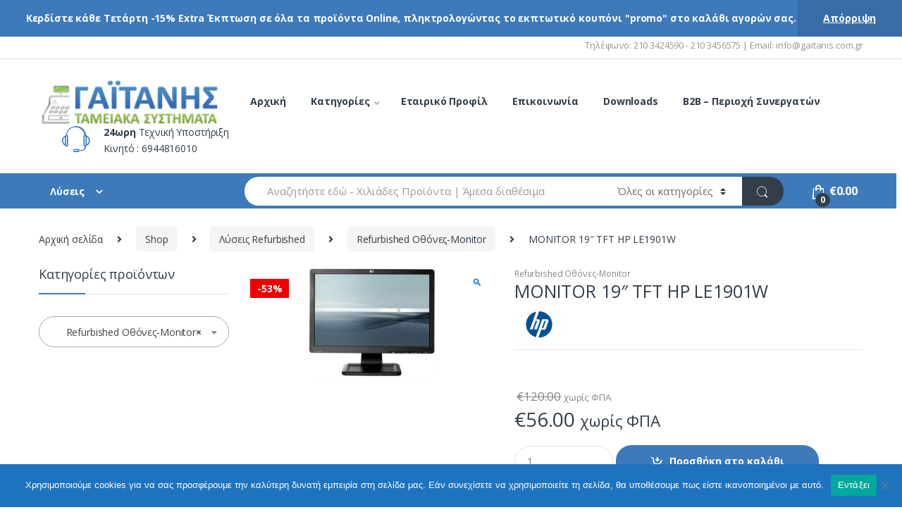

--- FILE ---
content_type: text/html; charset=UTF-8
request_url: https://gaitanis.com.gr/refurbished_monitor/monitor-19-tft-hp-le1901w/
body_size: 35311
content:
<!DOCTYPE html>
<html dir="ltr" lang="el" prefix="og: https://ogp.me/ns#">
<head>
<meta charset="UTF-8">
<meta name="viewport" content="width=device-width, initial-scale=1">
<link rel="profile" href="http://gmpg.org/xfn/11">
<link rel="pingback" href="https://gaitanis.com.gr/xmlrpc.php">

<title>MONITOR 19″ TFT HP LE1901WΓαϊτάνης Ταμειακά Συστήματα</title><link rel="stylesheet" href="https://gaitanis.com.gr/wp-content/cache/min/1/e4e3e4e30a94f77dc25ec4675e6ac700.css" media="all" data-minify="1" />

		<!-- All in One SEO 4.9.2 - aioseo.com -->
	<meta name="robots" content="max-image-preview:large" />
	<link rel="canonical" href="https://gaitanis.com.gr/refurbished_monitor/monitor-19-tft-hp-le1901w/" />
	<meta name="generator" content="All in One SEO (AIOSEO) 4.9.2" />
		<meta property="og:locale" content="el_GR" />
		<meta property="og:site_name" content="Γαϊτάνης Ταμειακά Συστήματα | Ταμειακά Συστήματα, Ταμειακές Μηχανές" />
		<meta property="og:type" content="article" />
		<meta property="og:title" content="MONITOR 19″ TFT HP LE1901WΓαϊτάνης Ταμειακά Συστήματα" />
		<meta property="og:url" content="https://gaitanis.com.gr/refurbished_monitor/monitor-19-tft-hp-le1901w/" />
		<meta property="og:image" content="https://gaitanis.com.gr/wp-content/uploads/2022/07/cropped-logo1-e1588167864362.png" />
		<meta property="og:image:secure_url" content="https://gaitanis.com.gr/wp-content/uploads/2022/07/cropped-logo1-e1588167864362.png" />
		<meta property="article:published_time" content="2023-04-28T09:59:36+00:00" />
		<meta property="article:modified_time" content="2026-01-19T07:21:41+00:00" />
		<meta property="article:publisher" content="https://www.facebook.com/Gaitanis.Tameiaka.Systimata" />
		<meta name="twitter:card" content="summary" />
		<meta name="twitter:title" content="MONITOR 19″ TFT HP LE1901WΓαϊτάνης Ταμειακά Συστήματα" />
		<meta name="twitter:image" content="https://gaitanis.com.gr/wp-content/uploads/2022/07/cropped-logo1-e1588167864362.png" />
		<script type="application/ld+json" class="aioseo-schema">
			{"@context":"https:\/\/schema.org","@graph":[{"@type":"BreadcrumbList","@id":"https:\/\/gaitanis.com.gr\/refurbished_monitor\/monitor-19-tft-hp-le1901w\/#breadcrumblist","itemListElement":[{"@type":"ListItem","@id":"https:\/\/gaitanis.com.gr#listItem","position":1,"name":"Home","item":"https:\/\/gaitanis.com.gr","nextItem":{"@type":"ListItem","@id":"https:\/\/gaitanis.com.gr\/shop\/#listItem","name":"Shop"}},{"@type":"ListItem","@id":"https:\/\/gaitanis.com.gr\/shop\/#listItem","position":2,"name":"Shop","item":"https:\/\/gaitanis.com.gr\/shop\/","nextItem":{"@type":"ListItem","@id":"https:\/\/gaitanis.com.gr\/lisis_refurbished\/#listItem","name":"\u039b\u03cd\u03c3\u03b5\u03b9\u03c2 Refurbished"},"previousItem":{"@type":"ListItem","@id":"https:\/\/gaitanis.com.gr#listItem","name":"Home"}},{"@type":"ListItem","@id":"https:\/\/gaitanis.com.gr\/lisis_refurbished\/#listItem","position":3,"name":"\u039b\u03cd\u03c3\u03b5\u03b9\u03c2 Refurbished","item":"https:\/\/gaitanis.com.gr\/lisis_refurbished\/","nextItem":{"@type":"ListItem","@id":"https:\/\/gaitanis.com.gr\/refurbished_monitor\/#listItem","name":"Refurbished \u039f\u03b8\u03cc\u03bd\u03b5\u03c2-Monitor"},"previousItem":{"@type":"ListItem","@id":"https:\/\/gaitanis.com.gr\/shop\/#listItem","name":"Shop"}},{"@type":"ListItem","@id":"https:\/\/gaitanis.com.gr\/refurbished_monitor\/#listItem","position":4,"name":"Refurbished \u039f\u03b8\u03cc\u03bd\u03b5\u03c2-Monitor","item":"https:\/\/gaitanis.com.gr\/refurbished_monitor\/","nextItem":{"@type":"ListItem","@id":"https:\/\/gaitanis.com.gr\/refurbished_monitor\/monitor-19-tft-hp-le1901w\/#listItem","name":"MONITOR 19&#8243; TFT HP LE1901W"},"previousItem":{"@type":"ListItem","@id":"https:\/\/gaitanis.com.gr\/lisis_refurbished\/#listItem","name":"\u039b\u03cd\u03c3\u03b5\u03b9\u03c2 Refurbished"}},{"@type":"ListItem","@id":"https:\/\/gaitanis.com.gr\/refurbished_monitor\/monitor-19-tft-hp-le1901w\/#listItem","position":5,"name":"MONITOR 19&#8243; TFT HP LE1901W","previousItem":{"@type":"ListItem","@id":"https:\/\/gaitanis.com.gr\/refurbished_monitor\/#listItem","name":"Refurbished \u039f\u03b8\u03cc\u03bd\u03b5\u03c2-Monitor"}}]},{"@type":"ItemPage","@id":"https:\/\/gaitanis.com.gr\/refurbished_monitor\/monitor-19-tft-hp-le1901w\/#itempage","url":"https:\/\/gaitanis.com.gr\/refurbished_monitor\/monitor-19-tft-hp-le1901w\/","name":"MONITOR 19\u2033 TFT HP LE1901W\u0393\u03b1\u03ca\u03c4\u03ac\u03bd\u03b7\u03c2 \u03a4\u03b1\u03bc\u03b5\u03b9\u03b1\u03ba\u03ac \u03a3\u03c5\u03c3\u03c4\u03ae\u03bc\u03b1\u03c4\u03b1","inLanguage":"el","isPartOf":{"@id":"https:\/\/gaitanis.com.gr\/#website"},"breadcrumb":{"@id":"https:\/\/gaitanis.com.gr\/refurbished_monitor\/monitor-19-tft-hp-le1901w\/#breadcrumblist"},"image":{"@type":"ImageObject","url":"https:\/\/gaitanis.com.gr\/wp-content\/uploads\/2023\/04\/PER.168367.jpg","@id":"https:\/\/gaitanis.com.gr\/refurbished_monitor\/monitor-19-tft-hp-le1901w\/#mainImage","width":180,"height":156},"primaryImageOfPage":{"@id":"https:\/\/gaitanis.com.gr\/refurbished_monitor\/monitor-19-tft-hp-le1901w\/#mainImage"},"datePublished":"2023-04-28T09:59:36+03:00","dateModified":"2026-01-19T10:21:41+03:00"},{"@type":"Organization","@id":"https:\/\/gaitanis.com.gr\/#organization","name":"www.gaitanis.com.gr","description":"\u03a4\u03b1\u03bc\u03b5\u03b9\u03b1\u03ba\u03ac \u03a3\u03c5\u03c3\u03c4\u03ae\u03bc\u03b1\u03c4\u03b1, \u03a4\u03b1\u03bc\u03b5\u03b9\u03b1\u03ba\u03ad\u03c2 \u039c\u03b7\u03c7\u03b1\u03bd\u03ad\u03c2","url":"https:\/\/gaitanis.com.gr\/","telephone":"+302103424590","logo":{"@type":"ImageObject","url":"https:\/\/gaitanis.com.gr\/wp-content\/uploads\/2021\/02\/Logotype-www.gaitanis.com_.jpg","@id":"https:\/\/gaitanis.com.gr\/refurbished_monitor\/monitor-19-tft-hp-le1901w\/#organizationLogo","width":405,"height":205},"image":{"@id":"https:\/\/gaitanis.com.gr\/refurbished_monitor\/monitor-19-tft-hp-le1901w\/#organizationLogo"},"sameAs":["https:\/\/www.facebook.com\/Gaitanis.Tameiaka.Systimata"]},{"@type":"WebSite","@id":"https:\/\/gaitanis.com.gr\/#website","url":"https:\/\/gaitanis.com.gr\/","name":"\u0393\u03b1\u03ca\u03c4\u03ac\u03bd\u03b7\u03c2 - \u03a4\u03b1\u03bc\u03b5\u03b9\u03b1\u03ba\u03ac \u03a3\u03c5\u03c3\u03c4\u03ae\u03bc\u03b1\u03c4\u03b1","description":"\u03a4\u03b1\u03bc\u03b5\u03b9\u03b1\u03ba\u03ac \u03a3\u03c5\u03c3\u03c4\u03ae\u03bc\u03b1\u03c4\u03b1, \u03a4\u03b1\u03bc\u03b5\u03b9\u03b1\u03ba\u03ad\u03c2 \u039c\u03b7\u03c7\u03b1\u03bd\u03ad\u03c2","inLanguage":"el","publisher":{"@id":"https:\/\/gaitanis.com.gr\/#organization"}}]}
		</script>
		<!-- All in One SEO -->

<link rel='dns-prefetch' href='//code.jquery.com' />
<link rel='dns-prefetch' href='//fonts.googleapis.com' />
<link href='https://fonts.gstatic.com' crossorigin rel='preconnect' />
<link rel="alternate" type="application/rss+xml" title="Ροή RSS &raquo; Γαϊτάνης Ταμειακά Συστήματα" href="https://gaitanis.com.gr/feed/" />
<link rel="alternate" type="application/rss+xml" title="Ροή Σχολίων &raquo; Γαϊτάνης Ταμειακά Συστήματα" href="https://gaitanis.com.gr/comments/feed/" />
		<!-- This site uses the Google Analytics by MonsterInsights plugin v9.10.1 - Using Analytics tracking - https://www.monsterinsights.com/ -->
		<!-- Note: MonsterInsights is not currently configured on this site. The site owner needs to authenticate with Google Analytics in the MonsterInsights settings panel. -->
					<!-- No tracking code set -->
				<!-- / Google Analytics by MonsterInsights -->
		<style type="text/css">
img.wp-smiley,
img.emoji {
	display: inline !important;
	border: none !important;
	box-shadow: none !important;
	height: 1em !important;
	width: 1em !important;
	margin: 0 0.07em !important;
	vertical-align: -0.1em !important;
	background: none !important;
	padding: 0 !important;
}
</style>
	



<style id='global-styles-inline-css' type='text/css'>
body{--wp--preset--color--black: #000000;--wp--preset--color--cyan-bluish-gray: #abb8c3;--wp--preset--color--white: #ffffff;--wp--preset--color--pale-pink: #f78da7;--wp--preset--color--vivid-red: #cf2e2e;--wp--preset--color--luminous-vivid-orange: #ff6900;--wp--preset--color--luminous-vivid-amber: #fcb900;--wp--preset--color--light-green-cyan: #7bdcb5;--wp--preset--color--vivid-green-cyan: #00d084;--wp--preset--color--pale-cyan-blue: #8ed1fc;--wp--preset--color--vivid-cyan-blue: #0693e3;--wp--preset--color--vivid-purple: #9b51e0;--wp--preset--gradient--vivid-cyan-blue-to-vivid-purple: linear-gradient(135deg,rgba(6,147,227,1) 0%,rgb(155,81,224) 100%);--wp--preset--gradient--light-green-cyan-to-vivid-green-cyan: linear-gradient(135deg,rgb(122,220,180) 0%,rgb(0,208,130) 100%);--wp--preset--gradient--luminous-vivid-amber-to-luminous-vivid-orange: linear-gradient(135deg,rgba(252,185,0,1) 0%,rgba(255,105,0,1) 100%);--wp--preset--gradient--luminous-vivid-orange-to-vivid-red: linear-gradient(135deg,rgba(255,105,0,1) 0%,rgb(207,46,46) 100%);--wp--preset--gradient--very-light-gray-to-cyan-bluish-gray: linear-gradient(135deg,rgb(238,238,238) 0%,rgb(169,184,195) 100%);--wp--preset--gradient--cool-to-warm-spectrum: linear-gradient(135deg,rgb(74,234,220) 0%,rgb(151,120,209) 20%,rgb(207,42,186) 40%,rgb(238,44,130) 60%,rgb(251,105,98) 80%,rgb(254,248,76) 100%);--wp--preset--gradient--blush-light-purple: linear-gradient(135deg,rgb(255,206,236) 0%,rgb(152,150,240) 100%);--wp--preset--gradient--blush-bordeaux: linear-gradient(135deg,rgb(254,205,165) 0%,rgb(254,45,45) 50%,rgb(107,0,62) 100%);--wp--preset--gradient--luminous-dusk: linear-gradient(135deg,rgb(255,203,112) 0%,rgb(199,81,192) 50%,rgb(65,88,208) 100%);--wp--preset--gradient--pale-ocean: linear-gradient(135deg,rgb(255,245,203) 0%,rgb(182,227,212) 50%,rgb(51,167,181) 100%);--wp--preset--gradient--electric-grass: linear-gradient(135deg,rgb(202,248,128) 0%,rgb(113,206,126) 100%);--wp--preset--gradient--midnight: linear-gradient(135deg,rgb(2,3,129) 0%,rgb(40,116,252) 100%);--wp--preset--duotone--dark-grayscale: url('#wp-duotone-dark-grayscale');--wp--preset--duotone--grayscale: url('#wp-duotone-grayscale');--wp--preset--duotone--purple-yellow: url('#wp-duotone-purple-yellow');--wp--preset--duotone--blue-red: url('#wp-duotone-blue-red');--wp--preset--duotone--midnight: url('#wp-duotone-midnight');--wp--preset--duotone--magenta-yellow: url('#wp-duotone-magenta-yellow');--wp--preset--duotone--purple-green: url('#wp-duotone-purple-green');--wp--preset--duotone--blue-orange: url('#wp-duotone-blue-orange');--wp--preset--font-size--small: 13px;--wp--preset--font-size--medium: 20px;--wp--preset--font-size--large: 36px;--wp--preset--font-size--x-large: 42px;}.has-black-color{color: var(--wp--preset--color--black) !important;}.has-cyan-bluish-gray-color{color: var(--wp--preset--color--cyan-bluish-gray) !important;}.has-white-color{color: var(--wp--preset--color--white) !important;}.has-pale-pink-color{color: var(--wp--preset--color--pale-pink) !important;}.has-vivid-red-color{color: var(--wp--preset--color--vivid-red) !important;}.has-luminous-vivid-orange-color{color: var(--wp--preset--color--luminous-vivid-orange) !important;}.has-luminous-vivid-amber-color{color: var(--wp--preset--color--luminous-vivid-amber) !important;}.has-light-green-cyan-color{color: var(--wp--preset--color--light-green-cyan) !important;}.has-vivid-green-cyan-color{color: var(--wp--preset--color--vivid-green-cyan) !important;}.has-pale-cyan-blue-color{color: var(--wp--preset--color--pale-cyan-blue) !important;}.has-vivid-cyan-blue-color{color: var(--wp--preset--color--vivid-cyan-blue) !important;}.has-vivid-purple-color{color: var(--wp--preset--color--vivid-purple) !important;}.has-black-background-color{background-color: var(--wp--preset--color--black) !important;}.has-cyan-bluish-gray-background-color{background-color: var(--wp--preset--color--cyan-bluish-gray) !important;}.has-white-background-color{background-color: var(--wp--preset--color--white) !important;}.has-pale-pink-background-color{background-color: var(--wp--preset--color--pale-pink) !important;}.has-vivid-red-background-color{background-color: var(--wp--preset--color--vivid-red) !important;}.has-luminous-vivid-orange-background-color{background-color: var(--wp--preset--color--luminous-vivid-orange) !important;}.has-luminous-vivid-amber-background-color{background-color: var(--wp--preset--color--luminous-vivid-amber) !important;}.has-light-green-cyan-background-color{background-color: var(--wp--preset--color--light-green-cyan) !important;}.has-vivid-green-cyan-background-color{background-color: var(--wp--preset--color--vivid-green-cyan) !important;}.has-pale-cyan-blue-background-color{background-color: var(--wp--preset--color--pale-cyan-blue) !important;}.has-vivid-cyan-blue-background-color{background-color: var(--wp--preset--color--vivid-cyan-blue) !important;}.has-vivid-purple-background-color{background-color: var(--wp--preset--color--vivid-purple) !important;}.has-black-border-color{border-color: var(--wp--preset--color--black) !important;}.has-cyan-bluish-gray-border-color{border-color: var(--wp--preset--color--cyan-bluish-gray) !important;}.has-white-border-color{border-color: var(--wp--preset--color--white) !important;}.has-pale-pink-border-color{border-color: var(--wp--preset--color--pale-pink) !important;}.has-vivid-red-border-color{border-color: var(--wp--preset--color--vivid-red) !important;}.has-luminous-vivid-orange-border-color{border-color: var(--wp--preset--color--luminous-vivid-orange) !important;}.has-luminous-vivid-amber-border-color{border-color: var(--wp--preset--color--luminous-vivid-amber) !important;}.has-light-green-cyan-border-color{border-color: var(--wp--preset--color--light-green-cyan) !important;}.has-vivid-green-cyan-border-color{border-color: var(--wp--preset--color--vivid-green-cyan) !important;}.has-pale-cyan-blue-border-color{border-color: var(--wp--preset--color--pale-cyan-blue) !important;}.has-vivid-cyan-blue-border-color{border-color: var(--wp--preset--color--vivid-cyan-blue) !important;}.has-vivid-purple-border-color{border-color: var(--wp--preset--color--vivid-purple) !important;}.has-vivid-cyan-blue-to-vivid-purple-gradient-background{background: var(--wp--preset--gradient--vivid-cyan-blue-to-vivid-purple) !important;}.has-light-green-cyan-to-vivid-green-cyan-gradient-background{background: var(--wp--preset--gradient--light-green-cyan-to-vivid-green-cyan) !important;}.has-luminous-vivid-amber-to-luminous-vivid-orange-gradient-background{background: var(--wp--preset--gradient--luminous-vivid-amber-to-luminous-vivid-orange) !important;}.has-luminous-vivid-orange-to-vivid-red-gradient-background{background: var(--wp--preset--gradient--luminous-vivid-orange-to-vivid-red) !important;}.has-very-light-gray-to-cyan-bluish-gray-gradient-background{background: var(--wp--preset--gradient--very-light-gray-to-cyan-bluish-gray) !important;}.has-cool-to-warm-spectrum-gradient-background{background: var(--wp--preset--gradient--cool-to-warm-spectrum) !important;}.has-blush-light-purple-gradient-background{background: var(--wp--preset--gradient--blush-light-purple) !important;}.has-blush-bordeaux-gradient-background{background: var(--wp--preset--gradient--blush-bordeaux) !important;}.has-luminous-dusk-gradient-background{background: var(--wp--preset--gradient--luminous-dusk) !important;}.has-pale-ocean-gradient-background{background: var(--wp--preset--gradient--pale-ocean) !important;}.has-electric-grass-gradient-background{background: var(--wp--preset--gradient--electric-grass) !important;}.has-midnight-gradient-background{background: var(--wp--preset--gradient--midnight) !important;}.has-small-font-size{font-size: var(--wp--preset--font-size--small) !important;}.has-medium-font-size{font-size: var(--wp--preset--font-size--medium) !important;}.has-large-font-size{font-size: var(--wp--preset--font-size--large) !important;}.has-x-large-font-size{font-size: var(--wp--preset--font-size--x-large) !important;}
</style>


<style id='rs-plugin-settings-inline-css' type='text/css'>
#rs-demo-id {}
</style>


<style id='woocommerce-inline-inline-css' type='text/css'>
.woocommerce form .form-row .required { visibility: visible; }
</style>



<link rel='stylesheet' id='electro-fonts-css'  href='//fonts.googleapis.com/css?family=Open+Sans%3A400%2C300%2C600%2C700%2C800%2C800italic%2C700italic%2C600italic%2C400italic%2C300italic&#038;subset=latin%2Clatin-ext&#038;display=swap' type='text/css' media='all' />







<script type='text/javascript' id='cookie-notice-front-js-before'>
var cnArgs = {"ajaxUrl":"https:\/\/gaitanis.com.gr\/wp-admin\/admin-ajax.php","nonce":"5e2b1f6e64","hideEffect":"fade","position":"bottom","onScroll":false,"onScrollOffset":100,"onClick":false,"cookieName":"cookie_notice_accepted","cookieTime":2592000,"cookieTimeRejected":2592000,"globalCookie":false,"redirection":false,"cache":true,"revokeCookies":false,"revokeCookiesOpt":"automatic"};
</script>

<script type='text/javascript' src='https://code.jquery.com/jquery-2.2.4.min.js?ver=2.2.4' id='jquery-js'></script>



<script type='text/javascript' id='wc-add-to-cart-js-extra'>
/* <![CDATA[ */
var wc_add_to_cart_params = {"ajax_url":"\/wp-admin\/admin-ajax.php","wc_ajax_url":"\/?wc-ajax=%%endpoint%%","i18n_view_cart":"\u03a0\u03c1\u03bf\u03b2\u03bf\u03bb\u03ae \u03ba\u03b1\u03bb\u03b1\u03b8\u03b9\u03bf\u03cd","cart_url":"https:\/\/gaitanis.com.gr\/cart\/","is_cart":"","cart_redirect_after_add":"yes"};
/* ]]> */
</script>



<link rel="https://api.w.org/" href="https://gaitanis.com.gr/wp-json/" /><link rel="alternate" type="application/json" href="https://gaitanis.com.gr/wp-json/wp/v2/product/8924" /><link rel="EditURI" type="application/rsd+xml" title="RSD" href="https://gaitanis.com.gr/xmlrpc.php?rsd" />
<link rel="wlwmanifest" type="application/wlwmanifest+xml" href="https://gaitanis.com.gr/wp-includes/wlwmanifest.xml" /> 
<meta name="generator" content="WordPress 5.9.12" />
<meta name="generator" content="WooCommerce 7.5.1" />
<link rel='shortlink' href='https://gaitanis.com.gr/?p=8924' />
<link rel="alternate" type="application/json+oembed" href="https://gaitanis.com.gr/wp-json/oembed/1.0/embed?url=https%3A%2F%2Fgaitanis.com.gr%2Frefurbished_monitor%2Fmonitor-19-tft-hp-le1901w%2F" />
<link rel="alternate" type="text/xml+oembed" href="https://gaitanis.com.gr/wp-json/oembed/1.0/embed?url=https%3A%2F%2Fgaitanis.com.gr%2Frefurbished_monitor%2Fmonitor-19-tft-hp-le1901w%2F&#038;format=xml" />
<meta name="generator" content="Redux 4.5.9" />
		<!-- GA Google Analytics @ https://m0n.co/ga -->
		<script async src="https://www.googletagmanager.com/gtag/js?id=UA-32240281-1"></script>
		<script>
			window.dataLayer = window.dataLayer || [];
			function gtag(){dataLayer.push(arguments);}
			gtag('js', new Date());
			gtag('config', 'UA-32240281-1');
		</script>

		<noscript><style>.woocommerce-product-gallery{ opacity: 1 !important; }</style></noscript>
	<meta name="generator" content="Powered by WPBakery Page Builder - drag and drop page builder for WordPress."/>
<meta name="generator" content="Powered by Slider Revolution 6.1.8 - responsive, Mobile-Friendly Slider Plugin for WordPress with comfortable drag and drop interface." />
<link rel="icon" href="https://gaitanis.com.gr/wp-content/uploads/2025/01/cropped-cropped-fav-2-32x32.png" sizes="32x32" />
<link rel="icon" href="https://gaitanis.com.gr/wp-content/uploads/2025/01/cropped-cropped-fav-2-192x192.png" sizes="192x192" />
<link rel="apple-touch-icon" href="https://gaitanis.com.gr/wp-content/uploads/2025/01/cropped-cropped-fav-2-180x180.png" />
<meta name="msapplication-TileImage" content="https://gaitanis.com.gr/wp-content/uploads/2025/01/cropped-cropped-fav-2-270x270.png" />
<script type="text/javascript">function setREVStartSize(e){			
			try {								
				var pw = document.getElementById(e.c).parentNode.offsetWidth,
					newh;
				pw = pw===0 || isNaN(pw) ? window.innerWidth : pw;
				e.tabw = e.tabw===undefined ? 0 : parseInt(e.tabw);
				e.thumbw = e.thumbw===undefined ? 0 : parseInt(e.thumbw);
				e.tabh = e.tabh===undefined ? 0 : parseInt(e.tabh);
				e.thumbh = e.thumbh===undefined ? 0 : parseInt(e.thumbh);
				e.tabhide = e.tabhide===undefined ? 0 : parseInt(e.tabhide);
				e.thumbhide = e.thumbhide===undefined ? 0 : parseInt(e.thumbhide);
				e.mh = e.mh===undefined || e.mh=="" || e.mh==="auto" ? 0 : parseInt(e.mh,0);		
				if(e.layout==="fullscreen" || e.l==="fullscreen") 						
					newh = Math.max(e.mh,window.innerHeight);				
				else{					
					e.gw = Array.isArray(e.gw) ? e.gw : [e.gw];
					for (var i in e.rl) if (e.gw[i]===undefined || e.gw[i]===0) e.gw[i] = e.gw[i-1];					
					e.gh = e.el===undefined || e.el==="" || (Array.isArray(e.el) && e.el.length==0)? e.gh : e.el;
					e.gh = Array.isArray(e.gh) ? e.gh : [e.gh];
					for (var i in e.rl) if (e.gh[i]===undefined || e.gh[i]===0) e.gh[i] = e.gh[i-1];
										
					var nl = new Array(e.rl.length),
						ix = 0,						
						sl;					
					e.tabw = e.tabhide>=pw ? 0 : e.tabw;
					e.thumbw = e.thumbhide>=pw ? 0 : e.thumbw;
					e.tabh = e.tabhide>=pw ? 0 : e.tabh;
					e.thumbh = e.thumbhide>=pw ? 0 : e.thumbh;					
					for (var i in e.rl) nl[i] = e.rl[i]<window.innerWidth ? 0 : e.rl[i];
					sl = nl[0];									
					for (var i in nl) if (sl>nl[i] && nl[i]>0) { sl = nl[i]; ix=i;}															
					var m = pw>(e.gw[ix]+e.tabw+e.thumbw) ? 1 : (pw-(e.tabw+e.thumbw)) / (e.gw[ix]);					

					newh =  (e.type==="carousel" && e.justify==="true" ? e.gh[ix] : (e.gh[ix] * m)) + (e.tabh + e.thumbh);
				}			
				
				if(window.rs_init_css===undefined) window.rs_init_css = document.head.appendChild(document.createElement("style"));					
				document.getElementById(e.c).height = newh;
				window.rs_init_css.innerHTML += "#"+e.c+"_wrapper { height: "+newh+"px }";				
			} catch(e){
				console.log("Failure at Presize of Slider:" + e)
			}					   
		  };</script>
<style type="text/css">
        .footer-call-us .call-us-icon i,
        .header-support-info .support-icon i,
        .header-support-inner .support-icon,
        .widget_electro_products_filter .widget_layered_nav li > a:hover::before,
        .widget_electro_products_filter .widget_layered_nav li > a:focus::before,
        .widget_electro_products_filter .widget_product_categories li > a:hover::before,
        .widget_electro_products_filter .widget_product_categories li > a:focus::before,
        .widget_electro_products_filter .widget_layered_nav li.chosen > a::before,
        .widget_electro_products_filter .widget_product_categories li.current-cat > a::before,
        .features-list .media-left i,
        .secondary-nav>.dropdown.open >a::before,
        p.stars a,
        .top-bar.top-bar-v1 #menu-top-bar-left.nav-inline .menu-item > a i,
        .handheld-footer .handheld-footer-bar .footer-call-us .call-us-text span,
        .footer-v2 .handheld-footer .handheld-footer-bar .footer-call-us .call-us-text span,
        .top-bar .menu-item.customer-support i {
            color: #3e79ba;
        }

        .header-logo svg ellipse,
        .footer-logo svg ellipse{
            fill:#3e79ba;
        }

        .primary-nav .nav-inline > .menu-item .dropdown-menu,
        .primary-nav-menu .nav-inline > .menu-item .dropdown-menu,
        .navbar-primary .navbar-nav > .menu-item .dropdown-menu,
        .vertical-menu .menu-item-has-children > .dropdown-menu,
        .departments-menu .menu-item-has-children:hover > .dropdown-menu,
        .top-bar .nav-inline > .menu-item .dropdown-menu,
        .secondary-nav>.dropdown .dropdown-menu,
        .header-v6 .vertical-menu .list-group-item > .dropdown-menu,
        .best-selling-menu .nav-item>ul>li.electro-more-menu-item .dropdown-menu,
        .home-v5-slider .tp-tab.selected .tp-tab-title:before,
        .home-v5-slider .tp-tab.selected .tp-tab-title:after,
        .header-v5 .electro-navigation .departments-menu-v2>.dropdown>.dropdown-menu,
        .product-categories-list-with-header.v2 header .caption .section-title:after,
        .primary-nav-menu .nav-inline >.menu-item .dropdown-menu,
        .dropdown-menu-mini-cart,
        .dropdown-menu-user-account,
        .electro-navbar-primary .nav>.menu-item.menu-item-has-children .dropdown-menu,
        .header-v6 .header-logo-area .departments-menu-v2 .departments-menu-v2-title+.dropdown-menu,
        .departments-menu-v2 .departments-menu-v2-title+.dropdown-menu li.menu-item-has-children .dropdown-menu,
        .secondary-nav-v6 .secondary-nav-v6-inner .sub-menu,
        .secondary-nav-v6 .widget_nav_menu .sub-menu {
            border-top-color: #3e79ba;
        }

        .columns-6-1 > ul.products > li.product .thumbnails > a:hover,
        .primary-nav .nav-inline .yamm-fw.open > a::before,
        .columns-6-1>ul.products.product-main-6-1 .electro-wc-product-gallery__wrapper .electro-wc-product-gallery__image.flex-active-slide img,
        .single-product .electro-wc-product-gallery .electro-wc-product-gallery__wrapper .electro-wc-product-gallery__image.flex-active-slide img,
        .products-6-1-with-categories-inner .product-main-6-1 .images .thumbnails a:hover,
        .home-v5-slider .tp-tab.selected .tp-tab-title:after,
        .electro-navbar .departments-menu-v2 .departments-menu-v2-title+.dropdown-menu li.menu-item-has-children>.dropdown-menu,
        .product-main-6-1 .thumbnails>a:focus, .product-main-6-1 .thumbnails>a:hover,
        .product-main-6-1 .thumbnails>a:focus, .product-main-6-1 .thumbnails>a:focus,
        .product-main-6-1 .thumbnails>a:focus>img, .product-main-6-1 .thumbnails>a:hover>img,
        .product-main-6-1 .thumbnails>a:focus>img, .product-main-6-1 .thumbnails>a:focus>img {
            border-bottom-color: #3e79ba;
        }

        .navbar-primary,
        .footer-newsletter,
        .button:hover::before,
        li.product:hover .button::before,
        li.product:hover .added_to_cart::before,
        .owl-item .product:hover .button::before,
        .owl-item .product:hover .added_to_cart::before,
        .widget_price_filter .ui-slider .ui-slider-handle,
        .woocommerce-pagination ul.page-numbers > li a.current,
        .woocommerce-pagination ul.page-numbers > li span.current,
        .pagination ul.page-numbers > li a.current,
        .pagination ul.page-numbers > li span.current,
        .owl-dots .owl-dot.active,
        .products-carousel-tabs .nav-link.active::before,
        .deal-progress .progress-bar,
        .products-2-1-2 .nav-link.active::before,
        .products-4-1-4 .nav-link.active::before,
        .da .da-action > a::after,
        .header-v1 .navbar-search .input-group .btn,
        .header-v3 .navbar-search .input-group .btn,
        .header-v6 .navbar-search .input-group .btn,
        .header-v8 .navbar-search .input-group .btn,
        .vertical-menu > li:first-child,
        .widget.widget_tag_cloud .tagcloud a:hover,
        .widget.widget_tag_cloud .tagcloud a:focus,
        .navbar-mini-cart .cart-items-count,
        .navbar-compare .count,
        .navbar-wishlist .count,
        .wc-tabs > li.active a::before,
        .ec-tabs > li.active a::before,
        .woocommerce-info,
        .woocommerce-noreviews,
        p.no-comments,
        .products-2-1-2 .nav-link:hover::before,
        .products-4-1-4 .nav-link:hover::before,
        .single_add_to_cart_button,
        .section-onsale-product-carousel .onsale-product-carousel .onsale-product .onsale-product-content .deal-cart-button .button,
        .section-onsale-product-carousel .onsale-product-carousel .onsale-product .onsale-product-content .deal-cart-button .added_to_cart,
        .wpb-accordion .vc_tta.vc_general .vc_tta-panel.vc_active .vc_tta-panel-heading .vc_tta-panel-title > a i,
        ul.products > li.product.list-view:not(.list-view-small) .button:hover,
        ul.products > li.product.list-view:not(.list-view-small) .button:focus,
        ul.products > li.product.list-view:not(.list-view-small) .button:active,
        ul.products > li.product.list-view.list-view-small .button:hover::after,
        ul.products > li.product.list-view.list-view-small .button:focus::after,
        ul.products > li.product.list-view.list-view-small .button:active::after,
        .widget_electro_products_carousel_widget .section-products-carousel .owl-nav .owl-prev:hover,
        .widget_electro_products_carousel_widget .section-products-carousel .owl-nav .owl-next:hover,
        .full-color-background .header-v3,
        .full-color-background .header-v4,
        .full-color-background .top-bar,
        .pace .pace-progress,
        .electro-handheld-footer-bar ul li a .count,
        .handheld-navigation-wrapper .stuck .navbar-toggler,
        .handheld-navigation-wrapper .stuck button,
        .handheld-navigation-wrapper.toggled .stuck .navbar-toggler,
        .handheld-navigation-wrapper.toggled .stuck button,
        .da .da-action>a::after,
        .demo_store,
        .header-v5 .header-top,
        .handheld-header-v2,
        .handheld-header-v2.stuck,
        #payment .place-order button[type=submit],
        .single-product .product-images-wrapper .flex-control-nav li a.flex-active,
        .section-onsale-product .savings,
        .section-onsale-product-carousel .savings,
        .columns-6-1>ul.products.product-main-6-1>li.product .electro-wc-product-gallery .flex-control-nav li a.flex-active,
        .products-carousel-tabs-v5 header ul.nav-inline .nav-link.active,
        .products-carousel-tabs-with-deal header ul.nav-inline .nav-link.active,
        section .deals-carousel-inner-block .onsale-product .onsale-product-content .deal-cart-button .added_to_cart,
        section .deals-carousel-inner-block .onsale-product .onsale-product-content .deal-cart-button .button,
        .header-icon-counter,
        .electro-navbar,
        .departments-menu-v2-title,
        section .deals-carousel-inner-block .onsale-product .onsale-product-content .deal-cart-button .added_to_cart,
        section .deals-carousel-inner-block .onsale-product .onsale-product-content .deal-cart-button .button,
        .deal-products-with-featured header,
        .deal-products-with-featured ul.products > li.product.product-featured .savings,
        .mobile-header-v2,
        .mobile-header-v2.stuck,
        .product-categories-list-with-header.v2 header .caption .section-title,
        .product-categories-list-with-header.v2 header .caption .section-title,
        .home-mobile-v2-features-block,
        .show-nav .nav .nav-item.active .nav-link,
        .header-v5,
        .header-v5 .stuck,
        .electro-navbar-primary,
        .navbar-search-input-group .navbar-search-button,
        .da-block .da-action::after,
        .products-6-1 header.show-nav ul.nav .nav-item.active .nav-link,
        ul.products[data-view=list-view].columns-1>li.product .product-loop-footer .button,
        ul.products[data-view=list-view].columns-2>li.product .product-loop-footer .button,
        ul.products[data-view=list-view].columns-3>li.product .product-loop-footer .button,
        ul.products[data-view=list-view].columns-4>li.product .product-loop-footer .button,
        ul.products[data-view=list-view].columns-5>li.product .product-loop-footer .button,
        ul.products[data-view=list-view].columns-6>li.product .product-loop-footer .button,
        ul.products[data-view=list-view].columns-7>li.product .product-loop-footer .button,
        ul.products[data-view=list-view].columns-8>li.product .product-loop-footer .button,
        .products.show-btn>li.product .added_to_cart,
        .products.show-btn>li.product .button,
        .yith-wcqv-button,
        .header-v7 .masthead,
        .category-icons-carousel .category a:hover .category-icon,
        .products-carousel-banner-vertical-tabs .banners-tabs>.nav a.active,
        .products-carousel-with-timer .deal-countdown-timer,
        .dokan-elector-style-active.store-v1 .profile-frame + .dokan-store-tabs > ul li.active a:after,
        .dokan-elector-style-active.store-v5 .profile-frame + .dokan-store-tabs > ul li.active a:after,
        .aws-container .aws-search-form .aws-search-clear,
        div.wpforms-container-full .wpforms-form input[type=submit],
        div.wpforms-container-full .wpforms-form button[type=submit],
        div.wpforms-container-full .wpforms-form .wpforms-page-button {
            background-color: #3e79ba;
        }

        .electro-navbar .departments-menu-v2 .departments-menu-v2-title+.dropdown-menu li.menu-item-has-children>.dropdown-menu,
        .products-carousel-banner-vertical-tabs .banners-tabs>.nav a.active::before {
            border-right-color: #3e79ba;
        }

        .hero-action-btn:hover {
            background-color: #396fab !important;
        }

        .hero-action-btn,
        #scrollUp,
        .custom .tp-bullet.selected,
        .home-v1-slider .btn-primary,
        .home-v2-slider .btn-primary,
        .home-v3-slider .btn-primary {
            background-color: #3e79ba !important;
        }

        .departments-menu .departments-menu-dropdown,
        .departments-menu .menu-item-has-children > .dropdown-menu,
        .widget_price_filter .ui-slider .ui-slider-handle:last-child,
        section header h1::after,
        section header .h1::after,
        .products-carousel-tabs .nav-link.active::after,
        section.section-product-cards-carousel header ul.nav .active .nav-link,
        section.section-onsale-product,
        section.section-onsale-product-carousel .onsale-product-carousel,
        .products-2-1-2 .nav-link.active::after,
        .products-4-1-4 .nav-link.active::after,
        .products-6-1 header ul.nav .active .nav-link,
        .header-v1 .navbar-search .input-group .form-control,
        .header-v1 .navbar-search .input-group .input-group-addon,
        .header-v1 .navbar-search .input-group .btn,
        .header-v3 .navbar-search .input-group .form-control,
        .header-v3 .navbar-search .input-group .input-group-addon,
        .header-v3 .navbar-search .input-group .btn,
        .header-v6 .navbar-search .input-group .form-control,
        .header-v6 .navbar-search .input-group .input-group-addon,
        .header-v6 .navbar-search .input-group .btn,
        .header-v8 .navbar-search .input-group .form-control,
        .header-v8 .navbar-search .input-group .input-group-addon,
        .header-v8 .navbar-search .input-group .btn,
        .widget.widget_tag_cloud .tagcloud a:hover,
        .widget.widget_tag_cloud .tagcloud a:focus,
        .navbar-primary .navbar-mini-cart .dropdown-menu-mini-cart,
        .woocommerce-checkout h3::after,
        #customer_login h2::after,
        .customer-login-form h2::after,
        .navbar-primary .navbar-mini-cart .dropdown-menu-mini-cart,
        .woocommerce-edit-address form h3::after,
        .edit-account legend::after,
        .woocommerce-account h2::after,
        .address header.title h3::after,
        .addresses header.title h3::after,
        .woocommerce-order-received h2::after,
        .track-order h2::after,
        .wc-tabs > li.active a::after,
        .ec-tabs > li.active a::after,
        .comments-title::after,
        .comment-reply-title::after,
        .pings-title::after,
        #reviews #comments > h2::after,
        .single-product .woocommerce-tabs ~ div.products > h2::after,
        .single-product .electro-tabs ~ div.products > h2::after,
        .single-product .related>h2::after,
        .single-product .up-sells>h2::after,
        .cart-collaterals h2:not(.woocommerce-loop-product__title)::after,
        .footer-widgets .widget-title:after,
        .sidebar .widget-title::after,
        .sidebar-blog .widget-title::after,
        .contact-page-title::after,
        #reviews:not(.electro-advanced-reviews) #comments > h2::after,
        .cpf-type-range .tm-range-picker .noUi-origin .noUi-handle,
        .widget_electro_products_carousel_widget .section-products-carousel .owl-nav .owl-prev:hover,
        .widget_electro_products_carousel_widget .section-products-carousel .owl-nav .owl-next:hover,
        .wpb-accordion .vc_tta.vc_general .vc_tta-panel.vc_active .vc_tta-panel-heading .vc_tta-panel-title > a i,
        .single-product .woocommerce-tabs+section.products>h2::after,
        #payment .place-order button[type=submit],
        .single-product .electro-tabs+section.products>h2::after,
        .deal-products-carousel .deal-products-carousel-inner .deal-products-timer header .section-title:after,
        .deal-products-carousel .deal-products-carousel-inner .deal-countdown > span,
        .deals-carousel-inner-block .onsale-product .onsale-product-content .deal-countdown > span,
        .home-v5-slider .section-onsale-product-v2 .onsale-product .onsale-product-content .deal-countdown > span,
        .products-with-category-image header ul.nav-inline .active .nav-link,
        .products-6-1-with-categories header ul.nav-inline .active .nav-link,
        .products-carousel-tabs-v5 header ul.nav-inline .nav-link:hover,
        .products-carousel-tabs-with-deal header ul.nav-inline .nav-link:hover,
        section.products-carousel-v5 header .nav-inline .active .nav-link,
        .mobile-header-v1 .site-search .widget.widget_product_search form,
        .mobile-header-v1 .site-search .widget.widget_search form,
        .show-nav .nav .nav-item.active .nav-link,
        .departments-menu-v2 .departments-menu-v2-title+.dropdown-menu,
        .navbar-search-input-group .search-field,
        .navbar-search-input-group .custom-select,
        .products-6-1 header.show-nav ul.nav .nav-item.active .nav-link,
        .electro-wide .onsale-product-carousel .onsale-product__inner,
        .electro-wide .section-onsale-product .onsale-product__inner,
        .header-v1 .aws-container .aws-search-field,
        .header-v3 .aws-container .aws-search-field,
        .header-v6 .aws-container .aws-search-field,
        .header-v8 .aws-container .aws-search-field,
        div.wpforms-container-full .wpforms-form input[type=submit],
        div.wpforms-container-full .wpforms-form button[type=submit],
        div.wpforms-container-full .wpforms-form .wpforms-page-button {
            border-color: #3e79ba;
        }

        .widget_price_filter .price_slider_amount .button,
        .dropdown-menu-mini-cart .wc-forward.checkout,
        table.cart .actions .checkout-button,
        .cart-collaterals .cart_totals .wc-proceed-to-checkout a,
        .customer-login-form .button,
        .btn-primary,
        input[type="submit"],
        input.dokan-btn-theme[type="submit"],
        a.dokan-btn-theme, .dokan-btn-theme,
        .sign-in-button,
        .products-carousel-banner-vertical-tabs .banners-tabs .tab-content-inner>a,
        .dokan-store-support-and-follow-wrap .dokan-btn {
          color: #ffffff;
          background-color: #3e79ba;
          border-color: #3e79ba;
        }

        .widget_price_filter .price_slider_amount .button:hover,
        .dropdown-menu-mini-cart .wc-forward.checkout:hover,
        table.cart .actions .checkout-button:hover,
        .customer-login-form .button:hover,
        .btn-primary:hover,
        input[type="submit"]:hover,
        input.dokan-btn-theme[type="submit"]:hover,
        a.dokan-btn-theme:hover, .dokan-btn-theme:hover,
        .sign-in-button:hover,
        .products-carousel-banner-vertical-tabs .banners-tabs .tab-content-inner>a:hover,
        .dokan-store-support-and-follow-wrap .dokan-btn:hover {
          color: #fff;
          background-color: #000000;
          border-color: #000000;
        }

        .widget_price_filter .price_slider_amount .button:focus, .widget_price_filter .price_slider_amount .button.focus,
        .dropdown-menu-mini-cart .wc-forward.checkout:focus,
        .dropdown-menu-mini-cart .wc-forward.checkout.focus,
        table.cart .actions .checkout-button:focus,
        table.cart .actions .checkout-button.focus,
        .customer-login-form .button:focus,
        .customer-login-form .button.focus,
        .btn-primary:focus,
        .btn-primary.focus,
        input[type="submit"]:focus,
        input[type="submit"].focus,
        input.dokan-btn-theme[type="submit"]:focus,
        input.dokan-btn-theme[type="submit"].focus,
        a.dokan-btn-theme:focus,
        a.dokan-btn-theme.focus, .dokan-btn-theme:focus, .dokan-btn-theme.focus,
        .sign-in-button:focus,
        .products-carousel-banner-vertical-tabs .banners-tabs .tab-content-inner>a:focus,
        .dokan-store-support-and-follow-wrap .dokan-btn:focus {
          color: #fff;
          background-color: #000000;
          border-color: #000000;
        }

        .widget_price_filter .price_slider_amount .button:active, .widget_price_filter .price_slider_amount .button.active, .open > .widget_price_filter .price_slider_amount .button.dropdown-toggle,
        .dropdown-menu-mini-cart .wc-forward.checkout:active,
        .dropdown-menu-mini-cart .wc-forward.checkout.active, .open >
        .dropdown-menu-mini-cart .wc-forward.checkout.dropdown-toggle,
        table.cart .actions .checkout-button:active,
        table.cart .actions .checkout-button.active, .open >
        table.cart .actions .checkout-button.dropdown-toggle,
        .customer-login-form .button:active,
        .customer-login-form .button.active, .open >
        .customer-login-form .button.dropdown-toggle,
        .btn-primary:active,
        .btn-primary.active, .open >
        .btn-primary.dropdown-toggle,
        input[type="submit"]:active,
        input[type="submit"].active, .open >
        input[type="submit"].dropdown-toggle,
        input.dokan-btn-theme[type="submit"]:active,
        input.dokan-btn-theme[type="submit"].active, .open >
        input.dokan-btn-theme[type="submit"].dropdown-toggle,
        a.dokan-btn-theme:active,
        a.dokan-btn-theme.active, .open >
        a.dokan-btn-theme.dropdown-toggle, .dokan-btn-theme:active, .dokan-btn-theme.active, .open > .dokan-btn-theme.dropdown-toggle {
          color: #ffffff;
          background-color: #000000;
          border-color: #000000;
          background-image: none;
        }

        .widget_price_filter .price_slider_amount .button:active:hover, .widget_price_filter .price_slider_amount .button:active:focus, .widget_price_filter .price_slider_amount .button:active.focus, .widget_price_filter .price_slider_amount .button.active:hover, .widget_price_filter .price_slider_amount .button.active:focus, .widget_price_filter .price_slider_amount .button.active.focus, .open > .widget_price_filter .price_slider_amount .button.dropdown-toggle:hover, .open > .widget_price_filter .price_slider_amount .button.dropdown-toggle:focus, .open > .widget_price_filter .price_slider_amount .button.dropdown-toggle.focus,
        .dropdown-menu-mini-cart .wc-forward.checkout:active:hover,
        .dropdown-menu-mini-cart .wc-forward.checkout:active:focus,
        .dropdown-menu-mini-cart .wc-forward.checkout:active.focus,
        .dropdown-menu-mini-cart .wc-forward.checkout.active:hover,
        .dropdown-menu-mini-cart .wc-forward.checkout.active:focus,
        .dropdown-menu-mini-cart .wc-forward.checkout.active.focus, .open >
        .dropdown-menu-mini-cart .wc-forward.checkout.dropdown-toggle:hover, .open >
        .dropdown-menu-mini-cart .wc-forward.checkout.dropdown-toggle:focus, .open >
        .dropdown-menu-mini-cart .wc-forward.checkout.dropdown-toggle.focus,
        table.cart .actions .checkout-button:active:hover,
        table.cart .actions .checkout-button:active:focus,
        table.cart .actions .checkout-button:active.focus,
        table.cart .actions .checkout-button.active:hover,
        table.cart .actions .checkout-button.active:focus,
        table.cart .actions .checkout-button.active.focus, .open >
        table.cart .actions .checkout-button.dropdown-toggle:hover, .open >
        table.cart .actions .checkout-button.dropdown-toggle:focus, .open >
        table.cart .actions .checkout-button.dropdown-toggle.focus,
        .customer-login-form .button:active:hover,
        .customer-login-form .button:active:focus,
        .customer-login-form .button:active.focus,
        .customer-login-form .button.active:hover,
        .customer-login-form .button.active:focus,
        .customer-login-form .button.active.focus, .open >
        .customer-login-form .button.dropdown-toggle:hover, .open >
        .customer-login-form .button.dropdown-toggle:focus, .open >
        .customer-login-form .button.dropdown-toggle.focus,
        .btn-primary:active:hover,
        .btn-primary:active:focus,
        .btn-primary:active.focus,
        .btn-primary.active:hover,
        .btn-primary.active:focus,
        .btn-primary.active.focus, .open >
        .btn-primary.dropdown-toggle:hover, .open >
        .btn-primary.dropdown-toggle:focus, .open >
        .btn-primary.dropdown-toggle.focus,
        input[type="submit"]:active:hover,
        input[type="submit"]:active:focus,
        input[type="submit"]:active.focus,
        input[type="submit"].active:hover,
        input[type="submit"].active:focus,
        input[type="submit"].active.focus, .open >
        input[type="submit"].dropdown-toggle:hover, .open >
        input[type="submit"].dropdown-toggle:focus, .open >
        input[type="submit"].dropdown-toggle.focus,
        input.dokan-btn-theme[type="submit"]:active:hover,
        input.dokan-btn-theme[type="submit"]:active:focus,
        input.dokan-btn-theme[type="submit"]:active.focus,
        input.dokan-btn-theme[type="submit"].active:hover,
        input.dokan-btn-theme[type="submit"].active:focus,
        input.dokan-btn-theme[type="submit"].active.focus, .open >
        input.dokan-btn-theme[type="submit"].dropdown-toggle:hover, .open >
        input.dokan-btn-theme[type="submit"].dropdown-toggle:focus, .open >
        input.dokan-btn-theme[type="submit"].dropdown-toggle.focus,
        a.dokan-btn-theme:active:hover,
        a.dokan-btn-theme:active:focus,
        a.dokan-btn-theme:active.focus,
        a.dokan-btn-theme.active:hover,
        a.dokan-btn-theme.active:focus,
        a.dokan-btn-theme.active.focus, .open >
        a.dokan-btn-theme.dropdown-toggle:hover, .open >
        a.dokan-btn-theme.dropdown-toggle:focus, .open >
        a.dokan-btn-theme.dropdown-toggle.focus, .dokan-btn-theme:active:hover, .dokan-btn-theme:active:focus, .dokan-btn-theme:active.focus, .dokan-btn-theme.active:hover, .dokan-btn-theme.active:focus, .dokan-btn-theme.active.focus, .open > .dokan-btn-theme.dropdown-toggle:hover, .open > .dokan-btn-theme.dropdown-toggle:focus, .open > .dokan-btn-theme.dropdown-toggle.focus {
          color: #ffffff;
          background-color: #29507b;
          border-color: #1f3d5d;
        }

        .widget_price_filter .price_slider_amount .button.disabled:focus, .widget_price_filter .price_slider_amount .button.disabled.focus, .widget_price_filter .price_slider_amount .button:disabled:focus, .widget_price_filter .price_slider_amount .button:disabled.focus,
        .dropdown-menu-mini-cart .wc-forward.checkout.disabled:focus,
        .dropdown-menu-mini-cart .wc-forward.checkout.disabled.focus,
        .dropdown-menu-mini-cart .wc-forward.checkout:disabled:focus,
        .dropdown-menu-mini-cart .wc-forward.checkout:disabled.focus,
        table.cart .actions .checkout-button.disabled:focus,
        table.cart .actions .checkout-button.disabled.focus,
        table.cart .actions .checkout-button:disabled:focus,
        table.cart .actions .checkout-button:disabled.focus,
        .customer-login-form .button.disabled:focus,
        .customer-login-form .button.disabled.focus,
        .customer-login-form .button:disabled:focus,
        .customer-login-form .button:disabled.focus,
        .btn-primary.disabled:focus,
        .btn-primary.disabled.focus,
        .btn-primary:disabled:focus,
        .btn-primary:disabled.focus,
        input[type="submit"].disabled:focus,
        input[type="submit"].disabled.focus,
        input[type="submit"]:disabled:focus,
        input[type="submit"]:disabled.focus,
        input.dokan-btn-theme[type="submit"].disabled:focus,
        input.dokan-btn-theme[type="submit"].disabled.focus,
        input.dokan-btn-theme[type="submit"]:disabled:focus,
        input.dokan-btn-theme[type="submit"]:disabled.focus,
        a.dokan-btn-theme.disabled:focus,
        a.dokan-btn-theme.disabled.focus,
        a.dokan-btn-theme:disabled:focus,
        a.dokan-btn-theme:disabled.focus, .dokan-btn-theme.disabled:focus, .dokan-btn-theme.disabled.focus, .dokan-btn-theme:disabled:focus, .dokan-btn-theme:disabled.focus {
          background-color: #3e79ba;
          border-color: #3e79ba;
        }

        .widget_price_filter .price_slider_amount .button.disabled:hover, .widget_price_filter .price_slider_amount .button:disabled:hover,
        .dropdown-menu-mini-cart .wc-forward.checkout.disabled:hover,
        .dropdown-menu-mini-cart .wc-forward.checkout:disabled:hover,
        table.cart .actions .checkout-button.disabled:hover,
        table.cart .actions .checkout-button:disabled:hover,
        .customer-login-form .button.disabled:hover,
        .customer-login-form .button:disabled:hover,
        .btn-primary.disabled:hover,
        .btn-primary:disabled:hover,
        input[type="submit"].disabled:hover,
        input[type="submit"]:disabled:hover,
        input.dokan-btn-theme[type="submit"].disabled:hover,
        input.dokan-btn-theme[type="submit"]:disabled:hover,
        a.dokan-btn-theme.disabled:hover,
        a.dokan-btn-theme:disabled:hover, .dokan-btn-theme.disabled:hover, .dokan-btn-theme:disabled:hover {
          background-color: #3e79ba;
          border-color: #3e79ba;
        }

        .navbar-primary .navbar-nav > .menu-item > a:hover,
        .navbar-primary .navbar-nav > .menu-item > a:focus,
        .electro-navbar-primary .nav>.menu-item>a:focus,
        .electro-navbar-primary .nav>.menu-item>a:hover  {
            background-color: #396fab;
        }

        .navbar-primary .navbar-nav > .menu-item > a {
            border-color: #396fab;
        }

        .full-color-background .navbar-primary,
        .header-v4 .electro-navbar-primary,
        .header-v4 .electro-navbar-primary {
            border-top-color: #396fab;
        }

        .full-color-background .top-bar .nav-inline .menu-item+.menu-item:before {
            color: #396fab;
        }

        .electro-navbar-primary .nav>.menu-item+.menu-item>a,
        .home-mobile-v2-features-block .features-list .feature+.feature .media {
            border-left-color: #396fab;
        }

        .header-v5 .vertical-menu .list-group-item>.dropdown-menu {
            border-top-color: #3e79ba;
        }

        .single-product div.thumbnails-all .synced a,
        .woocommerce-product-gallery .flex-control-thumbs li img.flex-active,
        .columns-6-1>ul.products.product-main-6-1 .flex-control-thumbs li img.flex-active,
        .products-2-1-2 .nav-link:hover::after,
        .products-4-1-4 .nav-link:hover::after,
        .section-onsale-product-carousel .onsale-product-carousel .onsale-product .onsale-product-thumbnails .images .thumbnails a.current,
        .dokan-elector-style-active.store-v1 .profile-frame + .dokan-store-tabs > ul li.active a,
        .dokan-elector-style-active.store-v5 .profile-frame + .dokan-store-tabs > ul li.active a {
            border-bottom-color: #3e79ba;
        }

        .home-v1-slider .btn-primary:hover,
        .home-v2-slider .btn-primary:hover,
        .home-v3-slider .btn-primary:hover {
            background-color: #396fab !important;
        }


        /*........Dokan.......*/

        .dokan-dashboard .dokan-dash-sidebar ul.dokan-dashboard-menu li.active,
        .dokan-dashboard .dokan-dash-sidebar ul.dokan-dashboard-menu li:hover,
        .dokan-dashboard .dokan-dash-sidebar ul.dokan-dashboard-menu li:focus,
        .dokan-dashboard .dokan-dash-sidebar ul.dokan-dashboard-menu li.dokan-common-links a:hover,
        .dokan-dashboard .dokan-dash-sidebar ul.dokan-dashboard-menu li.dokan-common-links a:focus,
        .dokan-dashboard .dokan-dash-sidebar ul.dokan-dashboard-menu li.dokan-common-links a.active,
        .dokan-store .pagination-wrap ul.pagination > li a.current,
        .dokan-store .pagination-wrap ul.pagination > li span.current,
        .dokan-dashboard .pagination-wrap ul.pagination > li a.current,
        .dokan-dashboard .pagination-wrap ul.pagination > li span.current,
        .dokan-pagination-container ul.dokan-pagination > li.active > a,
        .dokan-coupon-content .code:hover,
        .dokan-report-wrap ul.dokan_tabs > li.active a::before,
        .dokan-dashboard-header h1.entry-title span.dokan-right a.dokan-btn.dokan-btn-sm {
            background-color: #3e79ba;
        }

        .dokan-widget-area .widget .widget-title:after,
        .dokan-report-wrap ul.dokan_tabs > li.active a::after,
        .dokan-dashboard-header h1.entry-title span.dokan-right a.dokan-btn.dokan-btn-sm,
        .dokan-store-sidebar .widget-store-owner .widget-title:after {
            border-color: #3e79ba;
        }

        .electro-tabs #tab-seller.electro-tab .tab-content ul.list-unstyled li.seller-name span.details a,
        .dokan-dashboard-header h1.entry-title small a,
        .dokan-orders-content .dokan-orders-area .general-details ul.customer-details li a{
            color: #3e79ba;
        }

        .dokan-dashboard-header h1.entry-title small a:hover,
        .dokan-dashboard-header h1.entry-title small a:focus {
            color: #396fab;
        }

        .dokan-store-support-and-follow-wrap .dokan-btn {
            color: #ffffff!important;
            background-color: #3e79ba!important;
        }

        .dokan-store-support-and-follow-wrap .dokan-btn:hover {
            color: #ebebeb!important;
            background-color: #396fab!important;
        }

        .header-v1 .navbar-search .input-group .btn,
        .header-v1 .navbar-search .input-group .hero-action-btn,
        .header-v3 .navbar-search .input-group .btn,
        .header-v3 .navbar-search .input-group .hero-action-btn,
        .header-v6 .navbar-search .input-group .btn,
        .header-v8 .navbar-search .input-group .btn,
        .navbar-mini-cart .cart-items-count,
        .navbar-compare .count,
        .navbar-wishlist .count,
        .navbar-primary a[data-toggle=dropdown]::after,
        .navbar-primary .navbar-nav .nav-link,
        .vertical-menu>li.list-group-item>a,
        .vertical-menu>li.list-group-item>span,
        .vertical-menu>li.list-group-item.dropdown>a[data-toggle=dropdown-hover],
        .vertical-menu>li.list-group-item.dropdown>a[data-toggle=dropdown],
        .departments-menu>.nav-item .nav-link,
        .customer-login-form .button,
        .dropdown-menu-mini-cart .wc-forward.checkout,
        .widget_price_filter .price_slider_amount .button,
        input[type=submit],
        table.cart .actions .checkout-button,
        .pagination ul.page-numbers>li a.current,
        .pagination ul.page-numbers>li span.current,
        .woocommerce-pagination ul.page-numbers>li a.current,
        .woocommerce-pagination ul.page-numbers>li span.current,
        .footer-newsletter .newsletter-title::before,
        .footer-newsletter .newsletter-marketing-text,
        .footer-newsletter .newsletter-title,
        .full-color-background .top-bar .nav-inline .menu-item>a,
        .full-color-background .top-bar .nav-inline .menu-item+.menu-item:before,
        .full-color-background .header-v1 .navbar-nav .nav-link,
        .full-color-background .header-v3 .navbar-nav .nav-link,
        .full-color-background .navbar-primary .navbar-nav>.menu-item>a,
        .full-color-background .navbar-primary .navbar-nav>.menu-item>a:focus,
        .full-color-background .navbar-primary .navbar-nav>.menu-item>a:hover,
        .woocommerce-info,
        .woocommerce-noreviews,
        p.no-comments,
        .woocommerce-info a,
        .woocommerce-info button,
        .woocommerce-noreviews a,
        .woocommerce-noreviews button,
        p.no-comments a,
        p.no-comments button,
        .navbar-primary .navbar-nav > .menu-item >a,
        .navbar-primary .navbar-nav > .menu-item >a:hover,
        .navbar-primary .navbar-nav > .menu-item >a:focus,
        .demo_store,
        .header-v5 .masthead .header-icon>a,
        .header-v4 .masthead .header-icon>a,
        .departments-menu-v2-title,
        .departments-menu-v2-title:focus,
        .departments-menu-v2-title:hover,
        .electro-navbar .header-icon>a,
        .section-onsale-product .savings,
        .section-onsale-product-carousel .savings,
        .electro-navbar-primary .nav>.menu-item>a,
        .header-icon .header-icon-counter,
        .header-v6 .navbar-search .input-group .btn,
        .products-carousel-tabs-v5 header .nav-link.active,
        #payment .place-order .button,
        .deal-products-with-featured header h2,
        .deal-products-with-featured ul.products>li.product.product-featured .savings,
        .deal-products-with-featured header h2:after,
        .deal-products-with-featured header .deal-countdown-timer,
        .deal-products-with-featured header .deal-countdown-timer:before,
        .product-categories-list-with-header.v2 header .caption .section-title,
        .home-mobile-v2-features-block .features-list .media-left i,
        .home-mobile-v2-features-block .features-list .feature,
        .handheld-header-v2 .handheld-header-links .columns-3 a,
        .handheld-header-v2 .off-canvas-navigation-wrapper .navbar-toggler,
        .handheld-header-v2 .off-canvas-navigation-wrapper button,
        .handheld-header-v2 .off-canvas-navigation-wrapper.toggled .navbar-toggler,
        .handheld-header-v2 .off-canvas-navigation-wrapper.toggled button,
        .mobile-header-v2 .handheld-header-links .columns-3 a,
        .mobile-header-v2 .off-canvas-navigation-wrapper .navbar-toggler,
        .mobile-header-v2 .off-canvas-navigation-wrapper button,
        .mobile-header-v2 .off-canvas-navigation-wrapper.toggled .navbar-toggler,
        .mobile-header-v2 .off-canvas-navigation-wrapper.toggled button,
        .mobile-handheld-department ul.nav li a,
        .header-v5 .handheld-header-v2 .handheld-header-links .cart .count,
        .yith-wcqv-button,
        .home-vertical-nav.departments-menu-v2 .vertical-menu-title a,
        .products-carousel-with-timer .deal-countdown-timer,
        .demo_store a,
        div.wpforms-container-full .wpforms-form input[type=submit],
        div.wpforms-container-full .wpforms-form button[type=submit],
        div.wpforms-container-full .wpforms-form .wpforms-page-button {
            color: #ffffff;
        }

        .woocommerce-info a:focus,
        .woocommerce-info a:hover,
        .woocommerce-info button:focus,
        .woocommerce-info button:hover,
        .woocommerce-noreviews a:focus,
        .woocommerce-noreviews a:hover,
        .woocommerce-noreviews button:focus,
        .woocommerce-noreviews button:hover,
        p.no-comments a:focus,
        p.no-comments a:hover,
        p.no-comments button:focus,
        p.no-comments button:hover,
        .vertical-menu>li.list-group-item.dropdown>a[data-toggle=dropdown-hover]:hover,
        .vertical-menu>li.list-group-item.dropdown>a[data-toggle=dropdown]:hover,
        .vertical-menu>li.list-group-item.dropdown>a[data-toggle=dropdown-hover]:focus,
        .vertical-menu>li.list-group-item.dropdown>a[data-toggle=dropdown]:focus {
            color: #f5f5f5;
        }

        .full-color-background .header-logo path {
            fill:#ffffff;
        }

        .home-v1-slider .btn-primary,
        .home-v2-slider .btn-primary,
        .home-v3-slider .btn-primary,
        .home-v1-slider .btn-primary:hover,
        .home-v2-slider .btn-primary:hover,
        .home-v3-slider .btn-primary:hover,
        .handheld-navigation-wrapper .stuck .navbar-toggler,
        .handheld-navigation-wrapper .stuck button,
        .handheld-navigation-wrapper.toggled .stuck .navbar-toggler,
        .handheld-navigation-wrapper.toggled .stuck button,
        .header-v5 .masthead .header-icon>a:hover,
        .header-v5 .masthead .header-icon>a:focus,
        .header-v5 .masthead .header-logo-area .navbar-toggler,
        .header-v4 .off-canvas-navigation-wrapper .navbar-toggler,
        .header-v4 .off-canvas-navigation-wrapper button,
        .header-v4 .off-canvas-navigation-wrapper.toggled .navbar-toggler,
        .header-v4 .off-canvas-navigation-wrapper.toggled button {
            color: #ffffff !important;
        }

        @media (max-width: 575.98px) {
          .electro-wc-product-gallery .electro-wc-product-gallery__image.flex-active-slide a {
                background-color: #3e79ba !important;
            }
        }

        @media (max-width: 767px) {
            .show-nav .nav .nav-item.active .nav-link {
                color: #ffffff;
            }
        }</style>		<style type="text/css" id="wp-custom-css">
			.single-product .price {
    font-size: 2em !important;
}

.footer-call-us .call-us-text, .footer-address{
	font-size:1.1em;
}

.footer-address{
	margin-left:5px;
}

@media (max-width: 991.98px){
	p {
    font-size: 16px;
    line-height: 1.8;
	}
	.footer-v2 .desktop-footer{
		display:block !important;
	}	
	.handheld-footer.v2, .handheld-footer.v1  {
		display:none !important;
	}
	.desktop-footer .footer-bottom-widgets .footer-contact{
		max-width:100%;
		flex: 0 0 100%;
		margin-bottom:40px;
	}
	.desktop-footer .copyright-bar .copyright {
    font-size: 12px;
	}
}
		</style>
		<noscript><style> .wpb_animate_when_almost_visible { opacity: 1; }</style></noscript><noscript><style id="rocket-lazyload-nojs-css">.rll-youtube-player, [data-lazy-src]{display:none !important;}</style></noscript></head>

<body class="product-template-default single single-product postid-8924 wp-custom-logo theme-electro cookies-not-set woocommerce woocommerce-page woocommerce-demo-store woocommerce-no-js left-sidebar normal electro-compact sticky-single-add-to-cart-mobile wpb-js-composer js-comp-ver-6.1 vc_responsive">

    <svg xmlns="http://www.w3.org/2000/svg" viewBox="0 0 0 0" width="0" height="0" focusable="false" role="none" style="visibility: hidden; position: absolute; left: -9999px; overflow: hidden;" ><defs><filter id="wp-duotone-dark-grayscale"><feColorMatrix color-interpolation-filters="sRGB" type="matrix" values=" .299 .587 .114 0 0 .299 .587 .114 0 0 .299 .587 .114 0 0 .299 .587 .114 0 0 " /><feComponentTransfer color-interpolation-filters="sRGB" ><feFuncR type="table" tableValues="0 0.49803921568627" /><feFuncG type="table" tableValues="0 0.49803921568627" /><feFuncB type="table" tableValues="0 0.49803921568627" /><feFuncA type="table" tableValues="1 1" /></feComponentTransfer><feComposite in2="SourceGraphic" operator="in" /></filter></defs></svg><svg xmlns="http://www.w3.org/2000/svg" viewBox="0 0 0 0" width="0" height="0" focusable="false" role="none" style="visibility: hidden; position: absolute; left: -9999px; overflow: hidden;" ><defs><filter id="wp-duotone-grayscale"><feColorMatrix color-interpolation-filters="sRGB" type="matrix" values=" .299 .587 .114 0 0 .299 .587 .114 0 0 .299 .587 .114 0 0 .299 .587 .114 0 0 " /><feComponentTransfer color-interpolation-filters="sRGB" ><feFuncR type="table" tableValues="0 1" /><feFuncG type="table" tableValues="0 1" /><feFuncB type="table" tableValues="0 1" /><feFuncA type="table" tableValues="1 1" /></feComponentTransfer><feComposite in2="SourceGraphic" operator="in" /></filter></defs></svg><svg xmlns="http://www.w3.org/2000/svg" viewBox="0 0 0 0" width="0" height="0" focusable="false" role="none" style="visibility: hidden; position: absolute; left: -9999px; overflow: hidden;" ><defs><filter id="wp-duotone-purple-yellow"><feColorMatrix color-interpolation-filters="sRGB" type="matrix" values=" .299 .587 .114 0 0 .299 .587 .114 0 0 .299 .587 .114 0 0 .299 .587 .114 0 0 " /><feComponentTransfer color-interpolation-filters="sRGB" ><feFuncR type="table" tableValues="0.54901960784314 0.98823529411765" /><feFuncG type="table" tableValues="0 1" /><feFuncB type="table" tableValues="0.71764705882353 0.25490196078431" /><feFuncA type="table" tableValues="1 1" /></feComponentTransfer><feComposite in2="SourceGraphic" operator="in" /></filter></defs></svg><svg xmlns="http://www.w3.org/2000/svg" viewBox="0 0 0 0" width="0" height="0" focusable="false" role="none" style="visibility: hidden; position: absolute; left: -9999px; overflow: hidden;" ><defs><filter id="wp-duotone-blue-red"><feColorMatrix color-interpolation-filters="sRGB" type="matrix" values=" .299 .587 .114 0 0 .299 .587 .114 0 0 .299 .587 .114 0 0 .299 .587 .114 0 0 " /><feComponentTransfer color-interpolation-filters="sRGB" ><feFuncR type="table" tableValues="0 1" /><feFuncG type="table" tableValues="0 0.27843137254902" /><feFuncB type="table" tableValues="0.5921568627451 0.27843137254902" /><feFuncA type="table" tableValues="1 1" /></feComponentTransfer><feComposite in2="SourceGraphic" operator="in" /></filter></defs></svg><svg xmlns="http://www.w3.org/2000/svg" viewBox="0 0 0 0" width="0" height="0" focusable="false" role="none" style="visibility: hidden; position: absolute; left: -9999px; overflow: hidden;" ><defs><filter id="wp-duotone-midnight"><feColorMatrix color-interpolation-filters="sRGB" type="matrix" values=" .299 .587 .114 0 0 .299 .587 .114 0 0 .299 .587 .114 0 0 .299 .587 .114 0 0 " /><feComponentTransfer color-interpolation-filters="sRGB" ><feFuncR type="table" tableValues="0 0" /><feFuncG type="table" tableValues="0 0.64705882352941" /><feFuncB type="table" tableValues="0 1" /><feFuncA type="table" tableValues="1 1" /></feComponentTransfer><feComposite in2="SourceGraphic" operator="in" /></filter></defs></svg><svg xmlns="http://www.w3.org/2000/svg" viewBox="0 0 0 0" width="0" height="0" focusable="false" role="none" style="visibility: hidden; position: absolute; left: -9999px; overflow: hidden;" ><defs><filter id="wp-duotone-magenta-yellow"><feColorMatrix color-interpolation-filters="sRGB" type="matrix" values=" .299 .587 .114 0 0 .299 .587 .114 0 0 .299 .587 .114 0 0 .299 .587 .114 0 0 " /><feComponentTransfer color-interpolation-filters="sRGB" ><feFuncR type="table" tableValues="0.78039215686275 1" /><feFuncG type="table" tableValues="0 0.94901960784314" /><feFuncB type="table" tableValues="0.35294117647059 0.47058823529412" /><feFuncA type="table" tableValues="1 1" /></feComponentTransfer><feComposite in2="SourceGraphic" operator="in" /></filter></defs></svg><svg xmlns="http://www.w3.org/2000/svg" viewBox="0 0 0 0" width="0" height="0" focusable="false" role="none" style="visibility: hidden; position: absolute; left: -9999px; overflow: hidden;" ><defs><filter id="wp-duotone-purple-green"><feColorMatrix color-interpolation-filters="sRGB" type="matrix" values=" .299 .587 .114 0 0 .299 .587 .114 0 0 .299 .587 .114 0 0 .299 .587 .114 0 0 " /><feComponentTransfer color-interpolation-filters="sRGB" ><feFuncR type="table" tableValues="0.65098039215686 0.40392156862745" /><feFuncG type="table" tableValues="0 1" /><feFuncB type="table" tableValues="0.44705882352941 0.4" /><feFuncA type="table" tableValues="1 1" /></feComponentTransfer><feComposite in2="SourceGraphic" operator="in" /></filter></defs></svg><svg xmlns="http://www.w3.org/2000/svg" viewBox="0 0 0 0" width="0" height="0" focusable="false" role="none" style="visibility: hidden; position: absolute; left: -9999px; overflow: hidden;" ><defs><filter id="wp-duotone-blue-orange"><feColorMatrix color-interpolation-filters="sRGB" type="matrix" values=" .299 .587 .114 0 0 .299 .587 .114 0 0 .299 .587 .114 0 0 .299 .587 .114 0 0 " /><feComponentTransfer color-interpolation-filters="sRGB" ><feFuncR type="table" tableValues="0.098039215686275 1" /><feFuncG type="table" tableValues="0 0.66274509803922" /><feFuncB type="table" tableValues="0.84705882352941 0.41960784313725" /><feFuncA type="table" tableValues="1 1" /></feComponentTransfer><feComposite in2="SourceGraphic" operator="in" /></filter></defs></svg><div class="off-canvas-wrapper">
<div id="page" class="hfeed site">
            <a class="skip-link screen-reader-text" href="#site-navigation">Skip to navigation</a>
        <a class="skip-link screen-reader-text" href="#content">Skip to content</a>
        
        
        <div class="top-bar">
            <div class="container">
            <ul id="menu-top-bar" class="nav nav-inline pull-right electro-animate-dropdown flip"><li id="menu-item-7191" class="menu-item menu-item-type-post_type menu-item-object-static_block menu-item-7191"><div class="yamm-content"><div class="vc_row wpb_row vc_row-fluid"><div class="wpb_column vc_column_container vc_col-sm-12"><div class="vc_column-inner"><div class="wpb_wrapper">
	<div class="wpb_text_column wpb_content_element " >
		<div class="wpb_wrapper">
			<p style="margin: 0;">Τηλέφωνο: 210 3424590 - 210 3456575 | Email: info@gaitanis.com.gr</p>

		</div>
	</div>
</div></div></div></div></div></li>
</ul>            </div>
        </div><!-- /.top-bar -->

        
    <header id="masthead" class="header-v2 stick-this site-header">
        <div class="container hidden-lg-down">
            <div class="masthead"><div class="header-logo-area">			<div class="header-site-branding">
				<a href="https://gaitanis.com.gr/" class="header-logo-link">
					<img src="data:image/svg+xml,%3Csvg%20xmlns='http://www.w3.org/2000/svg'%20viewBox='0%200%20254%2070'%3E%3C/svg%3E" alt="Γαϊτάνης Ταμειακά Συστήματα" class="img-header-logo" width="254" height="70" data-lazy-src="https://gaitanis.com.gr/wp-content/uploads/2020/03/logo1-e1588167864362.png" /><noscript><img src="https://gaitanis.com.gr/wp-content/uploads/2020/03/logo1-e1588167864362.png" alt="Γαϊτάνης Ταμειακά Συστήματα" class="img-header-logo" width="254" height="70" /></noscript>
				</a>
			</div>
			        <div class="off-canvas-navigation-wrapper off-canvas-hide-in-desktop">
            <div class="off-canvas-navbar-toggle-buttons clearfix">
                <button class="navbar-toggler navbar-toggle-hamburger " type="button">
                    <i class="ec ec-menu"></i>
                </button>
                <button class="navbar-toggler navbar-toggle-close " type="button">
                    <i class="ec ec-close-remove"></i>
                </button>
            </div>

            <div class="off-canvas-navigation" id="default-oc-header">
                <ul id="menu-%ce%bb%cf%8d%cf%83%ce%b5%ce%b9%cf%82" class="nav nav-inline yamm"><li id="menu-item-5918" class="menu-item menu-item-type-taxonomy menu-item-object-product_cat menu-item-5918"><a title="Ταμειακές Καταστημάτων" href="https://gaitanis.com.gr/ταμειακή-μηχανή/">Ταμειακές Καταστημάτων</a></li>
<li id="menu-item-5917" class="menu-item menu-item-type-taxonomy menu-item-object-product_cat menu-item-5917"><a title="Ταμειακές Εστιατορίων" href="https://gaitanis.com.gr/ταμειακές-εστιατορίων/">Ταμειακές Εστιατορίων</a></li>
<li id="menu-item-12013" class="menu-item menu-item-type-taxonomy menu-item-object-product_cat menu-item-12013"><a title="All in one Ταμειακές &amp; POS -2 σε 1" href="https://gaitanis.com.gr/all-in-one-tameiakes/">All in one Ταμειακές &#038; POS -2 σε 1</a></li>
<li id="menu-item-5919" class="menu-item menu-item-type-taxonomy menu-item-object-product_cat menu-item-5919"><a title="Φορητές Ταμειακές" href="https://gaitanis.com.gr/φορητές-ταμειακές/">Φορητές Ταμειακές</a></li>
<li id="menu-item-7066" class="menu-item menu-item-type-taxonomy menu-item-object-product_cat menu-item-7066"><a title="Hλεκτρονική Τιμολόγηση #myDATA" href="https://gaitanis.com.gr/hλεκτρονική-τιμολόγηση-mydata/">Hλεκτρονική Τιμολόγηση #myDATA</a></li>
<li id="menu-item-6819" class="menu-item menu-item-type-taxonomy menu-item-object-product_cat menu-item-6819"><a title="Εμπορικές Εφαρμογές" href="https://gaitanis.com.gr/emporikes-efarmoges/">Εμπορικές Εφαρμογές</a></li>
<li id="menu-item-6812" class="menu-item menu-item-type-taxonomy menu-item-object-product_cat menu-item-6812"><a title="ΦΗΜΑΣ -Φορολογικοί Μηχανισμοί" href="https://gaitanis.com.gr/forologikoi-mixanismoi-eadss/">ΦΗΜΑΣ -Φορολογικοί Μηχανισμοί</a></li>
<li id="menu-item-6699" class="menu-item menu-item-type-taxonomy menu-item-object-product_cat menu-item-6699"><a title="Ηλεκτρονικοί Ζυγοί" href="https://gaitanis.com.gr/ilektronikoi-zygoi/">Ηλεκτρονικοί Ζυγοί</a></li>
<li id="menu-item-9581" class="menu-item menu-item-type-taxonomy menu-item-object-product_cat menu-item-9581"><a title="Συστήματα POS" href="https://gaitanis.com.gr/pos/">Συστήματα POS</a></li>
<li id="menu-item-6822" class="menu-item menu-item-type-taxonomy menu-item-object-product_cat menu-item-6822"><a title="Εκτυπωτές" href="https://gaitanis.com.gr/ektypotes/">Εκτυπωτές</a></li>
<li id="menu-item-5916" class="menu-item menu-item-type-taxonomy menu-item-object-product_cat menu-item-5916"><a title="Λύσεις Πληροφορικής" href="https://gaitanis.com.gr/λύσεις-πληροφορικής/">Λύσεις Πληροφορικής</a></li>
<li id="menu-item-8151" class="menu-item menu-item-type-taxonomy menu-item-object-product_cat current-product-ancestor menu-item-8151"><a title="Λύσεις Refurbished" href="https://gaitanis.com.gr/lisis_refurbished/">Λύσεις Refurbished</a></li>
<li id="menu-item-6813" class="menu-item menu-item-type-taxonomy menu-item-object-product_cat menu-item-6813"><a title="Συρτάρια-Κερματοδέκτες" href="https://gaitanis.com.gr/syrtaria-kermatodektis/">Συρτάρια-Κερματοδέκτες</a></li>
<li id="menu-item-6697" class="menu-item menu-item-type-taxonomy menu-item-object-product_cat menu-item-6697"><a title="Αναλώσιμα" href="https://gaitanis.com.gr/analosima/">Αναλώσιμα</a></li>
<li id="menu-item-7726" class="menu-item menu-item-type-taxonomy menu-item-object-product_cat menu-item-7726"><a title="Special Προσφορές" href="https://gaitanis.com.gr/special_prosfores/">Special Προσφορές</a></li>
<li id="menu-item-7875" class="menu-item menu-item-type-taxonomy menu-item-object-product_cat menu-item-7875"><a title="Food Machinery" href="https://gaitanis.com.gr/food_machinery_sales/">Food Machinery</a></li>
<li id="menu-item-8155" class="menu-item menu-item-type-taxonomy menu-item-object-product_cat menu-item-8155"><a title="Επιπλέον Λύσεις" href="https://gaitanis.com.gr/επιπλέον-λύσεις/">Επιπλέον Λύσεις</a></li>
</ul>            </div>
        </div>
        </div><div class="primary-nav-menu electro-animate-dropdown"><ul id="menu-secondary-nav" class="nav nav-inline yamm"><li id="menu-item-5866" class="menu-item menu-item-type-post_type menu-item-object-page menu-item-home menu-item-5866"><a title="Αρχική" href="https://gaitanis.com.gr/">Αρχική</a></li>
<li id="menu-item-5915" class="menu-item menu-item-type-custom menu-item-object-custom menu-item-has-children menu-item-5915 dropdown"><a title="Κατηγορίες" href="#" class="dropdown-toggle" aria-haspopup="true" data-hover="dropdown">Κατηγορίες</a>
<ul role="menu" class=" dropdown-menu">
	<li id="menu-item-5904" class="menu-item menu-item-type-taxonomy menu-item-object-product_cat menu-item-5904"><a title="Εμπορικές Εφαρμογές" href="https://gaitanis.com.gr/emporikes-efarmoges/">Εμπορικές Εφαρμογές</a></li>
	<li id="menu-item-12014" class="menu-item menu-item-type-taxonomy menu-item-object-product_cat menu-item-12014"><a title="All in one Ταμειακές &amp; POS 2 σε 1" href="https://gaitanis.com.gr/all-in-one-tameiakes/">All in one Ταμειακές &#038; POS 2 σε 1</a></li>
	<li id="menu-item-5913" class="menu-item menu-item-type-taxonomy menu-item-object-product_cat menu-item-5913"><a title="Ταμειακές Μηχανές" href="https://gaitanis.com.gr/tameiakes-mixanes/">Ταμειακές Μηχανές</a></li>
	<li id="menu-item-7170" class="menu-item menu-item-type-taxonomy menu-item-object-product_cat menu-item-7170"><a title="Φορολογικοί Εκτυπωτές - ΑΔΗΜΕ" href="https://gaitanis.com.gr/αδημε/">Φορολογικοί Εκτυπωτές &#8211; ΑΔΗΜΕ</a></li>
	<li id="menu-item-8020" class="menu-item menu-item-type-taxonomy menu-item-object-product_cat menu-item-8020"><a title="Φορολογικοί Μηχανισμοί - ΕΑΦΔΣΣ" href="https://gaitanis.com.gr/forologikoi-mixanismoi-eadss/">Φορολογικοί Μηχανισμοί &#8211; ΕΑΦΔΣΣ</a></li>
	<li id="menu-item-7171" class="menu-item menu-item-type-taxonomy menu-item-object-product_cat menu-item-7171"><a title="Hλεκτρονική Τιμολόγηση #myDATA" href="https://gaitanis.com.gr/hλεκτρονική-τιμολόγηση-mydata/">Hλεκτρονική Τιμολόγηση #myDATA</a></li>
	<li id="menu-item-7708" class="menu-item menu-item-type-taxonomy menu-item-object-product_cat menu-item-7708"><a title="Scanner Barcode" href="https://gaitanis.com.gr/scanner-barcode/">Scanner Barcode</a></li>
	<li id="menu-item-5906" class="menu-item menu-item-type-taxonomy menu-item-object-product_cat menu-item-5906"><a title="Ηλεκτρονικοί Ζυγοί" href="https://gaitanis.com.gr/ilektronikoi-zygoi/">Ηλεκτρονικοί Ζυγοί</a></li>
	<li id="menu-item-5912" class="menu-item menu-item-type-taxonomy menu-item-object-product_cat menu-item-5912"><a title="Συστήματα POS" href="https://gaitanis.com.gr/pos/">Συστήματα POS</a></li>
	<li id="menu-item-5914" class="menu-item menu-item-type-taxonomy menu-item-object-product_cat menu-item-5914"><a title="Φορητά Τερματικά (PDA)" href="https://gaitanis.com.gr/forita-termatika-pda/">Φορητά Τερματικά (PDA)</a></li>
	<li id="menu-item-8357" class="menu-item menu-item-type-taxonomy menu-item-object-product_cat menu-item-8357"><a title="Μπαταρίες" href="https://gaitanis.com.gr/mpataries/">Μπαταρίες</a></li>
	<li id="menu-item-5901" class="menu-item menu-item-type-taxonomy menu-item-object-product_cat menu-item-5901"><a title="Αριθμομηχανές" href="https://gaitanis.com.gr/arithmomixanes/">Αριθμομηχανές</a></li>
	<li id="menu-item-5900" class="menu-item menu-item-type-taxonomy menu-item-object-product_cat menu-item-5900"><a title="Ανιχνευτές Χαρτονομισμάτων" href="https://gaitanis.com.gr/anixneftes-xartonomismaton/">Ανιχνευτές Χαρτονομισμάτων</a></li>
	<li id="menu-item-5902" class="menu-item menu-item-type-taxonomy menu-item-object-product_cat menu-item-5902"><a title="Ασύρματη Παραγγελιοληψία-Delivery" href="https://gaitanis.com.gr/asyrmati-paraggeliolipsia/">Ασύρματη Παραγγελιοληψία-Delivery</a></li>
	<li id="menu-item-5903" class="menu-item menu-item-type-taxonomy menu-item-object-product_cat menu-item-5903"><a title="Εκτυπωτές" href="https://gaitanis.com.gr/ektypotes/">Εκτυπωτές</a></li>
	<li id="menu-item-7173" class="menu-item menu-item-type-taxonomy menu-item-object-product_cat menu-item-7173"><a title="Λύσεις Πληροφορικής" href="https://gaitanis.com.gr/λύσεις-πληροφορικής/">Λύσεις Πληροφορικής</a></li>
	<li id="menu-item-8150" class="menu-item menu-item-type-taxonomy menu-item-object-product_cat current-product-ancestor menu-item-8150"><a title="Λύσεις Refurbished" href="https://gaitanis.com.gr/lisis_refurbished/">Λύσεις Refurbished</a></li>
	<li id="menu-item-5905" class="menu-item menu-item-type-taxonomy menu-item-object-product_cat menu-item-5905"><a title="Ετικετογράφοι" href="https://gaitanis.com.gr/etiketografoi/">Ετικετογράφοι</a></li>
	<li id="menu-item-5909" class="menu-item menu-item-type-taxonomy menu-item-object-product_cat menu-item-5909"><a title="Καταμετρητές Χαρτονομισμάτων-Κερμάτων" href="https://gaitanis.com.gr/katametrites/">Καταμετρητές Χαρτονομισμάτων-Κερμάτων</a></li>
	<li id="menu-item-5910" class="menu-item menu-item-type-taxonomy menu-item-object-product_cat menu-item-5910"><a title="Ρολόγια Παρουσίας Προσωπικού" href="https://gaitanis.com.gr/rologia-parousias-prosopikou/">Ρολόγια Παρουσίας Προσωπικού</a></li>
	<li id="menu-item-5911" class="menu-item menu-item-type-taxonomy menu-item-object-product_cat menu-item-5911"><a title="Συρτάρια-Κερματοδέκτες" href="https://gaitanis.com.gr/syrtaria-kermatodektis/">Συρτάρια-Κερματοδέκτες</a></li>
	<li id="menu-item-5899" class="menu-item menu-item-type-taxonomy menu-item-object-product_cat menu-item-5899"><a title="Αναλώσιμα" href="https://gaitanis.com.gr/analosima/">Αναλώσιμα</a></li>
	<li id="menu-item-9380" class="menu-item menu-item-type-taxonomy menu-item-object-product_cat menu-item-9380"><a title="Σταθμοί Φόρτισης Ηλεκτρικών Οχημάτων" href="https://gaitanis.com.gr/stathmoi_fortisis_ilektronikon_autokiniton/">Σταθμοί Φόρτισης Ηλεκτρικών Οχημάτων</a></li>
</ul>
</li>
<li id="menu-item-5819" class="menu-item menu-item-type-post_type menu-item-object-page menu-item-5819"><a title="Εταιρικό Προφίλ" href="https://gaitanis.com.gr/etairiko-profil-panagiotis-gaitanis/">Εταιρικό Προφίλ</a></li>
<li id="menu-item-5818" class="menu-item menu-item-type-post_type menu-item-object-page menu-item-5818"><a title="Επικοινωνία" href="https://gaitanis.com.gr/epikoinwnia/">Επικοινωνία</a></li>
<li id="menu-item-6650" class="menu-item menu-item-type-post_type menu-item-object-page menu-item-6650"><a title="Downloads" href="https://gaitanis.com.gr/downloads/">Downloads</a></li>
<li id="menu-item-12016" class="menu-item menu-item-type-custom menu-item-object-custom menu-item-12016"><a title="B2B - Περιοχή Συνεργατών" href="https://b2b-cms.gr/?page_id=30">B2B &#8211; Περιοχή Συνεργατών</a></li>
</ul></div><div class="header-support">
            <div class="header-support-inner">
                <div class="support-icon">
                    <i class="ec ec-support"></i>
                </div>
                <div class="support-info">
                    <div class="support-number"><strong>24ωρη </strong>Τεχνική Υποστήριξη</div>
                    <div class="support-email">Κινητό : 6944816010</div>
                </div>
            </div>
        </div>        </div><div class="electro-navbar">
            <div class="container">
                <div class="electro-navbar-inner">
                <div class="departments-menu-v2">
            <div class="dropdown ">
                <a href="#" class="departments-menu-v2-title" data-toggle="dropdown">
                    <span>Λύσεις<i class="departments-menu-v2-icon ec ec-arrow-down-search"></i></span>
                </a>
                <ul id="menu-%ce%bb%cf%8d%cf%83%ce%b5%ce%b9%cf%82-1" class="dropdown-menu yamm"><li id="menu-item-5918" class="menu-item menu-item-type-taxonomy menu-item-object-product_cat menu-item-5918"><a title="Ταμειακές Καταστημάτων" href="https://gaitanis.com.gr/ταμειακή-μηχανή/">Ταμειακές Καταστημάτων</a></li>
<li id="menu-item-5917" class="menu-item menu-item-type-taxonomy menu-item-object-product_cat menu-item-5917"><a title="Ταμειακές Εστιατορίων" href="https://gaitanis.com.gr/ταμειακές-εστιατορίων/">Ταμειακές Εστιατορίων</a></li>
<li id="menu-item-12013" class="menu-item menu-item-type-taxonomy menu-item-object-product_cat menu-item-12013"><a title="All in one Ταμειακές &amp; POS -2 σε 1" href="https://gaitanis.com.gr/all-in-one-tameiakes/">All in one Ταμειακές &#038; POS -2 σε 1</a></li>
<li id="menu-item-5919" class="menu-item menu-item-type-taxonomy menu-item-object-product_cat menu-item-5919"><a title="Φορητές Ταμειακές" href="https://gaitanis.com.gr/φορητές-ταμειακές/">Φορητές Ταμειακές</a></li>
<li id="menu-item-7066" class="menu-item menu-item-type-taxonomy menu-item-object-product_cat menu-item-7066"><a title="Hλεκτρονική Τιμολόγηση #myDATA" href="https://gaitanis.com.gr/hλεκτρονική-τιμολόγηση-mydata/">Hλεκτρονική Τιμολόγηση #myDATA</a></li>
<li id="menu-item-6819" class="menu-item menu-item-type-taxonomy menu-item-object-product_cat menu-item-6819"><a title="Εμπορικές Εφαρμογές" href="https://gaitanis.com.gr/emporikes-efarmoges/">Εμπορικές Εφαρμογές</a></li>
<li id="menu-item-6812" class="menu-item menu-item-type-taxonomy menu-item-object-product_cat menu-item-6812"><a title="ΦΗΜΑΣ -Φορολογικοί Μηχανισμοί" href="https://gaitanis.com.gr/forologikoi-mixanismoi-eadss/">ΦΗΜΑΣ -Φορολογικοί Μηχανισμοί</a></li>
<li id="menu-item-6699" class="menu-item menu-item-type-taxonomy menu-item-object-product_cat menu-item-6699"><a title="Ηλεκτρονικοί Ζυγοί" href="https://gaitanis.com.gr/ilektronikoi-zygoi/">Ηλεκτρονικοί Ζυγοί</a></li>
<li id="menu-item-9581" class="menu-item menu-item-type-taxonomy menu-item-object-product_cat menu-item-9581"><a title="Συστήματα POS" href="https://gaitanis.com.gr/pos/">Συστήματα POS</a></li>
<li id="menu-item-6822" class="menu-item menu-item-type-taxonomy menu-item-object-product_cat menu-item-6822"><a title="Εκτυπωτές" href="https://gaitanis.com.gr/ektypotes/">Εκτυπωτές</a></li>
<li id="menu-item-5916" class="menu-item menu-item-type-taxonomy menu-item-object-product_cat menu-item-5916"><a title="Λύσεις Πληροφορικής" href="https://gaitanis.com.gr/λύσεις-πληροφορικής/">Λύσεις Πληροφορικής</a></li>
<li id="menu-item-8151" class="menu-item menu-item-type-taxonomy menu-item-object-product_cat current-product-ancestor menu-item-8151"><a title="Λύσεις Refurbished" href="https://gaitanis.com.gr/lisis_refurbished/">Λύσεις Refurbished</a></li>
<li id="menu-item-6813" class="menu-item menu-item-type-taxonomy menu-item-object-product_cat menu-item-6813"><a title="Συρτάρια-Κερματοδέκτες" href="https://gaitanis.com.gr/syrtaria-kermatodektis/">Συρτάρια-Κερματοδέκτες</a></li>
<li id="menu-item-6697" class="menu-item menu-item-type-taxonomy menu-item-object-product_cat menu-item-6697"><a title="Αναλώσιμα" href="https://gaitanis.com.gr/analosima/">Αναλώσιμα</a></li>
<li id="menu-item-7726" class="menu-item menu-item-type-taxonomy menu-item-object-product_cat menu-item-7726"><a title="Special Προσφορές" href="https://gaitanis.com.gr/special_prosfores/">Special Προσφορές</a></li>
<li id="menu-item-7875" class="menu-item menu-item-type-taxonomy menu-item-object-product_cat menu-item-7875"><a title="Food Machinery" href="https://gaitanis.com.gr/food_machinery_sales/">Food Machinery</a></li>
<li id="menu-item-8155" class="menu-item menu-item-type-taxonomy menu-item-object-product_cat menu-item-8155"><a title="Επιπλέον Λύσεις" href="https://gaitanis.com.gr/επιπλέον-λύσεις/">Επιπλέον Λύσεις</a></li>
</ul>            </div>
        </div>
<form class="navbar-search" method="get" action="https://gaitanis.com.gr/" autocomplete="off">
	<label class="sr-only screen-reader-text" for="search">Search for:</label>
	<div class="input-group">
    	<div class="input-search-field">
    		<input type="text" id="search" class="form-control search-field product-search-field" dir="ltr" value="" name="s" placeholder="Αναζητήστε εδώ - Χιλιάδες Προϊόντα | Άμεσα διαθέσιμα" autocomplete="off" />
    	</div>
    			<div class="input-group-addon search-categories">
			<select  name='product_cat' id='electro_header_search_categories_dropdown' class='postform resizeselect' >
	<option value='0' selected='selected'>Όλες οι κατηγορίες</option>
	<option class="level-0" value="tameiakes-mixanes">Ταμειακές Μηχανές</option>
	<option class="level-0" value="pos">Συστήματα POS</option>
	<option class="level-0" value="ilektronikoi-zygoi">Ηλεκτρονικοί Ζυγοί</option>
	<option class="level-0" value="forita-termatika-pda">Φορητά Τερματικά (PDA)</option>
	<option class="level-0" value="forologikoi-mixanismoi-eadss">Φορολογικοί Μηχανισμοί &#8211; ΕΑΦΔΣΣ</option>
	<option class="level-0" value="ektypotes">Εκτυπωτές</option>
	<option class="level-0" value="asyrmati-paraggeliolipsia">Ασύρματη Παραγγελιοληψία-Delivery</option>
	<option class="level-0" value="syrtaria-kermatodektis">Συρτάρια-Κερματοδέκτες</option>
	<option class="level-0" value="forologikoi-ektypotes-adime">Φορολογικοί Εκτυπωτές &#8211; ΑΔΗΜΕ</option>
	<option class="level-0" value="anixneftes-xartonomismaton">Ανιχνευτές Χαρτονομισμάτων</option>
	<option class="level-0" value="arithmomixanes">Αριθμομηχανές</option>
	<option class="level-0" value="etiketografoi">Ετικετογράφοι</option>
	<option class="level-0" value="katametrites">Καταμετρητές Χαρτονομισμάτων-Κερμάτων</option>
	<option class="level-0" value="rologia-parousias-prosopikou">Ρολόγια Παρουσίας Προσωπικού</option>
	<option class="level-0" value="analosima">Αναλώσιμα</option>
	<option class="level-0" value="service-24-%cf%8e%cf%81%ce%b5%cf%82">Service 24 ώρες</option>
	<option class="level-0" value="service-tameiakon-mhxanon">Service Ταμειακών Μηχανών</option>
	<option class="level-0" value="melania-film">Μελάνια FILM</option>
	<option class="level-0" value="toner-refill">Toner Refill</option>
	<option class="level-0" value="%cf%84%ce%b1%ce%bc%ce%b5%ce%b9%ce%b1%ce%ba%ce%ae-%ce%bc%ce%b7%cf%87%ce%b1%ce%bd%ce%ae">Ταμειακές Καταστημάτων</option>
	<option class="level-0" value="%cf%84%ce%b1%ce%bc%ce%b5%ce%b9%ce%b1%ce%ba%ce%ad%cf%82-%ce%b5%cf%83%cf%84%ce%b9%ce%b1%cf%84%ce%bf%cf%81%ce%af%cf%89%ce%bd">Ταμειακές Εστιατορίων</option>
	<option class="level-0" value="%cf%86%ce%bf%cf%81%ce%b7%cf%84%ce%ad%cf%82-%cf%84%ce%b1%ce%bc%ce%b5%ce%b9%ce%b1%ce%ba%ce%ad%cf%82">Φορητές Ταμειακές</option>
	<option class="level-0" value="scanner-barcode">Scanner Barcode</option>
	<option class="level-0" value="h%ce%bb%ce%b5%ce%ba%cf%84%cf%81%ce%bf%ce%bd%ce%b9%ce%ba%ce%ae-%cf%84%ce%b9%ce%bc%ce%bf%ce%bb%cf%8c%ce%b3%ce%b7%cf%83%ce%b7-mydata">Hλεκτρονική Τιμολόγηση #myDATA</option>
	<option class="level-0" value="%ce%b5%cf%80%ce%b9%cf%80%ce%bb%ce%ad%ce%bf%ce%bd-%ce%bb%cf%8d%cf%83%ce%b5%ce%b9%cf%82">Επιπλέον Λύσεις</option>
	<option class="level-0" value="special_prosfores">Special Προσφορές</option>
	<option class="level-0" value="food_machinery_sales">Food Machinery</option>
	<option class="level-0" value="lisis_refurbished">Λύσεις Refurbished</option>
	<option class="level-0" value="mpataries">Μπαταρίες</option>
	<option class="level-0" value="stathmoi_fortisis_ilektronikon_autokiniton">Σταθμοί Φόρτισης Ηλεκτρικών Οχημάτων</option>
	<option class="level-0" value="%ce%ba%ce%b9%ce%bd%ce%b7%cf%84%ce%ac-refurbished">Κινητά Τηλέφωνα Refurbished</option>
	<option class="level-0" value="h%ce%bb%ce%b5%ce%ba%cf%84%cf%81%ce%b9%ce%ba%ce%ac-scooter-%ce%bc%ce%b7%cf%87%ce%b1%ce%bd%ce%ac%ce%ba%ce%b9%ce%b1">Ηλεκτρικά Scooter</option>
	<option class="level-0" value="imachine">iMACHINE Προϊόντα</option>
	<option class="level-0" value="ocom">OCOM</option>
	<option class="level-0" value="mypos">myPOS</option>
	<option class="level-0" value="%cf%83%cf%85%cf%83%cf%84%ce%b7%ce%bc%ce%b1_%cf%80%cf%81%ce%bf%cf%84%ce%b5%cf%81%ce%b1%ce%b9%ce%bf%cf%84%ce%b7%cf%84%ce%b1%cf%82_easy_turn">Συστήματα Προτεραιότητας</option>
	<option class="level-0" value="all-in-one-tameiakes">All in one Ταμειακές 2 σε 1</option>
	<option class="level-0" value="all-in-one-%cf%84%ce%b1%ce%bc%ce%b5%ce%b9%ce%b1%ce%ba%ce%ad%cf%82">All-in-One Ταμειακές</option>
	<option class="level-0" value="%cf%80%cf%81%ce%bf%cf%83%cf%86%ce%bf%cf%81%ce%ad%cf%82">Προσφορές</option>
</select>
		</div>
				<div class="input-group-btn">
			<input type="hidden" id="search-param" name="post_type" value="product" />
			<button type="submit" class="btn btn-secondary"><i class="ec ec-search"></i></button>
		</div>
	</div>
	</form>
<div class="header-icons"><div class="header-icon header-icon__cart animate-dropdown dropdown"data-toggle="tooltip" data-placement="bottom" data-title="Cart">
            <a href="https://gaitanis.com.gr/cart/" data-toggle="dropdown">
                <i class="ec ec-shopping-bag"></i>
                <span class="cart-items-count count header-icon-counter">0</span>
                <span class="cart-items-total-price total-price"><span class="woocommerce-Price-amount amount"><bdi><span class="woocommerce-Price-currencySymbol">&euro;</span>0.00</bdi></span></span>
            </a>
                                <ul class="dropdown-menu dropdown-menu-mini-cart">
                        <li>
                            <div class="widget_shopping_cart_content">
                              

	<p class="woocommerce-mini-cart__empty-message">Κανένα προϊόν στο καλάθι σας.</p>


                            </div>
                        </li>
                    </ul>        </div></div><!-- /.header-icons -->                </div>
            </div>
        </div>
        </div>

                    <div class="handheld-header-wrap container hidden-xl-up">
                <div class="handheld-header-v2 handheld-stick-this light">
                            <div class="off-canvas-navigation-wrapper off-canvas-hide-in-desktop">
            <div class="off-canvas-navbar-toggle-buttons clearfix">
                <button class="navbar-toggler navbar-toggle-hamburger " type="button">
                    <i class="ec ec-menu"></i>
                </button>
                <button class="navbar-toggler navbar-toggle-close " type="button">
                    <i class="ec ec-close-remove"></i>
                </button>
            </div>

            <div class="off-canvas-navigation" id="default-oc-header">
                <ul id="menu-%ce%bb%cf%8d%cf%83%ce%b5%ce%b9%cf%82-2" class="nav nav-inline yamm"><li id="menu-item-5918" class="menu-item menu-item-type-taxonomy menu-item-object-product_cat menu-item-5918"><a title="Ταμειακές Καταστημάτων" href="https://gaitanis.com.gr/ταμειακή-μηχανή/">Ταμειακές Καταστημάτων</a></li>
<li id="menu-item-5917" class="menu-item menu-item-type-taxonomy menu-item-object-product_cat menu-item-5917"><a title="Ταμειακές Εστιατορίων" href="https://gaitanis.com.gr/ταμειακές-εστιατορίων/">Ταμειακές Εστιατορίων</a></li>
<li id="menu-item-12013" class="menu-item menu-item-type-taxonomy menu-item-object-product_cat menu-item-12013"><a title="All in one Ταμειακές &amp; POS -2 σε 1" href="https://gaitanis.com.gr/all-in-one-tameiakes/">All in one Ταμειακές &#038; POS -2 σε 1</a></li>
<li id="menu-item-5919" class="menu-item menu-item-type-taxonomy menu-item-object-product_cat menu-item-5919"><a title="Φορητές Ταμειακές" href="https://gaitanis.com.gr/φορητές-ταμειακές/">Φορητές Ταμειακές</a></li>
<li id="menu-item-7066" class="menu-item menu-item-type-taxonomy menu-item-object-product_cat menu-item-7066"><a title="Hλεκτρονική Τιμολόγηση #myDATA" href="https://gaitanis.com.gr/hλεκτρονική-τιμολόγηση-mydata/">Hλεκτρονική Τιμολόγηση #myDATA</a></li>
<li id="menu-item-6819" class="menu-item menu-item-type-taxonomy menu-item-object-product_cat menu-item-6819"><a title="Εμπορικές Εφαρμογές" href="https://gaitanis.com.gr/emporikes-efarmoges/">Εμπορικές Εφαρμογές</a></li>
<li id="menu-item-6812" class="menu-item menu-item-type-taxonomy menu-item-object-product_cat menu-item-6812"><a title="ΦΗΜΑΣ -Φορολογικοί Μηχανισμοί" href="https://gaitanis.com.gr/forologikoi-mixanismoi-eadss/">ΦΗΜΑΣ -Φορολογικοί Μηχανισμοί</a></li>
<li id="menu-item-6699" class="menu-item menu-item-type-taxonomy menu-item-object-product_cat menu-item-6699"><a title="Ηλεκτρονικοί Ζυγοί" href="https://gaitanis.com.gr/ilektronikoi-zygoi/">Ηλεκτρονικοί Ζυγοί</a></li>
<li id="menu-item-9581" class="menu-item menu-item-type-taxonomy menu-item-object-product_cat menu-item-9581"><a title="Συστήματα POS" href="https://gaitanis.com.gr/pos/">Συστήματα POS</a></li>
<li id="menu-item-6822" class="menu-item menu-item-type-taxonomy menu-item-object-product_cat menu-item-6822"><a title="Εκτυπωτές" href="https://gaitanis.com.gr/ektypotes/">Εκτυπωτές</a></li>
<li id="menu-item-5916" class="menu-item menu-item-type-taxonomy menu-item-object-product_cat menu-item-5916"><a title="Λύσεις Πληροφορικής" href="https://gaitanis.com.gr/λύσεις-πληροφορικής/">Λύσεις Πληροφορικής</a></li>
<li id="menu-item-8151" class="menu-item menu-item-type-taxonomy menu-item-object-product_cat current-product-ancestor menu-item-8151"><a title="Λύσεις Refurbished" href="https://gaitanis.com.gr/lisis_refurbished/">Λύσεις Refurbished</a></li>
<li id="menu-item-6813" class="menu-item menu-item-type-taxonomy menu-item-object-product_cat menu-item-6813"><a title="Συρτάρια-Κερματοδέκτες" href="https://gaitanis.com.gr/syrtaria-kermatodektis/">Συρτάρια-Κερματοδέκτες</a></li>
<li id="menu-item-6697" class="menu-item menu-item-type-taxonomy menu-item-object-product_cat menu-item-6697"><a title="Αναλώσιμα" href="https://gaitanis.com.gr/analosima/">Αναλώσιμα</a></li>
<li id="menu-item-7726" class="menu-item menu-item-type-taxonomy menu-item-object-product_cat menu-item-7726"><a title="Special Προσφορές" href="https://gaitanis.com.gr/special_prosfores/">Special Προσφορές</a></li>
<li id="menu-item-7875" class="menu-item menu-item-type-taxonomy menu-item-object-product_cat menu-item-7875"><a title="Food Machinery" href="https://gaitanis.com.gr/food_machinery_sales/">Food Machinery</a></li>
<li id="menu-item-8155" class="menu-item menu-item-type-taxonomy menu-item-object-product_cat menu-item-8155"><a title="Επιπλέον Λύσεις" href="https://gaitanis.com.gr/επιπλέον-λύσεις/">Επιπλέον Λύσεις</a></li>
</ul>            </div>
        </div>
                    <div class="header-logo">
                <a href="https://gaitanis.com.gr/" class="header-logo-link">
                    <img src="data:image/svg+xml,%3Csvg%20xmlns='http://www.w3.org/2000/svg'%20viewBox='0%200%20254%2070'%3E%3C/svg%3E" alt="Γαϊτάνης Ταμειακά Συστήματα" class="img-header-logo" width="254" height="70" data-lazy-src="https://gaitanis.com.gr/wp-content/uploads/2020/03/logo1-e1588167864362.png" /><noscript><img src="https://gaitanis.com.gr/wp-content/uploads/2020/03/logo1-e1588167864362.png" alt="Γαϊτάνης Ταμειακά Συστήματα" class="img-header-logo" width="254" height="70" /></noscript>
                </a>
            </div>
                    <div class="handheld-header-links">
            <ul class="columns-3">
                                    <li class="search">
                        <a href="">Search</a>			<div class="site-search">
				<div class="widget woocommerce widget_product_search"><form role="search" method="get" class="woocommerce-product-search" action="https://gaitanis.com.gr/">
	<label class="screen-reader-text" for="woocommerce-product-search-field-0">Αναζήτηση για:</label>
	<input type="search" id="woocommerce-product-search-field-0" class="search-field" placeholder="Αναζήτηση προϊόντων&hellip;" value="" name="s" />
	<button type="submit" value="Αναζήτηση" class="">Αναζήτηση</button>
	<input type="hidden" name="post_type" value="product" />
</form>
</div>			</div>
		                    </li>
                                    <li class="my-account">
                        <a href="https://gaitanis.com.gr/perioxi-sinergaton/"><i class="ec ec-user"></i></a>                    </li>
                                    <li class="cart">
                        			<a class="footer-cart-contents" href="https://gaitanis.com.gr/cart/" title="View your shopping cart">
				<i class="ec ec-shopping-bag"></i>
				<span class="cart-items-count count">0</span>
			</a>
			                    </li>
                            </ul>
        </div>
                        </div>
            </div>
            
    </header><!-- #masthead -->

    
    <div id="content" class="site-content" tabindex="-1">
        <div class="container">
        <nav class="woocommerce-breadcrumb"><a href="https://gaitanis.com.gr">Αρχική σελίδα</a><span class="delimiter"><i class="fa fa-angle-right"></i></span><a href="https://gaitanis.com.gr/shop/">Shop</a><span class="delimiter"><i class="fa fa-angle-right"></i></span><a href="https://gaitanis.com.gr/lisis_refurbished/">Λύσεις Refurbished</a><span class="delimiter"><i class="fa fa-angle-right"></i></span><a href="https://gaitanis.com.gr/refurbished_monitor/">Refurbished Οθόνες-Monitor</a><span class="delimiter"><i class="fa fa-angle-right"></i></span>MONITOR 19&#8243; TFT HP LE1901W</nav><div class="site-content-inner">
			<div id="primary" class="content-area">
			<main id="main" class="site-main">
			
					
			<div class="woocommerce-notices-wrapper"></div><div id="product-8924" class="product type-product post-8924 status-publish first instock product_cat-refurbished_monitor has-post-thumbnail sale taxable shipping-taxable purchasable product-type-simple">

			<div class="single-product-wrapper">
				<div class="product-images-wrapper">
		
	<span class="onsale">-<span class="percentage">53%</span></span>
	<div class="woocommerce-product-gallery woocommerce-product-gallery--with-images woocommerce-product-gallery--columns-5 images electro-carousel-loaded" data-columns="5" style="opacity: 0; transition: opacity .25s ease-in-out;">
	<figure class="woocommerce-product-gallery__wrapper">
		<div data-thumb="https://gaitanis.com.gr/wp-content/uploads/2023/04/PER.168367-100x100.jpg" data-thumb-alt="" class="woocommerce-product-gallery__image"><a href="https://gaitanis.com.gr/wp-content/uploads/2023/04/PER.168367.jpg"><img width="180" height="156" src="https://gaitanis.com.gr/wp-content/uploads/2023/04/PER.168367.jpg" class="wp-post-image" alt="" title="PER.168367" data-caption="" data-src="https://gaitanis.com.gr/wp-content/uploads/2023/04/PER.168367.jpg" data-large_image="https://gaitanis.com.gr/wp-content/uploads/2023/04/PER.168367.jpg" data-large_image_width="180" data-large_image_height="156" /></a></div>	</figure>
</div>
		</div><!-- /.product-images-wrapper -->
		
	<div class="summary entry-summary">
		<span class="loop-product-categories"><a href="https://gaitanis.com.gr/refurbished_monitor/" rel="tag">Refurbished Οθόνες-Monitor</a></span><h1 class="product_title entry-title">MONITOR 19&#8243; TFT HP LE1901W</h1>		<div class="brand">
			<a href="https://gaitanis.com.gr/brands/hp/"><img src="data:image/svg+xml,%3Csvg%20xmlns='http://www.w3.org/2000/svg'%20viewBox='0%200%200%200'%3E%3C/svg%3E" alt="HP" data-lazy-src="https://gaitanis.com.gr/wp-content/uploads/2020/11/hp.jpg" /><noscript><img src="https://gaitanis.com.gr/wp-content/uploads/2020/11/hp.jpg" alt="HP" /></noscript></a>		</div>
				<hr class="single-product-title-divider" />
		<div class="action-buttons"></div><p class="price"><span class="electro-price"><span class='ywcrbp_regular_price'><del> <span class="woocommerce-Price-amount amount"><bdi><span class="woocommerce-Price-currencySymbol">&euro;</span>120.00</bdi></span> <small class="woocommerce-price-suffix">χωρίς ΦΠΑ</small></del></span><span class='ywcrbp_sale_price'> <span class="woocommerce-Price-amount amount"><bdi><span class="woocommerce-Price-currencySymbol">&euro;</span>56.00</bdi></span> <small class="woocommerce-price-suffix">χωρίς ΦΠΑ</small></span> <span class='ywcrbp_their_price'></span></span></p>

	
	<form class="cart" action="https://gaitanis.com.gr/refurbished_monitor/monitor-19-tft-hp-le1901w/" method="post" enctype='multipart/form-data'>
		
			<div class="quantity">
		<label for="quantity_696e75baccefc">Quantity</label>
		<input
			type="number"
			id="quantity_696e75baccefc"
			class="input-text qty text"
			step="1"
			min="1"
			max=""
			name="quantity"
			value="1"
			title="Qty"
			size="4"
			inputmode="numeric"
						aria-labelledby="MONITOR 19&quot; TFT HP LE1901W quantity" />
				</div>
	
		<button type="submit" name="add-to-cart" value="8924" class="single_add_to_cart_button button alt">Προσθήκη στο καλάθι</button>

			</form>

	
	</div>

			</div><!-- /.single-product-wrapper -->
		
	<div class="woocommerce-tabs wc-tabs-wrapper">
		<ul class="tabs wc-tabs" role="tablist">
							<li class="description_tab" id="tab-title-description" role="tab" aria-controls="tab-description">
					<a href="#tab-description">
						Περιγραφή					</a>
				</li>
							<li class="specification_tab" id="tab-title-specification" role="tab" aria-controls="tab-specification">
					<a href="#tab-specification">
						Specification					</a>
				</li>
					</ul>
					<div class="woocommerce-Tabs-panel woocommerce-Tabs-panel--description panel entry-content wc-tab" id="tab-description" role="tabpanel" aria-labelledby="tab-title-description">
				<div class="electro-description clearfix">

<ul>
<li><b>Μέγεθος οθόνης:</b> 19 ίντσες διαγώνια.</li>
<li><b>Ανάλυση οθόνης:</b> 1440 x 900.</li>
<li><b>Μέγεθος κουκίδας:</b> 0,2835 mm.</li>
<li><b>Φωτεινότητα οθόνης:</b> 250 nits.</li>
<li><b>Λόγος αντίθεσης:</b> 1000:1.</li>
<li><b>Γωνία θέασης οθόνης:</b> 160° οριζόντια, 160° κατακόρυφα.</li>
<li><b>Σήμα εισόδου:</b> Συνδετήρας 15 ακίδων mini D-sub αναλογικής VGA.</li>
<li><b>Εύρος κλίσης:</b> Kάθετη κλίση -5° έως +25°, χωρίς εύρος οριζόντιας περιστροφής, χωρίς προσαρμογή ύψους, χωρίς περιστροφή άξονα, αφαιρούμενη βάση.</li>
<li><b>Φινίρισμα επιφάνειας οθόνης:</b> Αντιθαμβωτική επίστρωση.</li>
<li><b>Ασφάλεια υλικού:</b> Κλειδαριά Kensington-έτοιμη.</li>
<li><b>Βάρος προϊόντος:</b> 4,3 kg.</li>
<li><b>Διαστάσεις προϊόντος (Π x Β x Υ):</b> 44,6 x 5,9 x 30,1 cm.</li>
<li><b>Διαστάσεις προϊόντος με τη βάση (Π x Β x Υ):</b> 44,6 x 20,6 x 37,0 cm.</li>
<li><b>Απαιτήσεις ισχύος:</b> Καθολικής χρήσης/αυτόματης αναγνώρισης, 90 έως 265 VAC, 45 έως 63 Hz.</li>
<li><b>Κατανάλωση ισχύος:</b> 29 watt μέγιστη.</li>
<li><b>Κατανάλωση ισχύος (κατάσταση αναμονής):</b> 2 watt.</li>
<li><b>Εύρος θερμοκρασίας λειτουργίας:</b> 5 έως 35° C.</li>
<li><b>Εύρος υγρασίας λειτουργίας:</b> 20 έως 80% RH.</li>
<li><b>Συμμόρφωση εξοικονόμησης ενέργειας:</b> Πιστοποίηση ENERGY STAR.</li>
<li><b>Περιεχόμενα:</b> Καλώδιο VGA, HP Display Assistant, HP Display LiteSaver.</li>
</ul>
</div><div class="product_meta">

	
	
	<span class="posted_in">Κατηγορία: <a href="https://gaitanis.com.gr/refurbished_monitor/" rel="tag">Refurbished Οθόνες-Monitor</a></span>
	
	
</div>
			</div>
					<div class="woocommerce-Tabs-panel woocommerce-Tabs-panel--specification panel entry-content wc-tab" id="tab-specification" role="tabpanel" aria-labelledby="tab-title-specification">
				<table class="woocommerce-product-attributes shop_attributes">
			<tr class="woocommerce-product-attributes-item woocommerce-product-attributes-item--attribute_pa_brands">
			<th class="woocommerce-product-attributes-item__label">brands</th>
			<td class="woocommerce-product-attributes-item__value"><p><a href="https://gaitanis.com.gr/brands/hp/" rel="tag">HP</a></p>
</td>
		</tr>
	</table>
			</div>
		
			</div>


	<section class="related products">

					<h2>Σχετικά προϊόντα</h2>
				
		<ul data-view="grid" data-toggle="regular-products" class="products columns-4 columns__wide--5">
			
					<li class="product type-product post-8920 status-publish first instock product_cat-refurbished_monitor has-post-thumbnail sale taxable shipping-taxable purchasable product-type-simple">
	<div class="product-outer product-item__outer"><div class="product-inner product-item__inner"><div class="product-loop-header product-item__header"><span class="loop-product-categories"><a href="https://gaitanis.com.gr/refurbished_monitor/" rel="tag">Refurbished Οθόνες-Monitor</a></span><a href="https://gaitanis.com.gr/refurbished_monitor/monitor-19-led-dell-p1914s/" class="woocommerce-LoopProduct-link woocommerce-loop-product__link"><h2 class="woocommerce-loop-product__title">MONITOR 19&#8243; LED Dell P1914S</h2><div class="product-thumbnail product-item__thumbnail"><img width="300" height="300" src="data:image/svg+xml,%3Csvg%20xmlns='http://www.w3.org/2000/svg'%20viewBox='0%200%20300%20300'%3E%3C/svg%3E" class="attachment-woocommerce_thumbnail size-woocommerce_thumbnail" alt="" data-lazy-src="https://gaitanis.com.gr/wp-content/uploads/2023/04/1.997.811_MONITOR-19-TFT-Dell-P1914-300x300.webp" /><noscript><img width="300" height="300" src="https://gaitanis.com.gr/wp-content/uploads/2023/04/1.997.811_MONITOR-19-TFT-Dell-P1914-300x300.webp" class="attachment-woocommerce_thumbnail size-woocommerce_thumbnail" alt="" /></noscript></div></a></div><!-- /.product-loop-header --><div class="product-loop-body product-item__body"><span class="loop-product-categories"><a href="https://gaitanis.com.gr/refurbished_monitor/" rel="tag">Refurbished Οθόνες-Monitor</a></span><a href="https://gaitanis.com.gr/refurbished_monitor/monitor-19-led-dell-p1914s/" class="woocommerce-LoopProduct-link woocommerce-loop-product__link"><h2 class="woocommerce-loop-product__title">MONITOR 19&#8243; LED Dell P1914S</h2>		<div class="product-rating">
			<div class="star-rating" title="Rated 0 out of 5"><span style="width:0%"><strong class="rating">0</strong> out of 5</span></div> (0)
		</div>
				<div class="product-sku">SKU: n/a</div></a></div><!-- /.product-loop-body --><div class="product-loop-footer product-item__footer"><div class="price-add-to-cart">
	<span class="price"><span class="electro-price"><span class='ywcrbp_regular_price'><del> <span class="woocommerce-Price-amount amount"><bdi><span class="woocommerce-Price-currencySymbol">&euro;</span>120.00</bdi></span> <small class="woocommerce-price-suffix">χωρίς ΦΠΑ</small></del></span><span class='ywcrbp_sale_price'> <span class="woocommerce-Price-amount amount"><bdi><span class="woocommerce-Price-currencySymbol">&euro;</span>57.00</bdi></span> <small class="woocommerce-price-suffix">χωρίς ΦΠΑ</small></span> <span class='ywcrbp_their_price'></span></span></span>
<div class="add-to-cart-wrap" data-toggle="tooltip" data-title="Προσθήκη στο καλάθι"><a href="?add-to-cart=8920" data-quantity="1" class="button product_type_simple add_to_cart_button ajax_add_to_cart" data-product_id="8920" data-product_sku="" aria-label="Προσθήκη του &ldquo;MONITOR 19&quot; LED Dell P1914S&rdquo; στο καλάθι σας" rel="nofollow">Προσθήκη στο καλάθι</a></div></div><!-- /.price-add-to-cart --><div class="hover-area"><div class="action-buttons"></div></div></div><!-- /.product-loop-footer --></div><!-- /.product-inner --></div><!-- /.product-outer --></li>

			
					<li class="product type-product post-8937 status-publish instock product_cat-refurbished_monitor has-post-thumbnail sale taxable shipping-taxable purchasable product-type-simple">
	<div class="product-outer product-item__outer"><div class="product-inner product-item__inner"><div class="product-loop-header product-item__header"><span class="loop-product-categories"><a href="https://gaitanis.com.gr/refurbished_monitor/" rel="tag">Refurbished Οθόνες-Monitor</a></span><a href="https://gaitanis.com.gr/refurbished_monitor/monitor-22-led-dell-p2217/" class="woocommerce-LoopProduct-link woocommerce-loop-product__link"><h2 class="woocommerce-loop-product__title">MONITOR 22&#8243; LED Dell P2217</h2><div class="product-thumbnail product-item__thumbnail"><img width="300" height="300" src="data:image/svg+xml,%3Csvg%20xmlns='http://www.w3.org/2000/svg'%20viewBox='0%200%20300%20300'%3E%3C/svg%3E" class="attachment-woocommerce_thumbnail size-woocommerce_thumbnail" alt="" data-lazy-src="https://gaitanis.com.gr/wp-content/uploads/2023/04/1.993.510_Monitor-Dell-22-P2217-300x300.webp" /><noscript><img width="300" height="300" src="https://gaitanis.com.gr/wp-content/uploads/2023/04/1.993.510_Monitor-Dell-22-P2217-300x300.webp" class="attachment-woocommerce_thumbnail size-woocommerce_thumbnail" alt="" /></noscript></div></a></div><!-- /.product-loop-header --><div class="product-loop-body product-item__body"><span class="loop-product-categories"><a href="https://gaitanis.com.gr/refurbished_monitor/" rel="tag">Refurbished Οθόνες-Monitor</a></span><a href="https://gaitanis.com.gr/refurbished_monitor/monitor-22-led-dell-p2217/" class="woocommerce-LoopProduct-link woocommerce-loop-product__link"><h2 class="woocommerce-loop-product__title">MONITOR 22&#8243; LED Dell P2217</h2>		<div class="product-rating">
			<div class="star-rating" title="Rated 0 out of 5"><span style="width:0%"><strong class="rating">0</strong> out of 5</span></div> (0)
		</div>
				<div class="product-sku">SKU: n/a</div></a></div><!-- /.product-loop-body --><div class="product-loop-footer product-item__footer"><div class="price-add-to-cart">
	<span class="price"><span class="electro-price"><span class='ywcrbp_regular_price'><del> <span class="woocommerce-Price-amount amount"><bdi><span class="woocommerce-Price-currencySymbol">&euro;</span>160.00</bdi></span> <small class="woocommerce-price-suffix">χωρίς ΦΠΑ</small></del></span><span class='ywcrbp_sale_price'> <span class="woocommerce-Price-amount amount"><bdi><span class="woocommerce-Price-currencySymbol">&euro;</span>85.00</bdi></span> <small class="woocommerce-price-suffix">χωρίς ΦΠΑ</small></span> <span class='ywcrbp_their_price'></span></span></span>
<div class="add-to-cart-wrap" data-toggle="tooltip" data-title="Προσθήκη στο καλάθι"><a href="?add-to-cart=8937" data-quantity="1" class="button product_type_simple add_to_cart_button ajax_add_to_cart" data-product_id="8937" data-product_sku="" aria-label="Προσθήκη του &ldquo;MONITOR 22&quot; LED Dell P2217&rdquo; στο καλάθι σας" rel="nofollow">Προσθήκη στο καλάθι</a></div></div><!-- /.price-add-to-cart --><div class="hover-area"><div class="action-buttons"></div></div></div><!-- /.product-loop-footer --></div><!-- /.product-inner --></div><!-- /.product-outer --></li>

			
					<li class="product type-product post-8915 status-publish instock product_cat-refurbished_monitor has-post-thumbnail sale taxable shipping-taxable purchasable product-type-simple">
	<div class="product-outer product-item__outer"><div class="product-inner product-item__inner"><div class="product-loop-header product-item__header"><span class="loop-product-categories"><a href="https://gaitanis.com.gr/refurbished_monitor/" rel="tag">Refurbished Οθόνες-Monitor</a></span><a href="https://gaitanis.com.gr/refurbished_monitor/monitor-22-led-samsung-s22a450bw/" class="woocommerce-LoopProduct-link woocommerce-loop-product__link"><h2 class="woocommerce-loop-product__title">MONITOR 22&#8243; LED Samsung S22A450BW</h2><div class="product-thumbnail product-item__thumbnail"><img width="300" height="300" src="data:image/svg+xml,%3Csvg%20xmlns='http://www.w3.org/2000/svg'%20viewBox='0%200%20300%20300'%3E%3C/svg%3E" class="attachment-woocommerce_thumbnail size-woocommerce_thumbnail" alt="" data-lazy-src="https://gaitanis.com.gr/wp-content/uploads/2023/04/1.998.376-monitor-Samsung-S22A450-a-300x300.webp" /><noscript><img width="300" height="300" src="https://gaitanis.com.gr/wp-content/uploads/2023/04/1.998.376-monitor-Samsung-S22A450-a-300x300.webp" class="attachment-woocommerce_thumbnail size-woocommerce_thumbnail" alt="" /></noscript></div></a></div><!-- /.product-loop-header --><div class="product-loop-body product-item__body"><span class="loop-product-categories"><a href="https://gaitanis.com.gr/refurbished_monitor/" rel="tag">Refurbished Οθόνες-Monitor</a></span><a href="https://gaitanis.com.gr/refurbished_monitor/monitor-22-led-samsung-s22a450bw/" class="woocommerce-LoopProduct-link woocommerce-loop-product__link"><h2 class="woocommerce-loop-product__title">MONITOR 22&#8243; LED Samsung S22A450BW</h2>		<div class="product-rating">
			<div class="star-rating" title="Rated 0 out of 5"><span style="width:0%"><strong class="rating">0</strong> out of 5</span></div> (0)
		</div>
				<div class="product-sku">SKU: n/a</div></a></div><!-- /.product-loop-body --><div class="product-loop-footer product-item__footer"><div class="price-add-to-cart">
	<span class="price"><span class="electro-price"><span class='ywcrbp_regular_price'><del> <span class="woocommerce-Price-amount amount"><bdi><span class="woocommerce-Price-currencySymbol">&euro;</span>120.00</bdi></span> <small class="woocommerce-price-suffix">χωρίς ΦΠΑ</small></del></span><span class='ywcrbp_sale_price'> <span class="woocommerce-Price-amount amount"><bdi><span class="woocommerce-Price-currencySymbol">&euro;</span>65.00</bdi></span> <small class="woocommerce-price-suffix">χωρίς ΦΠΑ</small></span> <span class='ywcrbp_their_price'></span></span></span>
<div class="add-to-cart-wrap" data-toggle="tooltip" data-title="Προσθήκη στο καλάθι"><a href="?add-to-cart=8915" data-quantity="1" class="button product_type_simple add_to_cart_button ajax_add_to_cart" data-product_id="8915" data-product_sku="" aria-label="Προσθήκη του &ldquo;MONITOR 22&quot; LED Samsung S22A450BW&rdquo; στο καλάθι σας" rel="nofollow">Προσθήκη στο καλάθι</a></div></div><!-- /.price-add-to-cart --><div class="hover-area"><div class="action-buttons"></div></div></div><!-- /.product-loop-footer --></div><!-- /.product-inner --></div><!-- /.product-outer --></li>

			
					<li class="product type-product post-8927 status-publish last instock product_cat-refurbished_monitor has-post-thumbnail sale taxable shipping-taxable purchasable product-type-simple">
	<div class="product-outer product-item__outer"><div class="product-inner product-item__inner"><div class="product-loop-header product-item__header"><span class="loop-product-categories"><a href="https://gaitanis.com.gr/refurbished_monitor/" rel="tag">Refurbished Οθόνες-Monitor</a></span><a href="https://gaitanis.com.gr/refurbished_monitor/monitor-22-tft-hp-l2245w/" class="woocommerce-LoopProduct-link woocommerce-loop-product__link"><h2 class="woocommerce-loop-product__title">MONITOR 22&#8243; TFT HP L2245W</h2><div class="product-thumbnail product-item__thumbnail"><img width="300" height="300" src="data:image/svg+xml,%3Csvg%20xmlns='http://www.w3.org/2000/svg'%20viewBox='0%200%20300%20300'%3E%3C/svg%3E" class="attachment-woocommerce_thumbnail size-woocommerce_thumbnail" alt="" data-lazy-src="https://gaitanis.com.gr/wp-content/uploads/2023/04/1011-300x300.jpg" /><noscript><img width="300" height="300" src="https://gaitanis.com.gr/wp-content/uploads/2023/04/1011-300x300.jpg" class="attachment-woocommerce_thumbnail size-woocommerce_thumbnail" alt="" /></noscript></div></a></div><!-- /.product-loop-header --><div class="product-loop-body product-item__body"><span class="loop-product-categories"><a href="https://gaitanis.com.gr/refurbished_monitor/" rel="tag">Refurbished Οθόνες-Monitor</a></span><a href="https://gaitanis.com.gr/refurbished_monitor/monitor-22-tft-hp-l2245w/" class="woocommerce-LoopProduct-link woocommerce-loop-product__link"><h2 class="woocommerce-loop-product__title">MONITOR 22&#8243; TFT HP L2245W</h2>		<div class="product-rating">
			<div class="star-rating" title="Rated 0 out of 5"><span style="width:0%"><strong class="rating">0</strong> out of 5</span></div> (0)
		</div>
				<div class="product-sku">SKU: n/a</div></a></div><!-- /.product-loop-body --><div class="product-loop-footer product-item__footer"><div class="price-add-to-cart">
	<span class="price"><span class="electro-price"><span class='ywcrbp_regular_price'><del> <span class="woocommerce-Price-amount amount"><bdi><span class="woocommerce-Price-currencySymbol">&euro;</span>145.00</bdi></span> <small class="woocommerce-price-suffix">χωρίς ΦΠΑ</small></del></span><span class='ywcrbp_sale_price'> <span class="woocommerce-Price-amount amount"><bdi><span class="woocommerce-Price-currencySymbol">&euro;</span>67.00</bdi></span> <small class="woocommerce-price-suffix">χωρίς ΦΠΑ</small></span> <span class='ywcrbp_their_price'></span></span></span>
<div class="add-to-cart-wrap" data-toggle="tooltip" data-title="Προσθήκη στο καλάθι"><a href="?add-to-cart=8927" data-quantity="1" class="button product_type_simple add_to_cart_button ajax_add_to_cart" data-product_id="8927" data-product_sku="" aria-label="Προσθήκη του &ldquo;MONITOR 22&quot; TFT HP L2245W&rdquo; στο καλάθι σας" rel="nofollow">Προσθήκη στο καλάθι</a></div></div><!-- /.price-add-to-cart --><div class="hover-area"><div class="action-buttons"></div></div></div><!-- /.product-loop-footer --></div><!-- /.product-inner --></div><!-- /.product-outer --></li>

			
		</ul>

	</section>
	<p class="woocommerce-info">You have not viewed any product yet.</p></div>


		
				</main><!-- #main -->
		</div><!-- #primary -->

		
<div id="sidebar" class="sidebar" role="complementary">
<aside id="woocommerce_product_categories-2" class="widget woocommerce widget_product_categories"><h3 class="widget-title">Κατηγορίες προϊόντων</h3><select  name='product_cat' id='product_cat' class='dropdown_product_cat' >
	<option value=''>Επιλέξτε μία κατηγορία</option>
	<option class="level-0" value="all-in-one-tameiakes">All in one Ταμειακές 2 σε 1</option>
	<option class="level-0" value="all-in-one-%cf%84%ce%b1%ce%bc%ce%b5%ce%b9%ce%b1%ce%ba%ce%ad%cf%82">All-in-One Ταμειακές</option>
	<option class="level-0" value="food_machinery_sales">Food Machinery</option>
	<option class="level-1" value="air-fryer">&nbsp;&nbsp;&nbsp;Air Fryer</option>
	<option class="level-1" value="vacuum">&nbsp;&nbsp;&nbsp;Vacuum</option>
	<option class="level-1" value="anadeutires-kreatos">&nbsp;&nbsp;&nbsp;Αναδευτήρες Κρέατος</option>
	<option class="level-1" value="diafora">&nbsp;&nbsp;&nbsp;Διάφορα</option>
	<option class="level-1" value="exoplismos_barista">&nbsp;&nbsp;&nbsp;Εξοπλισμός Barista</option>
	<option class="level-1" value="zamponomixanes">&nbsp;&nbsp;&nbsp;Ζαμπονομηχανές</option>
	<option class="level-1" value="thermokollitika">&nbsp;&nbsp;&nbsp;Θερμοκολλητικά</option>
	<option class="level-1" value="mixer">&nbsp;&nbsp;&nbsp;Μίξερ</option>
	<option class="level-1" value="polikoptika-poltopoiites">&nbsp;&nbsp;&nbsp;Πολυκοπτικά &#8211; Πολτοποιητές</option>
	<option class="level-1" value="sous_vide">&nbsp;&nbsp;&nbsp;Συσκευές Μαγειρέματος &#8211; Sous Vide</option>
	<option class="level-1" value="tostieres_grilieres">&nbsp;&nbsp;&nbsp;Τοστιέρες-Γκριλιέρες</option>
	<option class="level-1" value="%cf%84%cf%85%cf%81%ce%bf%cf%84%cf%81%ce%af%cf%86%cf%84%ce%b5%cf%82">&nbsp;&nbsp;&nbsp;Τυροτρίφτες</option>
	<option class="level-1" value="fournoi_apoksirantes_trofimon">&nbsp;&nbsp;&nbsp;Φούρνοι-Αποξηραντές Τροφίμων</option>
	<option class="level-1" value="frapieres-blenter-apoximotes">&nbsp;&nbsp;&nbsp;Φραπιέρες-Μπλέντερ-Αποχυμωτές</option>
	<option class="level-1" value="fritezes">&nbsp;&nbsp;&nbsp;Φριτέζες</option>
	<option class="level-0" value="h%ce%bb%ce%b5%ce%ba%cf%84%cf%81%ce%bf%ce%bd%ce%b9%ce%ba%ce%ae-%cf%84%ce%b9%ce%bc%ce%bf%ce%bb%cf%8c%ce%b3%ce%b7%cf%83%ce%b7-mydata">Hλεκτρονική Τιμολόγηση #myDATA</option>
	<option class="level-0" value="imachine">iMACHINE Προϊόντα</option>
	<option class="level-0" value="mypos">myPOS</option>
	<option class="level-0" value="ocom">OCOM</option>
	<option class="level-0" value="scanner-barcode">Scanner Barcode</option>
	<option class="level-1" value="qr-datamatrix">&nbsp;&nbsp;&nbsp;Scanner για Φαρμακεία με νέο Ευρωπαικό Πρώτυπο QR Φαρμάκων-GS1</option>
	<option class="level-1" value="asimetra_scanner">&nbsp;&nbsp;&nbsp;Ασύρματα scanner</option>
	<option class="level-1" value="%ce%b2%ce%ac%cf%83%ce%b5%ce%b9%cf%82-scanner">&nbsp;&nbsp;&nbsp;Βάσεις Scanner</option>
	<option class="level-1" value="ensirmata_scanner">&nbsp;&nbsp;&nbsp;Ενσύρματα scanner (με καλώδιο)</option>
	<option class="level-0" value="service-24-%cf%8e%cf%81%ce%b5%cf%82">Service 24 ώρες</option>
	<option class="level-0" value="service-tameiakon-mhxanon">Service Ταμειακών Μηχανών</option>
	<option class="level-0" value="special_prosfores">Special Προσφορές</option>
	<option class="level-0" value="toner-refill">Toner Refill</option>
	<option class="level-0" value="analosima">Αναλώσιμα</option>
	<option class="level-1" value="analosima_estiasis">&nbsp;&nbsp;&nbsp;Αναλώσιμα Εστίασης</option>
	<option class="level-1" value="aftokolites_etiketes">&nbsp;&nbsp;&nbsp;Αυτοκόλλητες ετικέτες</option>
	<option class="level-1" value="etiketes_etiketografon">&nbsp;&nbsp;&nbsp;Ετικέτες Ετικετογράφων</option>
	<option class="level-1" value="%ce%b8%ce%b5%cf%81%ce%bc%ce%b9%ce%ba%ce%ad%cf%82_%ce%b5%cf%84%ce%b9%ce%ba%ce%ad%cf%84%ce%b5%cf%82">&nbsp;&nbsp;&nbsp;Θερμικές Ετικέτες Ζυγών</option>
	<option class="level-1" value="%ce%bc%ce%b5%ce%bb%ce%b1%ce%bd%ce%ac%ce%ba%ce%b9%ce%b1-%ce%b5%cf%84%ce%b9%ce%ba%ce%b5%cf%84%ce%bf%ce%b3%cf%81%ce%ac%cf%86%cf%89%ce%bd-%cf%84%ce%b1%ce%bc%cf%80%ce%bf%ce%bd">&nbsp;&nbsp;&nbsp;Μελανάκια Ετικετογράφων (ΤΑΜΠΟΝ)</option>
	<option class="level-1" value="melania_ektupoton">&nbsp;&nbsp;&nbsp;Μελάνια Εκτυπωτών</option>
	<option class="level-2" value="ink_canon">&nbsp;&nbsp;&nbsp;&nbsp;&nbsp;&nbsp;Ink Canon</option>
	<option class="level-2" value="ink_epson">&nbsp;&nbsp;&nbsp;&nbsp;&nbsp;&nbsp;Ink Epson</option>
	<option class="level-2" value="ink_hp">&nbsp;&nbsp;&nbsp;&nbsp;&nbsp;&nbsp;Ink HP</option>
	<option class="level-2" value="ink_samsung">&nbsp;&nbsp;&nbsp;&nbsp;&nbsp;&nbsp;Ink Samsung</option>
	<option class="level-1" value="%ce%bc%ce%b5%ce%bb%ce%b1%ce%bd%ce%bf%cf%84%ce%b1%ce%b9%ce%bd%ce%af%ce%b5%cf%82">&nbsp;&nbsp;&nbsp;Μελανοταινίες</option>
	<option class="level-1" value="mplok_estiatoriou">&nbsp;&nbsp;&nbsp;Μπλοκ Εστιατορίου</option>
	<option class="level-1" value="fototipiko_xarti">&nbsp;&nbsp;&nbsp;Φωτοτυπικό Χαρτί</option>
	<option class="level-1" value="xartotainies">&nbsp;&nbsp;&nbsp;Χαρτοταινίες</option>
	<option class="level-0" value="anixneftes-xartonomismaton">Ανιχνευτές Χαρτονομισμάτων</option>
	<option class="level-0" value="arithmomixanes">Αριθμομηχανές</option>
	<option class="level-0" value="asyrmati-paraggeliolipsia">Ασύρματη Παραγγελιοληψία-Delivery</option>
	<option class="level-1" value="emporikes-efarmoges">&nbsp;&nbsp;&nbsp;Εμπορικές Εφαρμογές</option>
	<option class="level-2" value="%ce%bb%cf%8d%cf%83%ce%b5%ce%b9%cf%82-%cf%80%ce%bb%ce%b7%cf%81%ce%bf%cf%86%ce%bf%cf%81%ce%b9%ce%ba%ce%ae%cf%82">&nbsp;&nbsp;&nbsp;&nbsp;&nbsp;&nbsp;Λύσεις Πληροφορικής</option>
	<option class="level-3" value="gadgets">&nbsp;&nbsp;&nbsp;&nbsp;&nbsp;&nbsp;&nbsp;&nbsp;&nbsp;Gadgets</option>
	<option class="level-4" value="accessories">&nbsp;&nbsp;&nbsp;&nbsp;&nbsp;&nbsp;&nbsp;&nbsp;&nbsp;&nbsp;&nbsp;&nbsp;Accessories</option>
	<option class="level-4" value="smart_living">&nbsp;&nbsp;&nbsp;&nbsp;&nbsp;&nbsp;&nbsp;&nbsp;&nbsp;&nbsp;&nbsp;&nbsp;Smart Living</option>
	<option class="level-4" value="wearable">&nbsp;&nbsp;&nbsp;&nbsp;&nbsp;&nbsp;&nbsp;&nbsp;&nbsp;&nbsp;&nbsp;&nbsp;Wearable</option>
	<option class="level-4" value="%ce%b1%ce%be%ce%b5%cf%83%ce%bf%cf%85%ce%b1%cf%81-wearable">&nbsp;&nbsp;&nbsp;&nbsp;&nbsp;&nbsp;&nbsp;&nbsp;&nbsp;&nbsp;&nbsp;&nbsp;Αξεσουάρ Wearable</option>
	<option class="level-4" value="genikis_xrisis">&nbsp;&nbsp;&nbsp;&nbsp;&nbsp;&nbsp;&nbsp;&nbsp;&nbsp;&nbsp;&nbsp;&nbsp;Γενικής Χρήσης</option>
	<option class="level-4" value="tilefonia">&nbsp;&nbsp;&nbsp;&nbsp;&nbsp;&nbsp;&nbsp;&nbsp;&nbsp;&nbsp;&nbsp;&nbsp;Τηλεφωνία</option>
	<option class="level-3" value="pc">&nbsp;&nbsp;&nbsp;&nbsp;&nbsp;&nbsp;&nbsp;&nbsp;&nbsp;PC</option>
	<option class="level-3" value="tablets">&nbsp;&nbsp;&nbsp;&nbsp;&nbsp;&nbsp;&nbsp;&nbsp;&nbsp;Tablets</option>
	<option class="level-3" value="%ce%b5%ce%bc%cf%80%ce%bf%cf%81%ce%b9%ce%ba%ce%ad%cf%82-%ce%b5%cf%86%ce%b1%cf%81%ce%bc%ce%bf%ce%b3%ce%ad%cf%82">&nbsp;&nbsp;&nbsp;&nbsp;&nbsp;&nbsp;&nbsp;&nbsp;&nbsp;Εμπορικές Εφαρμογές</option>
	<option class="level-3" value="touch_pos">&nbsp;&nbsp;&nbsp;&nbsp;&nbsp;&nbsp;&nbsp;&nbsp;&nbsp;Οθόνες Touch</option>
	<option class="level-3" value="othones-kouzinas-kds">&nbsp;&nbsp;&nbsp;&nbsp;&nbsp;&nbsp;&nbsp;&nbsp;&nbsp;Οθόνες Κουζίνας-KDS</option>
	<option class="level-3" value="othones_monitor">&nbsp;&nbsp;&nbsp;&nbsp;&nbsp;&nbsp;&nbsp;&nbsp;&nbsp;Οθόνες-Monitor</option>
	<option class="level-3" value="periferiaka">&nbsp;&nbsp;&nbsp;&nbsp;&nbsp;&nbsp;&nbsp;&nbsp;&nbsp;Περιφερειακά</option>
	<option class="level-4" value="modem-router">&nbsp;&nbsp;&nbsp;&nbsp;&nbsp;&nbsp;&nbsp;&nbsp;&nbsp;&nbsp;&nbsp;&nbsp;Modem-Router</option>
	<option class="level-4" value="universal_trofodotika_fortistes">&nbsp;&nbsp;&nbsp;&nbsp;&nbsp;&nbsp;&nbsp;&nbsp;&nbsp;&nbsp;&nbsp;&nbsp;Universal Τροφοδοτικά &amp; Φορτιστές</option>
	<option class="level-4" value="ups-%cf%83%cf%84%ce%b1%ce%b8%ce%b5%cf%81%ce%bf%cf%80%ce%bf%ce%b9%ce%b7%cf%84%ce%ad%cf%82-%cf%84%ce%ac%cf%83%ce%b7%cf%82">&nbsp;&nbsp;&nbsp;&nbsp;&nbsp;&nbsp;&nbsp;&nbsp;&nbsp;&nbsp;&nbsp;&nbsp;UPS &amp; Σταθεροποιητές Τάσης</option>
	<option class="level-4" value="antaptores-reumatos">&nbsp;&nbsp;&nbsp;&nbsp;&nbsp;&nbsp;&nbsp;&nbsp;&nbsp;&nbsp;&nbsp;&nbsp;Αντάπτορες Ρεύματος</option>
	<option class="level-4" value="diktiaka">&nbsp;&nbsp;&nbsp;&nbsp;&nbsp;&nbsp;&nbsp;&nbsp;&nbsp;&nbsp;&nbsp;&nbsp;Δικτυακά</option>
	<option class="level-4" value="diskoi">&nbsp;&nbsp;&nbsp;&nbsp;&nbsp;&nbsp;&nbsp;&nbsp;&nbsp;&nbsp;&nbsp;&nbsp;Δίσκοι</option>
	<option class="level-4" value="kalodia">&nbsp;&nbsp;&nbsp;&nbsp;&nbsp;&nbsp;&nbsp;&nbsp;&nbsp;&nbsp;&nbsp;&nbsp;Καλώδια</option>
	<option class="level-4" value="%ce%ba%ce%b5%cf%81%ce%b1%ce%af%ce%b5%cf%82-wifi">&nbsp;&nbsp;&nbsp;&nbsp;&nbsp;&nbsp;&nbsp;&nbsp;&nbsp;&nbsp;&nbsp;&nbsp;Κεραίες WiFi</option>
	<option class="level-4" value="pliktrologia_pontikia">&nbsp;&nbsp;&nbsp;&nbsp;&nbsp;&nbsp;&nbsp;&nbsp;&nbsp;&nbsp;&nbsp;&nbsp;Πληκτρολόγια-Ποντίκια</option>
	<option class="level-4" value="fortistes_mpatarion">&nbsp;&nbsp;&nbsp;&nbsp;&nbsp;&nbsp;&nbsp;&nbsp;&nbsp;&nbsp;&nbsp;&nbsp;Φορτιστές Μπαταριών</option>
	<option class="level-3" value="%cf%84%ce%b1%ce%bc%ce%b5%ce%b9%ce%b1%ce%ba%ce%ad%cf%82_%ce%bc%ce%b7%cf%87%ce%b1%ce%bd%ce%ad%cf%82">&nbsp;&nbsp;&nbsp;&nbsp;&nbsp;&nbsp;&nbsp;&nbsp;&nbsp;Ταμειακές Μηχανές</option>
	<option class="level-3" value="%ce%b1%ce%b4%ce%b7%ce%bc%ce%b5">&nbsp;&nbsp;&nbsp;&nbsp;&nbsp;&nbsp;&nbsp;&nbsp;&nbsp;Φορολογικοί Εκτυπωτές &#8211; ΑΔΗΜΕ</option>
	<option class="level-1" value="%ce%b5%cf%86%ce%b1%cf%81%ce%bc%ce%bf%ce%b3%ce%ae-%ce%b5%cf%83%cf%84%ce%af%ce%b1%cf%83%ce%b7%cf%82-nine-pos">&nbsp;&nbsp;&nbsp;Εφαρμογή Εστίασης Nine POS</option>
	<option class="level-0" value="ektypotes">Εκτυπωτές</option>
	<option class="level-1" value="%ce%b5%ce%ba%cf%84%cf%85%cf%80%cf%89%cf%84%ce%ad%cf%82-%ce%b5%cf%84%ce%b9%ce%ba%ce%b5%cf%84%cf%8e%ce%bd">&nbsp;&nbsp;&nbsp;Εκτυπωτές Ετικετών</option>
	<option class="level-1" value="ektypotes_foriti">&nbsp;&nbsp;&nbsp;Εκτυπωτές Φορητοί</option>
	<option class="level-1" value="%ce%b8%ce%b5%cf%81%ce%bc%ce%b9%ce%ba%ce%bf%ce%af_%ce%b5%ce%ba%cf%84%cf%85%cf%80%cf%89%cf%84%ce%ad%cf%82">&nbsp;&nbsp;&nbsp;Θερμικοί Εκτυπωτές</option>
	<option class="level-0" value="%ce%b5%cf%80%ce%b9%cf%80%ce%bb%ce%ad%ce%bf%ce%bd-%ce%bb%cf%8d%cf%83%ce%b5%ce%b9%cf%82">Επιπλέον Λύσεις</option>
	<option class="level-1" value="analosima_estiasis-%ce%b5%cf%80%ce%b9%cf%80%ce%bb%ce%ad%ce%bf%ce%bd-%ce%bb%cf%8d%cf%83%ce%b5%ce%b9%cf%82">&nbsp;&nbsp;&nbsp;Αναλώσιμα Εστίασης</option>
	<option class="level-1" value="exoplismos_katastimaton">&nbsp;&nbsp;&nbsp;Εξοπλισμός Καταστημάτων</option>
	<option class="level-1" value="exoplismos_servitorou">&nbsp;&nbsp;&nbsp;Εξοπλισμός σερβιτόρου</option>
	<option class="level-1" value="exoplismos_tameiou">&nbsp;&nbsp;&nbsp;Εξοπλισμός ταμείου</option>
	<option class="level-1" value="%ce%b7%ce%bb%ce%b5%ce%ba%cf%84%cf%81%ce%bf%ce%bd%ce%b9%ce%ba%ce%ad%cf%82-%ce%b5%cf%84%ce%b9%ce%ba%ce%ad%cf%84%ce%b5%cf%82">&nbsp;&nbsp;&nbsp;Ηλεκτρονικές Ετικέτες Ραφιών</option>
	<option class="level-1" value="ilektronikes_ipografes">&nbsp;&nbsp;&nbsp;Ηλεκτρονικές Υπογραφές</option>
	<option class="level-1" value="%ce%ae%cf%87%ce%bf%cf%82-%ce%b5%ce%b9%ce%ba%cf%8c%ce%bd%ce%b1">&nbsp;&nbsp;&nbsp;Ήχος-Εικόνα</option>
	<option class="level-1" value="systimata_klisis_ypiresion">&nbsp;&nbsp;&nbsp;Συστήματα Κλήσης Υπηρεσιών</option>
	<option class="level-0" value="etiketografoi">Ετικετογράφοι</option>
	<option class="level-0" value="h%ce%bb%ce%b5%ce%ba%cf%84%cf%81%ce%b9%ce%ba%ce%ac-scooter-%ce%bc%ce%b7%cf%87%ce%b1%ce%bd%ce%ac%ce%ba%ce%b9%ce%b1">Ηλεκτρικά Scooter</option>
	<option class="level-1" value="%ce%b1%ce%be%ce%b5%cf%83%ce%bf%cf%85%ce%ac%cf%81-scooter">&nbsp;&nbsp;&nbsp;Αξεσουάρ Scooter</option>
	<option class="level-0" value="ilektronikoi-zygoi">Ηλεκτρονικοί Ζυγοί</option>
	<option class="level-1" value="zygoi_akrivias">&nbsp;&nbsp;&nbsp;Ζυγοί Ακριβείας</option>
	<option class="level-1" value="kremastoi_zygoi_kantaria">&nbsp;&nbsp;&nbsp;Ζυγοί Κρεμαστοί &#8211; Καντάρια</option>
	<option class="level-1" value="zygoi-lianikis-me-ektipoti">&nbsp;&nbsp;&nbsp;Ζυγοί Λιανικής με Εκτυπωτή</option>
	<option class="level-1" value="zygoi-lianikis-xoris-ektipoti">&nbsp;&nbsp;&nbsp;Ζυγοί Λιανικής Χωρίς Εκτυπωτή</option>
	<option class="level-1" value="%ce%b6%cf%85%ce%b3%ce%bf%ce%af-%ce%bc%ce%b5-scanner-check-out">&nbsp;&nbsp;&nbsp;Ζυγοί με Scanner / Check Out</option>
	<option class="level-1" value="zygoi_metrisis_temaxion">&nbsp;&nbsp;&nbsp;Ζυγοί Μέτρησης Τεμαχίων</option>
	<option class="level-1" value="plastiggers">&nbsp;&nbsp;&nbsp;Πλάστιγγες</option>
	<option class="level-0" value="katametrites">Καταμετρητές Χαρτονομισμάτων-Κερμάτων</option>
	<option class="level-0" value="%ce%ba%ce%b9%ce%bd%ce%b7%cf%84%ce%ac-refurbished">Κινητά Τηλέφωνα Refurbished</option>
	<option class="level-0" value="lisis_refurbished">Λύσεις Refurbished</option>
	<option class="level-1" value="refurbished_laptop">&nbsp;&nbsp;&nbsp;Refurbished Laptop</option>
	<option class="level-1" value="refurbished_pc">&nbsp;&nbsp;&nbsp;Refurbished PC</option>
	<option class="level-1" value="refurbished_exoplismos">&nbsp;&nbsp;&nbsp;Refurbished Εξοπλισμός</option>
	<option class="level-1" value="refurbished_monitor" selected="selected">&nbsp;&nbsp;&nbsp;Refurbished Οθόνες-Monitor</option>
	<option class="level-0" value="melania-film">Μελάνια FILM</option>
	<option class="level-0" value="mpataries">Μπαταρίες</option>
	<option class="level-0" value="%cf%80%cf%81%ce%bf%cf%83%cf%86%ce%bf%cf%81%ce%ad%cf%82">Προσφορές</option>
	<option class="level-0" value="rologia-parousias-prosopikou">Ρολόγια Παρουσίας Προσωπικού</option>
	<option class="level-0" value="stathmoi_fortisis_ilektronikon_autokiniton">Σταθμοί Φόρτισης Ηλεκτρικών Οχημάτων</option>
	<option class="level-0" value="syrtaria-kermatodektis">Συρτάρια-Κερματοδέκτες</option>
	<option class="level-1" value="automata_sirtaria_tameia">&nbsp;&nbsp;&nbsp;Αυτόματα Συρτάρια-Ταμεία</option>
	<option class="level-1" value="kermatodektes">&nbsp;&nbsp;&nbsp;Κερματοδέκτες</option>
	<option class="level-1" value="syrtaria">&nbsp;&nbsp;&nbsp;Συρτάρια</option>
	<option class="level-0" value="pos">Συστήματα POS</option>
	<option class="level-1" value="all_in_one_pos">&nbsp;&nbsp;&nbsp;All in One POS</option>
	<option class="level-1" value="kiosk_pos">&nbsp;&nbsp;&nbsp;Kiosk POS</option>
	<option class="level-1" value="pos-terminal-payment">&nbsp;&nbsp;&nbsp;POS Tερματικά</option>
	<option class="level-1" value="touch_pos_pc">&nbsp;&nbsp;&nbsp;Touch POS PC</option>
	<option class="level-1" value="basis_pos">&nbsp;&nbsp;&nbsp;Βάσεις POS</option>
	<option class="level-1" value="%ce%b5%ce%bb%ce%b5%ce%b3%ce%ba%cf%84%ce%ad%cf%82_%cf%84%ce%b9%ce%bc%cf%8e%ce%bd">&nbsp;&nbsp;&nbsp;Ελεγκτές Τιμών/Price checker</option>
	<option class="level-0" value="%cf%83%cf%85%cf%83%cf%84%ce%b7%ce%bc%ce%b1_%cf%80%cf%81%ce%bf%cf%84%ce%b5%cf%81%ce%b1%ce%b9%ce%bf%cf%84%ce%b7%cf%84%ce%b1%cf%82_easy_turn">Συστήματα Προτεραιότητας</option>
	<option class="level-0" value="%cf%84%ce%b1%ce%bc%ce%b5%ce%b9%ce%b1%ce%ba%ce%ad%cf%82-%ce%b5%cf%83%cf%84%ce%b9%ce%b1%cf%84%ce%bf%cf%81%ce%af%cf%89%ce%bd">Ταμειακές Εστιατορίων</option>
	<option class="level-0" value="%cf%84%ce%b1%ce%bc%ce%b5%ce%b9%ce%b1%ce%ba%ce%ae-%ce%bc%ce%b7%cf%87%ce%b1%ce%bd%ce%ae">Ταμειακές Καταστημάτων</option>
	<option class="level-0" value="tameiakes-mixanes">Ταμειακές Μηχανές</option>
	<option class="level-0" value="forita-termatika-pda">Φορητά Τερματικά (PDA)</option>
	<option class="level-1" value="forita-termatika-1">&nbsp;&nbsp;&nbsp;Φορητά Τερματικά (ΜΕ ΧΑΡΤΟΤΑΙΝΙΑ)</option>
	<option class="level-2" value="%cf%88%ce%b7%cf%86%ce%b9%ce%b1%ce%ba%ce%ad%cf%82-%cf%84%ce%b1%ce%bc%ce%b5%ce%b9%ce%b1%ce%ba%ce%ad%cf%82-pos">&nbsp;&nbsp;&nbsp;&nbsp;&nbsp;&nbsp;Ψηφιακές Ταμειακές-POS</option>
	<option class="level-1" value="forita-termatika-2">&nbsp;&nbsp;&nbsp;Φορητά τερματικά (ΧΩΡΙΣ ΧΑΡΤΟΤΑΙΝΙΑ)</option>
	<option class="level-0" value="%cf%86%ce%bf%cf%81%ce%b7%cf%84%ce%ad%cf%82-%cf%84%ce%b1%ce%bc%ce%b5%ce%b9%ce%b1%ce%ba%ce%ad%cf%82">Φορητές Ταμειακές</option>
	<option class="level-0" value="forologikoi-ektypotes-adime">Φορολογικοί Εκτυπωτές &#8211; ΑΔΗΜΕ</option>
	<option class="level-0" value="forologikoi-mixanismoi-eadss">Φορολογικοί Μηχανισμοί &#8211; ΕΑΦΔΣΣ</option>
</select>
</aside><aside id="block-10" class="widget widget_block">
<div class="wp-container-1 wp-block-group"><div class="wp-block-group__inner-container"></div></div>
</aside><aside id="block-11" class="widget widget_block">
<div class="wp-container-2 wp-block-group"><div class="wp-block-group__inner-container"></div></div>
</aside></div><!-- /.sidebar-shop -->
	
			</div>		</div><!-- .col-full -->
	</div><!-- #content -->

	<section class="brands-carousel">
	<h2 class="sr-only">Brands Carousel</h2>
	<div class="container">
		<div id="owl-brands" class="owl-brands owl-carousel electro-owl-carousel owl-outer-nav" data-ride="owl-carousel" data-carousel-selector="self" data-carousel-options="{&quot;items&quot;:5,&quot;navRewind&quot;:true,&quot;autoplayHoverPause&quot;:true,&quot;nav&quot;:true,&quot;stagePadding&quot;:1,&quot;dots&quot;:false,&quot;rtl&quot;:false,&quot;navText&quot;:[&quot;&lt;i class=\&quot;fa fa-chevron-left\&quot;&gt;&lt;\/i&gt;&quot;,&quot;&lt;i class=\&quot;fa fa-chevron-right\&quot;&gt;&lt;\/i&gt;&quot;],&quot;touchDrag&quot;:true,&quot;responsive&quot;:{&quot;0&quot;:{&quot;items&quot;:1},&quot;480&quot;:{&quot;items&quot;:2},&quot;768&quot;:{&quot;items&quot;:2},&quot;992&quot;:{&quot;items&quot;:3},&quot;1200&quot;:{&quot;items&quot;:5}}}">
		
						
			<div class="item">
								<a href="https://gaitanis.com.gr/brands/acer/">
								<figure>
					<figcaption class="text-overlay">
						<div class="info">
							<h4>ACER</h4>
						</div><!-- /.info -->
					</figcaption>
									<img src="data:image/svg+xml,%3Csvg%20xmlns='http://www.w3.org/2000/svg'%20viewBox='0%200%20119%2060'%3E%3C/svg%3E" alt="ACER" width="119" height="60" class="img-responsive desaturate" data-lazy-src="https://gaitanis.com.gr/wp-content/uploads/2023/04/αρχείο-λήψης-14.png"><noscript><img src="https://gaitanis.com.gr/wp-content/uploads/2023/04/αρχείο-λήψης-14.png" alt="ACER" width="119" height="60" class="img-responsive desaturate"></noscript>
				</figure>
								</a>
							</div><!-- /.item -->

						
			<div class="item">
								<a href="https://gaitanis.com.gr/brands/aclas/">
								<figure>
					<figcaption class="text-overlay">
						<div class="info">
							<h4>ACLAS</h4>
						</div><!-- /.info -->
					</figcaption>
									<img src="data:image/svg+xml,%3Csvg%20xmlns='http://www.w3.org/2000/svg'%20viewBox='0%200%20150%20150'%3E%3C/svg%3E" alt="ACLAS" width="150" height="150" class="img-responsive desaturate" data-lazy-src="https://gaitanis.com.gr/wp-content/uploads/2020/05/aclas-logo_2.png"><noscript><img src="https://gaitanis.com.gr/wp-content/uploads/2020/05/aclas-logo_2.png" alt="ACLAS" width="150" height="150" class="img-responsive desaturate"></noscript>
				</figure>
								</a>
							</div><!-- /.item -->

						
			<div class="item">
								<a href="https://gaitanis.com.gr/brands/airlive/">
								<figure>
					<figcaption class="text-overlay">
						<div class="info">
							<h4>AIRLIVE</h4>
						</div><!-- /.info -->
					</figcaption>
									<img src="data:image/svg+xml,%3Csvg%20xmlns='http://www.w3.org/2000/svg'%20viewBox='0%200%20225%20225'%3E%3C/svg%3E" alt="AIRLIVE" width="225" height="225" class="img-responsive desaturate" data-lazy-src="https://gaitanis.com.gr/wp-content/uploads/2023/05/αρχείο-λήψης-20.png"><noscript><img src="https://gaitanis.com.gr/wp-content/uploads/2023/05/αρχείο-λήψης-20.png" alt="AIRLIVE" width="225" height="225" class="img-responsive desaturate"></noscript>
				</figure>
								</a>
							</div><!-- /.item -->

						
			<div class="item">
								<a href="https://gaitanis.com.gr/brands/ak/">
								<figure>
					<figcaption class="text-overlay">
						<div class="info">
							<h4>AK</h4>
						</div><!-- /.info -->
					</figcaption>
									<img src="data:image/svg+xml,%3Csvg%20xmlns='http://www.w3.org/2000/svg'%20viewBox='0%200%20300%20300'%3E%3C/svg%3E" alt="AK" width="300" height="300" class="img-responsive desaturate" data-lazy-src="https://gaitanis.com.gr/wp-content/uploads/2023/04/5-300x300-1.webp"><noscript><img src="https://gaitanis.com.gr/wp-content/uploads/2023/04/5-300x300-1.webp" alt="AK" width="300" height="300" class="img-responsive desaturate"></noscript>
				</figure>
								</a>
							</div><!-- /.item -->

						
			<div class="item">
								<a href="https://gaitanis.com.gr/brands/amano/">
								<figure>
					<figcaption class="text-overlay">
						<div class="info">
							<h4>AMANO</h4>
						</div><!-- /.info -->
					</figcaption>
									<img src="data:image/svg+xml,%3Csvg%20xmlns='http://www.w3.org/2000/svg'%20viewBox='0%200%202400%201260'%3E%3C/svg%3E" alt="AMANO" width="2400" height="1260" class="img-responsive desaturate" data-lazy-src="https://gaitanis.com.gr/wp-content/uploads/2020/11/amano.png"><noscript><img src="https://gaitanis.com.gr/wp-content/uploads/2020/11/amano.png" alt="AMANO" width="2400" height="1260" class="img-responsive desaturate"></noscript>
				</figure>
								</a>
							</div><!-- /.item -->

						
			<div class="item">
								<a href="https://gaitanis.com.gr/brands/amb/">
								<figure>
					<figcaption class="text-overlay">
						<div class="info">
							<h4>AMB</h4>
						</div><!-- /.info -->
					</figcaption>
									<img src="data:image/svg+xml,%3Csvg%20xmlns='http://www.w3.org/2000/svg'%20viewBox='0%200%20203%20110'%3E%3C/svg%3E" alt="AMB" width="203" height="110" class="img-responsive desaturate" data-lazy-src="https://gaitanis.com.gr/wp-content/uploads/2023/07/αρχείο-λήψης-1.jpg"><noscript><img src="https://gaitanis.com.gr/wp-content/uploads/2023/07/αρχείο-λήψης-1.jpg" alt="AMB" width="203" height="110" class="img-responsive desaturate"></noscript>
				</figure>
								</a>
							</div><!-- /.item -->

						
			<div class="item">
								<a href="https://gaitanis.com.gr/brands/anker/">
								<figure>
					<figcaption class="text-overlay">
						<div class="info">
							<h4>ANKER</h4>
						</div><!-- /.info -->
					</figcaption>
									<img src="data:image/svg+xml,%3Csvg%20xmlns='http://www.w3.org/2000/svg'%20viewBox='0%200%20600%20315'%3E%3C/svg%3E" alt="ANKER" width="600" height="315" class="img-responsive desaturate" data-lazy-src="https://gaitanis.com.gr/wp-content/uploads/2023/04/partner.png"><noscript><img src="https://gaitanis.com.gr/wp-content/uploads/2023/04/partner.png" alt="ANKER" width="600" height="315" class="img-responsive desaturate"></noscript>
				</figure>
								</a>
							</div><!-- /.item -->

						
			<div class="item">
								<a href="https://gaitanis.com.gr/brands/aoc/">
								<figure>
					<figcaption class="text-overlay">
						<div class="info">
							<h4>AOC</h4>
						</div><!-- /.info -->
					</figcaption>
									<img src="data:image/svg+xml,%3Csvg%20xmlns='http://www.w3.org/2000/svg'%20viewBox='0%200%20119%2042'%3E%3C/svg%3E" alt="AOC" width="119" height="42" class="img-responsive desaturate" data-lazy-src="https://gaitanis.com.gr/wp-content/uploads/2023/06/αρχείο-λήψης-25.png"><noscript><img src="https://gaitanis.com.gr/wp-content/uploads/2023/06/αρχείο-λήψης-25.png" alt="AOC" width="119" height="42" class="img-responsive desaturate"></noscript>
				</figure>
								</a>
							</div><!-- /.item -->

						
			<div class="item">
								<a href="https://gaitanis.com.gr/brands/apc/">
								<figure>
					<figcaption class="text-overlay">
						<div class="info">
							<h4>APC</h4>
						</div><!-- /.info -->
					</figcaption>
									<img src="data:image/svg+xml,%3Csvg%20xmlns='http://www.w3.org/2000/svg'%20viewBox='0%200%20866%20650'%3E%3C/svg%3E" alt="APC" width="866" height="650" class="img-responsive desaturate" data-lazy-src="https://gaitanis.com.gr/wp-content/uploads/2023/05/APC.webp"><noscript><img src="https://gaitanis.com.gr/wp-content/uploads/2023/05/APC.webp" alt="APC" width="866" height="650" class="img-responsive desaturate"></noscript>
				</figure>
								</a>
							</div><!-- /.item -->

						
			<div class="item">
								<a href="https://gaitanis.com.gr/brands/apple/">
								<figure>
					<figcaption class="text-overlay">
						<div class="info">
							<h4>APPLE</h4>
						</div><!-- /.info -->
					</figcaption>
									<img src="data:image/svg+xml,%3Csvg%20xmlns='http://www.w3.org/2000/svg'%20viewBox='0%200%201920%201920'%3E%3C/svg%3E" alt="APPLE" width="1920" height="1920" class="img-responsive desaturate" data-lazy-src="https://gaitanis.com.gr/wp-content/uploads/2023/05/apple-logo-free-png.webp"><noscript><img src="https://gaitanis.com.gr/wp-content/uploads/2023/05/apple-logo-free-png.webp" alt="APPLE" width="1920" height="1920" class="img-responsive desaturate"></noscript>
				</figure>
								</a>
							</div><!-- /.item -->

						
			<div class="item">
								<a href="https://gaitanis.com.gr/brands/asustor/">
								<figure>
					<figcaption class="text-overlay">
						<div class="info">
							<h4>Asustor</h4>
						</div><!-- /.info -->
					</figcaption>
									<img src="data:image/svg+xml,%3Csvg%20xmlns='http://www.w3.org/2000/svg'%20viewBox='0%200%202560%201440'%3E%3C/svg%3E" alt="Asustor" width="2560" height="1440" class="img-responsive desaturate" data-lazy-src="https://gaitanis.com.gr/wp-content/uploads/2023/04/Asus.png"><noscript><img src="https://gaitanis.com.gr/wp-content/uploads/2023/04/Asus.png" alt="Asustor" width="2560" height="1440" class="img-responsive desaturate"></noscript>
				</figure>
								</a>
							</div><!-- /.item -->

						
			<div class="item">
								<a href="https://gaitanis.com.gr/brands/avery_berkel/">
								<figure>
					<figcaption class="text-overlay">
						<div class="info">
							<h4>Avery Berkel</h4>
						</div><!-- /.info -->
					</figcaption>
									<img src="data:image/svg+xml,%3Csvg%20xmlns='http://www.w3.org/2000/svg'%20viewBox='0%200%20415%20121'%3E%3C/svg%3E" alt="Avery Berkel" width="415" height="121" class="img-responsive desaturate" data-lazy-src="https://gaitanis.com.gr/wp-content/uploads/2023/03/avery.png"><noscript><img src="https://gaitanis.com.gr/wp-content/uploads/2023/03/avery.png" alt="Avery Berkel" width="415" height="121" class="img-responsive desaturate"></noscript>
				</figure>
								</a>
							</div><!-- /.item -->

						
			<div class="item">
								<a href="https://gaitanis.com.gr/brands/bixolon/">
								<figure>
					<figcaption class="text-overlay">
						<div class="info">
							<h4>BIXOLON</h4>
						</div><!-- /.info -->
					</figcaption>
									<img src="data:image/svg+xml,%3Csvg%20xmlns='http://www.w3.org/2000/svg'%20viewBox='0%200%20800%20500'%3E%3C/svg%3E" alt="BIXOLON" width="800" height="500" class="img-responsive desaturate" data-lazy-src="https://gaitanis.com.gr/wp-content/uploads/2020/11/bixolon.png"><noscript><img src="https://gaitanis.com.gr/wp-content/uploads/2020/11/bixolon.png" alt="BIXOLON" width="800" height="500" class="img-responsive desaturate"></noscript>
				</figure>
								</a>
							</div><!-- /.item -->

						
			<div class="item">
								<a href="https://gaitanis.com.gr/brands/blitz/">
								<figure>
					<figcaption class="text-overlay">
						<div class="info">
							<h4>BLITZ</h4>
						</div><!-- /.info -->
					</figcaption>
									<img src="data:image/svg+xml,%3Csvg%20xmlns='http://www.w3.org/2000/svg'%20viewBox='0%200%20425%20385'%3E%3C/svg%3E" alt="BLITZ" width="425" height="385" class="img-responsive desaturate" data-lazy-src="https://gaitanis.com.gr/wp-content/uploads/2020/11/Blitz-Logo.png"><noscript><img src="https://gaitanis.com.gr/wp-content/uploads/2020/11/Blitz-Logo.png" alt="BLITZ" width="425" height="385" class="img-responsive desaturate"></noscript>
				</figure>
								</a>
							</div><!-- /.item -->

						
			<div class="item">
								<a href="https://gaitanis.com.gr/brands/briel/">
								<figure>
					<figcaption class="text-overlay">
						<div class="info">
							<h4>BRIEL</h4>
						</div><!-- /.info -->
					</figcaption>
									<img src="data:image/svg+xml,%3Csvg%20xmlns='http://www.w3.org/2000/svg'%20viewBox='0%200%20336%20336'%3E%3C/svg%3E" alt="BRIEL" width="336" height="336" class="img-responsive desaturate" data-lazy-src="https://gaitanis.com.gr/wp-content/uploads/2023/04/1056.png"><noscript><img src="https://gaitanis.com.gr/wp-content/uploads/2023/04/1056.png" alt="BRIEL" width="336" height="336" class="img-responsive desaturate"></noscript>
				</figure>
								</a>
							</div><!-- /.item -->

						
			<div class="item">
								<a href="https://gaitanis.com.gr/brands/cash-machine/">
								<figure>
					<figcaption class="text-overlay">
						<div class="info">
							<h4>CASH MACHINE</h4>
						</div><!-- /.info -->
					</figcaption>
									<img src="data:image/svg+xml,%3Csvg%20xmlns='http://www.w3.org/2000/svg'%20viewBox='0%200%201348%20366'%3E%3C/svg%3E" alt="CASH MACHINE" width="1348" height="366" class="img-responsive desaturate" data-lazy-src="https://gaitanis.com.gr/wp-content/uploads/2023/04/CASH-MACHINE-CROP.png"><noscript><img src="https://gaitanis.com.gr/wp-content/uploads/2023/04/CASH-MACHINE-CROP.png" alt="CASH MACHINE" width="1348" height="366" class="img-responsive desaturate"></noscript>
				</figure>
								</a>
							</div><!-- /.item -->

						
			<div class="item">
								<a href="https://gaitanis.com.gr/brands/casio/">
								<figure>
					<figcaption class="text-overlay">
						<div class="info">
							<h4>CASIO</h4>
						</div><!-- /.info -->
					</figcaption>
									<img src="data:image/svg+xml,%3Csvg%20xmlns='http://www.w3.org/2000/svg'%20viewBox='0%200%20180%2054'%3E%3C/svg%3E" alt="CASIO" width="180" height="54" class="img-responsive desaturate" data-lazy-src="https://gaitanis.com.gr/wp-content/uploads/2020/05/casio-logo2.jpg"><noscript><img src="https://gaitanis.com.gr/wp-content/uploads/2020/05/casio-logo2.jpg" alt="CASIO" width="180" height="54" class="img-responsive desaturate"></noscript>
				</figure>
								</a>
							</div><!-- /.item -->

						
			<div class="item">
								<a href="https://gaitanis.com.gr/brands/celme/">
								<figure>
					<figcaption class="text-overlay">
						<div class="info">
							<h4>CELME</h4>
						</div><!-- /.info -->
					</figcaption>
									<img src="data:image/svg+xml,%3Csvg%20xmlns='http://www.w3.org/2000/svg'%20viewBox='0%200%20310%20163'%3E%3C/svg%3E" alt="CELME" width="310" height="163" class="img-responsive desaturate" data-lazy-src="https://gaitanis.com.gr/wp-content/uploads/2023/07/αρχείο-λήψης-2.jpg"><noscript><img src="https://gaitanis.com.gr/wp-content/uploads/2023/07/αρχείο-λήψης-2.jpg" alt="CELME" width="310" height="163" class="img-responsive desaturate"></noscript>
				</figure>
								</a>
							</div><!-- /.item -->

						
			<div class="item">
								<a href="https://gaitanis.com.gr/brands/ciontek/">
								<figure>
					<figcaption class="text-overlay">
						<div class="info">
							<h4>Ciontek</h4>
						</div><!-- /.info -->
					</figcaption>
									<img src="data:image/svg+xml,%3Csvg%20xmlns='http://www.w3.org/2000/svg'%20viewBox='0%200%20225%20225'%3E%3C/svg%3E" alt="Ciontek" width="225" height="225" class="img-responsive desaturate" data-lazy-src="https://gaitanis.com.gr/wp-content/uploads/2025/02/ciontek-logo.png"><noscript><img src="https://gaitanis.com.gr/wp-content/uploads/2025/02/ciontek-logo.png" alt="Ciontek" width="225" height="225" class="img-responsive desaturate"></noscript>
				</figure>
								</a>
							</div><!-- /.item -->

						
			<div class="item">
								<a href="https://gaitanis.com.gr/brands/cisco/">
								<figure>
					<figcaption class="text-overlay">
						<div class="info">
							<h4>CISCO</h4>
						</div><!-- /.info -->
					</figcaption>
									<img src="data:image/svg+xml,%3Csvg%20xmlns='http://www.w3.org/2000/svg'%20viewBox='0%200%20512%20238'%3E%3C/svg%3E" alt="CISCO" width="512" height="238" class="img-responsive desaturate" data-lazy-src="https://gaitanis.com.gr/wp-content/uploads/2022/06/cisco2.png"><noscript><img src="https://gaitanis.com.gr/wp-content/uploads/2022/06/cisco2.png" alt="CISCO" width="512" height="238" class="img-responsive desaturate"></noscript>
				</figure>
								</a>
							</div><!-- /.item -->

						
			<div class="item">
								<a href="https://gaitanis.com.gr/brands/citizen/">
								<figure>
					<figcaption class="text-overlay">
						<div class="info">
							<h4>CITIZEN</h4>
						</div><!-- /.info -->
					</figcaption>
									<img src="data:image/svg+xml,%3Csvg%20xmlns='http://www.w3.org/2000/svg'%20viewBox='0%200%20195%20195'%3E%3C/svg%3E" alt="CITIZEN" width="195" height="195" class="img-responsive desaturate" data-lazy-src="https://gaitanis.com.gr/wp-content/uploads/2020/05/citizen_logo.png"><noscript><img src="https://gaitanis.com.gr/wp-content/uploads/2020/05/citizen_logo.png" alt="CITIZEN" width="195" height="195" class="img-responsive desaturate"></noscript>
				</figure>
								</a>
							</div><!-- /.item -->

						
			<div class="item">
								<a href="https://gaitanis.com.gr/brands/cobus/">
								<figure>
					<figcaption class="text-overlay">
						<div class="info">
							<h4>COBUS</h4>
						</div><!-- /.info -->
					</figcaption>
									<img src="data:image/svg+xml,%3Csvg%20xmlns='http://www.w3.org/2000/svg'%20viewBox='0%200%20281%20180'%3E%3C/svg%3E" alt="COBUS" width="281" height="180" class="img-responsive desaturate" data-lazy-src="https://gaitanis.com.gr/wp-content/uploads/2023/04/RBS.jpg"><noscript><img src="https://gaitanis.com.gr/wp-content/uploads/2023/04/RBS.jpg" alt="COBUS" width="281" height="180" class="img-responsive desaturate"></noscript>
				</figure>
								</a>
							</div><!-- /.item -->

						
			<div class="item">
								<a href="https://gaitanis.com.gr/brands/cudy/">
								<figure>
					<figcaption class="text-overlay">
						<div class="info">
							<h4>CUDY</h4>
						</div><!-- /.info -->
					</figcaption>
									<img src="data:image/svg+xml,%3Csvg%20xmlns='http://www.w3.org/2000/svg'%20viewBox='0%200%20184%20121'%3E%3C/svg%3E" alt="CUDY" width="184" height="121" class="img-responsive desaturate" data-lazy-src="https://gaitanis.com.gr/wp-content/uploads/2023/05/images-6.png"><noscript><img src="https://gaitanis.com.gr/wp-content/uploads/2023/05/images-6.png" alt="CUDY" width="184" height="121" class="img-responsive desaturate"></noscript>
				</figure>
								</a>
							</div><!-- /.item -->

						
			<div class="item">
								<a href="https://gaitanis.com.gr/brands/dahua/">
								<figure>
					<figcaption class="text-overlay">
						<div class="info">
							<h4>Dahua</h4>
						</div><!-- /.info -->
					</figcaption>
									<img src="data:image/svg+xml,%3Csvg%20xmlns='http://www.w3.org/2000/svg'%20viewBox='0%200%20290%20174'%3E%3C/svg%3E" alt="Dahua" width="290" height="174" class="img-responsive desaturate" data-lazy-src="https://gaitanis.com.gr/wp-content/uploads/2023/06/αρχείο-λήψης-26.png"><noscript><img src="https://gaitanis.com.gr/wp-content/uploads/2023/06/αρχείο-λήψης-26.png" alt="Dahua" width="290" height="174" class="img-responsive desaturate"></noscript>
				</figure>
								</a>
							</div><!-- /.item -->

						
			<div class="item">
								<a href="https://gaitanis.com.gr/brands/datalogic/">
								<figure>
					<figcaption class="text-overlay">
						<div class="info">
							<h4>DATALOGIC</h4>
						</div><!-- /.info -->
					</figcaption>
									<img src="data:image/svg+xml,%3Csvg%20xmlns='http://www.w3.org/2000/svg'%20viewBox='0%200%201240%20329'%3E%3C/svg%3E" alt="DATALOGIC" width="1240" height="329" class="img-responsive desaturate" data-lazy-src="https://gaitanis.com.gr/wp-content/uploads/2020/11/logo-new_datalogic.png"><noscript><img src="https://gaitanis.com.gr/wp-content/uploads/2020/11/logo-new_datalogic.png" alt="DATALOGIC" width="1240" height="329" class="img-responsive desaturate"></noscript>
				</figure>
								</a>
							</div><!-- /.item -->

						
			<div class="item">
								<a href="https://gaitanis.com.gr/brands/dell/">
								<figure>
					<figcaption class="text-overlay">
						<div class="info">
							<h4>Dell</h4>
						</div><!-- /.info -->
					</figcaption>
									<img src="data:image/svg+xml,%3Csvg%20xmlns='http://www.w3.org/2000/svg'%20viewBox='0%200%20400%20120'%3E%3C/svg%3E" alt="Dell" width="400" height="120" class="img-responsive desaturate" data-lazy-src="https://gaitanis.com.gr/wp-content/uploads/2020/05/dell-logo.jpg"><noscript><img src="https://gaitanis.com.gr/wp-content/uploads/2020/05/dell-logo.jpg" alt="Dell" width="400" height="120" class="img-responsive desaturate"></noscript>
				</figure>
								</a>
							</div><!-- /.item -->

						
			<div class="item">
								<a href="https://gaitanis.com.gr/brands/delmac/">
								<figure>
					<figcaption class="text-overlay">
						<div class="info">
							<h4>DELMAC</h4>
						</div><!-- /.info -->
					</figcaption>
									<img src="data:image/svg+xml,%3Csvg%20xmlns='http://www.w3.org/2000/svg'%20viewBox='0%200%20600%20315'%3E%3C/svg%3E" alt="DELMAC" width="600" height="315" class="img-responsive desaturate" data-lazy-src="https://gaitanis.com.gr/wp-content/uploads/2020/11/delmac.png"><noscript><img src="https://gaitanis.com.gr/wp-content/uploads/2020/11/delmac.png" alt="DELMAC" width="600" height="315" class="img-responsive desaturate"></noscript>
				</figure>
								</a>
							</div><!-- /.item -->

						
			<div class="item">
								<a href="https://gaitanis.com.gr/brands/delock/">
								<figure>
					<figcaption class="text-overlay">
						<div class="info">
							<h4>DELOCK</h4>
						</div><!-- /.info -->
					</figcaption>
									<img src="data:image/svg+xml,%3Csvg%20xmlns='http://www.w3.org/2000/svg'%20viewBox='0%200%20500%20167'%3E%3C/svg%3E" alt="DELOCK" width="500" height="167" class="img-responsive desaturate" data-lazy-src="https://gaitanis.com.gr/wp-content/uploads/2023/05/DELOCK.png"><noscript><img src="https://gaitanis.com.gr/wp-content/uploads/2023/05/DELOCK.png" alt="DELOCK" width="500" height="167" class="img-responsive desaturate"></noscript>
				</figure>
								</a>
							</div><!-- /.item -->

						
			<div class="item">
								<a href="https://gaitanis.com.gr/brands/denso/">
								<figure>
					<figcaption class="text-overlay">
						<div class="info">
							<h4>Denso</h4>
						</div><!-- /.info -->
					</figcaption>
									<img src="data:image/svg+xml,%3Csvg%20xmlns='http://www.w3.org/2000/svg'%20viewBox='0%200%20119%20119'%3E%3C/svg%3E" alt="Denso" width="119" height="119" class="img-responsive desaturate" data-lazy-src="https://gaitanis.com.gr/wp-content/uploads/2023/05/αρχείο-λήψης-17.png"><noscript><img src="https://gaitanis.com.gr/wp-content/uploads/2023/05/αρχείο-λήψης-17.png" alt="Denso" width="119" height="119" class="img-responsive desaturate"></noscript>
				</figure>
								</a>
							</div><!-- /.item -->

						
			<div class="item">
								<a href="https://gaitanis.com.gr/brands/digi/">
								<figure>
					<figcaption class="text-overlay">
						<div class="info">
							<h4>DIGI</h4>
						</div><!-- /.info -->
					</figcaption>
									<img src="data:image/svg+xml,%3Csvg%20xmlns='http://www.w3.org/2000/svg'%20viewBox='0%200%20600%20315'%3E%3C/svg%3E" alt="DIGI" width="600" height="315" class="img-responsive desaturate" data-lazy-src="https://gaitanis.com.gr/wp-content/uploads/2020/05/digi_logo-.png"><noscript><img src="https://gaitanis.com.gr/wp-content/uploads/2020/05/digi_logo-.png" alt="DIGI" width="600" height="315" class="img-responsive desaturate"></noscript>
				</figure>
								</a>
							</div><!-- /.item -->

						
			<div class="item">
								<a href="https://gaitanis.com.gr/brands/dynamic/">
								<figure>
					<figcaption class="text-overlay">
						<div class="info">
							<h4>Dynamic</h4>
						</div><!-- /.info -->
					</figcaption>
									<img src="data:image/svg+xml,%3Csvg%20xmlns='http://www.w3.org/2000/svg'%20viewBox='0%200%20200%20200'%3E%3C/svg%3E" alt="Dynamic" width="200" height="200" class="img-responsive desaturate" data-lazy-src="https://gaitanis.com.gr/wp-content/uploads/2023/04/images-1.jpg"><noscript><img src="https://gaitanis.com.gr/wp-content/uploads/2023/04/images-1.jpg" alt="Dynamic" width="200" height="200" class="img-responsive desaturate"></noscript>
				</figure>
								</a>
							</div><!-- /.item -->

						
			<div class="item">
								<a href="https://gaitanis.com.gr/brands/e-xpert/">
								<figure>
					<figcaption class="text-overlay">
						<div class="info">
							<h4>E-xpert</h4>
						</div><!-- /.info -->
					</figcaption>
									<img src="data:image/svg+xml,%3Csvg%20xmlns='http://www.w3.org/2000/svg'%20viewBox='0%200%20300%20113'%3E%3C/svg%3E" alt="E-xpert" width="300" height="113" class="img-responsive desaturate" data-lazy-src="https://gaitanis.com.gr/wp-content/uploads/2023/04/DaisyLogo-TameiakesDaisy-NoulisAE.png"><noscript><img src="https://gaitanis.com.gr/wp-content/uploads/2023/04/DaisyLogo-TameiakesDaisy-NoulisAE.png" alt="E-xpert" width="300" height="113" class="img-responsive desaturate"></noscript>
				</figure>
								</a>
							</div><!-- /.item -->

						
			<div class="item">
								<a href="https://gaitanis.com.gr/brands/eaton/">
								<figure>
					<figcaption class="text-overlay">
						<div class="info">
							<h4>EATON</h4>
						</div><!-- /.info -->
					</figcaption>
									<img src="data:image/svg+xml,%3Csvg%20xmlns='http://www.w3.org/2000/svg'%20viewBox='0%200%20289%20174'%3E%3C/svg%3E" alt="EATON" width="289" height="174" class="img-responsive desaturate" data-lazy-src="https://gaitanis.com.gr/wp-content/uploads/2023/05/EATON.png"><noscript><img src="https://gaitanis.com.gr/wp-content/uploads/2023/05/EATON.png" alt="EATON" width="289" height="174" class="img-responsive desaturate"></noscript>
				</figure>
								</a>
							</div><!-- /.item -->

						
			<div class="item">
								<a href="https://gaitanis.com.gr/brands/elicom/">
								<figure>
					<figcaption class="text-overlay">
						<div class="info">
							<h4>ELICOM</h4>
						</div><!-- /.info -->
					</figcaption>
									<img src="data:image/svg+xml,%3Csvg%20xmlns='http://www.w3.org/2000/svg'%20viewBox='0%200%20350%20350'%3E%3C/svg%3E" alt="ELICOM" width="350" height="350" class="img-responsive desaturate" data-lazy-src="https://gaitanis.com.gr/wp-content/uploads/2023/03/elicom-gaitanis.jpg"><noscript><img src="https://gaitanis.com.gr/wp-content/uploads/2023/03/elicom-gaitanis.jpg" alt="ELICOM" width="350" height="350" class="img-responsive desaturate"></noscript>
				</figure>
								</a>
							</div><!-- /.item -->

						
			<div class="item">
								<a href="https://gaitanis.com.gr/brands/elo/">
								<figure>
					<figcaption class="text-overlay">
						<div class="info">
							<h4>ELO</h4>
						</div><!-- /.info -->
					</figcaption>
									<img src="data:image/svg+xml,%3Csvg%20xmlns='http://www.w3.org/2000/svg'%20viewBox='0%200%20920%20500'%3E%3C/svg%3E" alt="ELO" width="920" height="500" class="img-responsive desaturate" data-lazy-src="https://gaitanis.com.gr/wp-content/uploads/2020/11/elo-touch-solutions-logo.png"><noscript><img src="https://gaitanis.com.gr/wp-content/uploads/2020/11/elo-touch-solutions-logo.png" alt="ELO" width="920" height="500" class="img-responsive desaturate"></noscript>
				</figure>
								</a>
							</div><!-- /.item -->

						
			<div class="item">
								<a href="https://gaitanis.com.gr/brands/elzab/">
								<figure>
					<figcaption class="text-overlay">
						<div class="info">
							<h4>ELZAB</h4>
						</div><!-- /.info -->
					</figcaption>
									<img src="data:image/svg+xml,%3Csvg%20xmlns='http://www.w3.org/2000/svg'%20viewBox='0%200%20300%20113'%3E%3C/svg%3E" alt="ELZAB" width="300" height="113" class="img-responsive desaturate" data-lazy-src="https://gaitanis.com.gr/wp-content/uploads/2023/04/αρχείο-λήψης-1-1.png"><noscript><img src="https://gaitanis.com.gr/wp-content/uploads/2023/04/αρχείο-λήψης-1-1.png" alt="ELZAB" width="300" height="113" class="img-responsive desaturate"></noscript>
				</figure>
								</a>
							</div><!-- /.item -->

						
			<div class="item">
								<a href="https://gaitanis.com.gr/brands/epay/">
								<figure>
					<figcaption class="text-overlay">
						<div class="info">
							<h4>EPAY</h4>
						</div><!-- /.info -->
					</figcaption>
									<img src="data:image/svg+xml,%3Csvg%20xmlns='http://www.w3.org/2000/svg'%20viewBox='0%200%20600%20600'%3E%3C/svg%3E" alt="EPAY" width="600" height="600" class="img-responsive desaturate" data-lazy-src="https://gaitanis.com.gr/wp-content/uploads/woocommerce-placeholder-300x300.png"><noscript><img src="https://gaitanis.com.gr/wp-content/uploads/woocommerce-placeholder-300x300.png" alt="EPAY" width="600" height="600" class="img-responsive desaturate"></noscript>
				</figure>
								</a>
							</div><!-- /.item -->

						
			<div class="item">
								<a href="https://gaitanis.com.gr/brands/epson/">
								<figure>
					<figcaption class="text-overlay">
						<div class="info">
							<h4>EPSON</h4>
						</div><!-- /.info -->
					</figcaption>
									<img src="data:image/svg+xml,%3Csvg%20xmlns='http://www.w3.org/2000/svg'%20viewBox='0%200%20377%20134'%3E%3C/svg%3E" alt="EPSON" width="377" height="134" class="img-responsive desaturate" data-lazy-src="https://gaitanis.com.gr/wp-content/uploads/2020/11/epson.png"><noscript><img src="https://gaitanis.com.gr/wp-content/uploads/2020/11/epson.png" alt="EPSON" width="377" height="134" class="img-responsive desaturate"></noscript>
				</figure>
								</a>
							</div><!-- /.item -->

						
			<div class="item">
								<a href="https://gaitanis.com.gr/brands/euromatic/">
								<figure>
					<figcaption class="text-overlay">
						<div class="info">
							<h4>EUROMATIC</h4>
						</div><!-- /.info -->
					</figcaption>
									<img src="data:image/svg+xml,%3Csvg%20xmlns='http://www.w3.org/2000/svg'%20viewBox='0%200%20600%20315'%3E%3C/svg%3E" alt="EUROMATIC" width="600" height="315" class="img-responsive desaturate" data-lazy-src="https://gaitanis.com.gr/wp-content/uploads/2023/07/euromatic-logo-1-600x315h.jpg"><noscript><img src="https://gaitanis.com.gr/wp-content/uploads/2023/07/euromatic-logo-1-600x315h.jpg" alt="EUROMATIC" width="600" height="315" class="img-responsive desaturate"></noscript>
				</figure>
								</a>
							</div><!-- /.item -->

						
			<div class="item">
								<a href="https://gaitanis.com.gr/brands/fama/">
								<figure>
					<figcaption class="text-overlay">
						<div class="info">
							<h4>FAMA</h4>
						</div><!-- /.info -->
					</figcaption>
									<img src="data:image/svg+xml,%3Csvg%20xmlns='http://www.w3.org/2000/svg'%20viewBox='0%200%2070%2070'%3E%3C/svg%3E" alt="FAMA" width="70" height="70" class="img-responsive desaturate" data-lazy-src="https://gaitanis.com.gr/wp-content/uploads/2023/07/fama-logo-70x70w.jpg"><noscript><img src="https://gaitanis.com.gr/wp-content/uploads/2023/07/fama-logo-70x70w.jpg" alt="FAMA" width="70" height="70" class="img-responsive desaturate"></noscript>
				</figure>
								</a>
							</div><!-- /.item -->

						
			<div class="item">
								<a href="https://gaitanis.com.gr/brands/feitian/">
								<figure>
					<figcaption class="text-overlay">
						<div class="info">
							<h4>FEITIAN</h4>
						</div><!-- /.info -->
					</figcaption>
									<img src="data:image/svg+xml,%3Csvg%20xmlns='http://www.w3.org/2000/svg'%20viewBox='0%200%20256%2027'%3E%3C/svg%3E" alt="FEITIAN" width="256" height="27" class="img-responsive desaturate" data-lazy-src="https://gaitanis.com.gr/wp-content/uploads/2023/08/feitian-pda-gaitanis.png"><noscript><img src="https://gaitanis.com.gr/wp-content/uploads/2023/08/feitian-pda-gaitanis.png" alt="FEITIAN" width="256" height="27" class="img-responsive desaturate"></noscript>
				</figure>
								</a>
							</div><!-- /.item -->

						
			<div class="item">
								<a href="https://gaitanis.com.gr/brands/fujitsu/">
								<figure>
					<figcaption class="text-overlay">
						<div class="info">
							<h4>FUJITSU</h4>
						</div><!-- /.info -->
					</figcaption>
									<img src="data:image/svg+xml,%3Csvg%20xmlns='http://www.w3.org/2000/svg'%20viewBox='0%200%20119%2074'%3E%3C/svg%3E" alt="FUJITSU" width="119" height="74" class="img-responsive desaturate" data-lazy-src="https://gaitanis.com.gr/wp-content/uploads/2023/04/αρχείο-λήψης-2.png"><noscript><img src="https://gaitanis.com.gr/wp-content/uploads/2023/04/αρχείο-λήψης-2.png" alt="FUJITSU" width="119" height="74" class="img-responsive desaturate"></noscript>
				</figure>
								</a>
							</div><!-- /.item -->

						
			<div class="item">
								<a href="https://gaitanis.com.gr/brands/gaitanis_retail_systems/">
								<figure>
					<figcaption class="text-overlay">
						<div class="info">
							<h4>Gaitanis Retail Systems</h4>
						</div><!-- /.info -->
					</figcaption>
									<img src="data:image/svg+xml,%3Csvg%20xmlns='http://www.w3.org/2000/svg'%20viewBox='0%200%20279%20104'%3E%3C/svg%3E" alt="Gaitanis Retail Systems" width="279" height="104" class="img-responsive desaturate" data-lazy-src="https://gaitanis.com.gr/wp-content/uploads/2020/11/gaitanis-logo-diafano2-7-8.png"><noscript><img src="https://gaitanis.com.gr/wp-content/uploads/2020/11/gaitanis-logo-diafano2-7-8.png" alt="Gaitanis Retail Systems" width="279" height="104" class="img-responsive desaturate"></noscript>
				</figure>
								</a>
							</div><!-- /.item -->

						
			<div class="item">
								<a href="https://gaitanis.com.gr/brands/ghizzoni/">
								<figure>
					<figcaption class="text-overlay">
						<div class="info">
							<h4>Ghizzoni</h4>
						</div><!-- /.info -->
					</figcaption>
									<img src="data:image/svg+xml,%3Csvg%20xmlns='http://www.w3.org/2000/svg'%20viewBox='0%200%20303%20143'%3E%3C/svg%3E" alt="Ghizzoni" width="303" height="143" class="img-responsive desaturate" data-lazy-src="https://gaitanis.com.gr/wp-content/uploads/2023/04/αρχείο-λήψης.jpg"><noscript><img src="https://gaitanis.com.gr/wp-content/uploads/2023/04/αρχείο-λήψης.jpg" alt="Ghizzoni" width="303" height="143" class="img-responsive desaturate"></noscript>
				</figure>
								</a>
							</div><!-- /.item -->

						
			<div class="item">
								<a href="https://gaitanis.com.gr/brands/handee/">
								<figure>
					<figcaption class="text-overlay">
						<div class="info">
							<h4>HANDEE</h4>
						</div><!-- /.info -->
					</figcaption>
									<img src="data:image/svg+xml,%3Csvg%20xmlns='http://www.w3.org/2000/svg'%20viewBox='0%200%2070%2070'%3E%3C/svg%3E" alt="HANDEE" width="70" height="70" class="img-responsive desaturate" data-lazy-src="https://gaitanis.com.gr/wp-content/uploads/2023/07/handee-logo1-70x70-1.jpg"><noscript><img src="https://gaitanis.com.gr/wp-content/uploads/2023/07/handee-logo1-70x70-1.jpg" alt="HANDEE" width="70" height="70" class="img-responsive desaturate"></noscript>
				</figure>
								</a>
							</div><!-- /.item -->

						
			<div class="item">
								<a href="https://gaitanis.com.gr/brands/hanshow/">
								<figure>
					<figcaption class="text-overlay">
						<div class="info">
							<h4>Hanshow</h4>
						</div><!-- /.info -->
					</figcaption>
									<img src="data:image/svg+xml,%3Csvg%20xmlns='http://www.w3.org/2000/svg'%20viewBox='0%200%201024%20512'%3E%3C/svg%3E" alt="Hanshow" width="1024" height="512" class="img-responsive desaturate" data-lazy-src="https://gaitanis.com.gr/wp-content/uploads/2023/05/Hanshow_Logo_Color.jpg"><noscript><img src="https://gaitanis.com.gr/wp-content/uploads/2023/05/Hanshow_Logo_Color.jpg" alt="Hanshow" width="1024" height="512" class="img-responsive desaturate"></noscript>
				</figure>
								</a>
							</div><!-- /.item -->

						
			<div class="item">
								<a href="https://gaitanis.com.gr/brands/honeywell/">
								<figure>
					<figcaption class="text-overlay">
						<div class="info">
							<h4>Honeywell</h4>
						</div><!-- /.info -->
					</figcaption>
									<img src="data:image/svg+xml,%3Csvg%20xmlns='http://www.w3.org/2000/svg'%20viewBox='0%200%20310%20162'%3E%3C/svg%3E" alt="Honeywell" width="310" height="162" class="img-responsive desaturate" data-lazy-src="https://gaitanis.com.gr/wp-content/uploads/2023/05/αρχείο-λήψης-15.png"><noscript><img src="https://gaitanis.com.gr/wp-content/uploads/2023/05/αρχείο-λήψης-15.png" alt="Honeywell" width="310" height="162" class="img-responsive desaturate"></noscript>
				</figure>
								</a>
							</div><!-- /.item -->

						
			<div class="item">
								<a href="https://gaitanis.com.gr/brands/hp/">
								<figure>
					<figcaption class="text-overlay">
						<div class="info">
							<h4>HP</h4>
						</div><!-- /.info -->
					</figcaption>
									<img src="data:image/svg+xml,%3Csvg%20xmlns='http://www.w3.org/2000/svg'%20viewBox='0%200%20800%20450'%3E%3C/svg%3E" alt="HP" width="800" height="450" class="img-responsive desaturate" data-lazy-src="https://gaitanis.com.gr/wp-content/uploads/2020/11/hp.jpg"><noscript><img src="https://gaitanis.com.gr/wp-content/uploads/2020/11/hp.jpg" alt="HP" width="800" height="450" class="img-responsive desaturate"></noscript>
				</figure>
								</a>
							</div><!-- /.item -->

						
			<div class="item">
								<a href="https://gaitanis.com.gr/brands/ibm/">
								<figure>
					<figcaption class="text-overlay">
						<div class="info">
							<h4>IBM</h4>
						</div><!-- /.info -->
					</figcaption>
									<img src="data:image/svg+xml,%3Csvg%20xmlns='http://www.w3.org/2000/svg'%20viewBox='0%200%20225%20225'%3E%3C/svg%3E" alt="IBM" width="225" height="225" class="img-responsive desaturate" data-lazy-src="https://gaitanis.com.gr/wp-content/uploads/2020/11/ibm.png"><noscript><img src="https://gaitanis.com.gr/wp-content/uploads/2020/11/ibm.png" alt="IBM" width="225" height="225" class="img-responsive desaturate"></noscript>
				</figure>
								</a>
							</div><!-- /.item -->

						
			<div class="item">
								<a href="https://gaitanis.com.gr/brands/ics/">
								<figure>
					<figcaption class="text-overlay">
						<div class="info">
							<h4>ICS</h4>
						</div><!-- /.info -->
					</figcaption>
									<img src="data:image/svg+xml,%3Csvg%20xmlns='http://www.w3.org/2000/svg'%20viewBox='0%200%20288%20162'%3E%3C/svg%3E" alt="ICS" width="288" height="162" class="img-responsive desaturate" data-lazy-src="https://gaitanis.com.gr/wp-content/uploads/2020/05/ics_logo2.jpg"><noscript><img src="https://gaitanis.com.gr/wp-content/uploads/2020/05/ics_logo2.jpg" alt="ICS" width="288" height="162" class="img-responsive desaturate"></noscript>
				</figure>
								</a>
							</div><!-- /.item -->

						
			<div class="item">
								<a href="https://gaitanis.com.gr/brands/imachine/">
								<figure>
					<figcaption class="text-overlay">
						<div class="info">
							<h4>iMACHINE</h4>
						</div><!-- /.info -->
					</figcaption>
									<img src="data:image/svg+xml,%3Csvg%20xmlns='http://www.w3.org/2000/svg'%20viewBox='0%200%20170%2072'%3E%3C/svg%3E" alt="iMACHINE" width="170" height="72" class="img-responsive desaturate" data-lazy-src="https://gaitanis.com.gr/wp-content/uploads/2023/04/iMACHINE.png"><noscript><img src="https://gaitanis.com.gr/wp-content/uploads/2023/04/iMACHINE.png" alt="iMACHINE" width="170" height="72" class="img-responsive desaturate"></noscript>
				</figure>
								</a>
							</div><!-- /.item -->

						
			<div class="item">
								<a href="https://gaitanis.com.gr/brands/infopos/">
								<figure>
					<figcaption class="text-overlay">
						<div class="info">
							<h4>INFOPOS</h4>
						</div><!-- /.info -->
					</figcaption>
									<img src="data:image/svg+xml,%3Csvg%20xmlns='http://www.w3.org/2000/svg'%20viewBox='0%200%20281%2076'%3E%3C/svg%3E" alt="INFOPOS" width="281" height="76" class="img-responsive desaturate" data-lazy-src="https://gaitanis.com.gr/wp-content/uploads/2020/11/infopos.png"><noscript><img src="https://gaitanis.com.gr/wp-content/uploads/2020/11/infopos.png" alt="INFOPOS" width="281" height="76" class="img-responsive desaturate"></noscript>
				</figure>
								</a>
							</div><!-- /.item -->

						
			<div class="item">
								<a href="https://gaitanis.com.gr/brands/ishida/">
								<figure>
					<figcaption class="text-overlay">
						<div class="info">
							<h4>ISHIDA</h4>
						</div><!-- /.info -->
					</figcaption>
									<img src="data:image/svg+xml,%3Csvg%20xmlns='http://www.w3.org/2000/svg'%20viewBox='0%200%20119%2028'%3E%3C/svg%3E" alt="ISHIDA" width="119" height="28" class="img-responsive desaturate" data-lazy-src="https://gaitanis.com.gr/wp-content/uploads/2023/04/αρχείο-λήψης-13.png"><noscript><img src="https://gaitanis.com.gr/wp-content/uploads/2023/04/αρχείο-λήψης-13.png" alt="ISHIDA" width="119" height="28" class="img-responsive desaturate"></noscript>
				</figure>
								</a>
							</div><!-- /.item -->

						
			<div class="item">
								<a href="https://gaitanis.com.gr/brands/jolly/">
								<figure>
					<figcaption class="text-overlay">
						<div class="info">
							<h4>JOLLY</h4>
						</div><!-- /.info -->
					</figcaption>
									<img src="data:image/svg+xml,%3Csvg%20xmlns='http://www.w3.org/2000/svg'%20viewBox='0%200%20425%20310'%3E%3C/svg%3E" alt="JOLLY" width="425" height="310" class="img-responsive desaturate" data-lazy-src="https://gaitanis.com.gr/wp-content/uploads/2020/11/jolly.png"><noscript><img src="https://gaitanis.com.gr/wp-content/uploads/2020/11/jolly.png" alt="JOLLY" width="425" height="310" class="img-responsive desaturate"></noscript>
				</figure>
								</a>
							</div><!-- /.item -->

						
			<div class="item">
								<a href="https://gaitanis.com.gr/brands/kingship/">
								<figure>
					<figcaption class="text-overlay">
						<div class="info">
							<h4>KINGSHIP</h4>
						</div><!-- /.info -->
					</figcaption>
									<img src="data:image/svg+xml,%3Csvg%20xmlns='http://www.w3.org/2000/svg'%20viewBox='0%200%20225%20225'%3E%3C/svg%3E" alt="KINGSHIP" width="225" height="225" class="img-responsive desaturate" data-lazy-src="https://gaitanis.com.gr/wp-content/uploads/2023/04/αρχείο-λήψης-7.jpg"><noscript><img src="https://gaitanis.com.gr/wp-content/uploads/2023/04/αρχείο-λήψης-7.jpg" alt="KINGSHIP" width="225" height="225" class="img-responsive desaturate"></noscript>
				</figure>
								</a>
							</div><!-- /.item -->

						
			<div class="item">
								<a href="https://gaitanis.com.gr/brands/kunba/">
								<figure>
					<figcaption class="text-overlay">
						<div class="info">
							<h4>KUNBA</h4>
						</div><!-- /.info -->
					</figcaption>
									<img src="data:image/svg+xml,%3Csvg%20xmlns='http://www.w3.org/2000/svg'%20viewBox='0%200%20350%20350'%3E%3C/svg%3E" alt="KUNBA" width="350" height="350" class="img-responsive desaturate" data-lazy-src="https://gaitanis.com.gr/wp-content/uploads/2023/07/KUNBA.jpg"><noscript><img src="https://gaitanis.com.gr/wp-content/uploads/2023/07/KUNBA.jpg" alt="KUNBA" width="350" height="350" class="img-responsive desaturate"></noscript>
				</figure>
								</a>
							</div><!-- /.item -->

						
			<div class="item">
								<a href="https://gaitanis.com.gr/brands/lenovo/">
								<figure>
					<figcaption class="text-overlay">
						<div class="info">
							<h4>Lenovo</h4>
						</div><!-- /.info -->
					</figcaption>
									<img src="data:image/svg+xml,%3Csvg%20xmlns='http://www.w3.org/2000/svg'%20viewBox='0%200%20772%20350'%3E%3C/svg%3E" alt="Lenovo" width="772" height="350" class="img-responsive desaturate" data-lazy-src="https://gaitanis.com.gr/wp-content/uploads/2022/06/lenovo.png"><noscript><img src="https://gaitanis.com.gr/wp-content/uploads/2022/06/lenovo.png" alt="Lenovo" width="772" height="350" class="img-responsive desaturate"></noscript>
				</figure>
								</a>
							</div><!-- /.item -->

						
			<div class="item">
								<a href="https://gaitanis.com.gr/brands/lg/">
								<figure>
					<figcaption class="text-overlay">
						<div class="info">
							<h4>LG</h4>
						</div><!-- /.info -->
					</figcaption>
									<img src="data:image/svg+xml,%3Csvg%20xmlns='http://www.w3.org/2000/svg'%20viewBox='0%200%202560%201440'%3E%3C/svg%3E" alt="LG" width="2560" height="1440" class="img-responsive desaturate" data-lazy-src="https://gaitanis.com.gr/wp-content/uploads/2020/11/LG-Logo.png"><noscript><img src="https://gaitanis.com.gr/wp-content/uploads/2020/11/LG-Logo.png" alt="LG" width="2560" height="1440" class="img-responsive desaturate"></noscript>
				</figure>
								</a>
							</div><!-- /.item -->

						
			<div class="item">
								<a href="https://gaitanis.com.gr/brands/manconi/">
								<figure>
					<figcaption class="text-overlay">
						<div class="info">
							<h4>MANCONI</h4>
						</div><!-- /.info -->
					</figcaption>
									<img src="data:image/svg+xml,%3Csvg%20xmlns='http://www.w3.org/2000/svg'%20viewBox='0%200%2070%2070'%3E%3C/svg%3E" alt="MANCONI" width="70" height="70" class="img-responsive desaturate" data-lazy-src="https://gaitanis.com.gr/wp-content/uploads/2023/07/manconi_logo-70x70w.jpg"><noscript><img src="https://gaitanis.com.gr/wp-content/uploads/2023/07/manconi_logo-70x70w.jpg" alt="MANCONI" width="70" height="70" class="img-responsive desaturate"></noscript>
				</figure>
								</a>
							</div><!-- /.item -->

						
			<div class="item">
								<a href="https://gaitanis.com.gr/brands/mat/">
								<figure>
					<figcaption class="text-overlay">
						<div class="info">
							<h4>MAT</h4>
						</div><!-- /.info -->
					</figcaption>
									<img src="data:image/svg+xml,%3Csvg%20xmlns='http://www.w3.org/2000/svg'%20viewBox='0%200%20200%20200'%3E%3C/svg%3E" alt="MAT" width="200" height="200" class="img-responsive desaturate" data-lazy-src="https://gaitanis.com.gr/wp-content/uploads/2020/05/mat.png"><noscript><img src="https://gaitanis.com.gr/wp-content/uploads/2020/05/mat.png" alt="MAT" width="200" height="200" class="img-responsive desaturate"></noscript>
				</figure>
								</a>
							</div><!-- /.item -->

						
			<div class="item">
								<a href="https://gaitanis.com.gr/brands/megasoft/">
								<figure>
					<figcaption class="text-overlay">
						<div class="info">
							<h4>Megasoft</h4>
						</div><!-- /.info -->
					</figcaption>
									<img src="data:image/svg+xml,%3Csvg%20xmlns='http://www.w3.org/2000/svg'%20viewBox='0%200%20284%20177'%3E%3C/svg%3E" alt="Megasoft" width="284" height="177" class="img-responsive desaturate" data-lazy-src="https://gaitanis.com.gr/wp-content/uploads/2020/11/prismawin.png"><noscript><img src="https://gaitanis.com.gr/wp-content/uploads/2020/11/prismawin.png" alt="Megasoft" width="284" height="177" class="img-responsive desaturate"></noscript>
				</figure>
								</a>
							</div><!-- /.item -->

						
			<div class="item">
								<a href="https://gaitanis.com.gr/brands/mercusys/">
								<figure>
					<figcaption class="text-overlay">
						<div class="info">
							<h4>MERCUSYS</h4>
						</div><!-- /.info -->
					</figcaption>
									<img src="data:image/svg+xml,%3Csvg%20xmlns='http://www.w3.org/2000/svg'%20viewBox='0%200%20800%20800'%3E%3C/svg%3E" alt="MERCUSYS" width="800" height="800" class="img-responsive desaturate" data-lazy-src="https://gaitanis.com.gr/wp-content/uploads/2023/05/Mercusys-Logo.jpg"><noscript><img src="https://gaitanis.com.gr/wp-content/uploads/2023/05/Mercusys-Logo.jpg" alt="MERCUSYS" width="800" height="800" class="img-responsive desaturate"></noscript>
				</figure>
								</a>
							</div><!-- /.item -->

						
			<div class="item">
								<a href="https://gaitanis.com.gr/brands/metler-toledo/">
								<figure>
					<figcaption class="text-overlay">
						<div class="info">
							<h4>METLER TOLEDO</h4>
						</div><!-- /.info -->
					</figcaption>
									<img src="data:image/svg+xml,%3Csvg%20xmlns='http://www.w3.org/2000/svg'%20viewBox='0%200%20250%20250'%3E%3C/svg%3E" alt="METLER TOLEDO" width="250" height="250" class="img-responsive desaturate" data-lazy-src="https://gaitanis.com.gr/wp-content/uploads/2020/11/mettler_toledo-1.jpg"><noscript><img src="https://gaitanis.com.gr/wp-content/uploads/2020/11/mettler_toledo-1.jpg" alt="METLER TOLEDO" width="250" height="250" class="img-responsive desaturate"></noscript>
				</figure>
								</a>
							</div><!-- /.item -->

						
			<div class="item">
								<a href="https://gaitanis.com.gr/brands/metrologic/">
								<figure>
					<figcaption class="text-overlay">
						<div class="info">
							<h4>Metrologic</h4>
						</div><!-- /.info -->
					</figcaption>
									<img src="data:image/svg+xml,%3Csvg%20xmlns='http://www.w3.org/2000/svg'%20viewBox='0%200%20119%2050'%3E%3C/svg%3E" alt="Metrologic" width="119" height="50" class="img-responsive desaturate" data-lazy-src="https://gaitanis.com.gr/wp-content/uploads/2023/04/αρχείο-λήψης-3.png"><noscript><img src="https://gaitanis.com.gr/wp-content/uploads/2023/04/αρχείο-λήψης-3.png" alt="Metrologic" width="119" height="50" class="img-responsive desaturate"></noscript>
				</figure>
								</a>
							</div><!-- /.item -->

						
			<div class="item">
								<a href="https://gaitanis.com.gr/brands/microsoft/">
								<figure>
					<figcaption class="text-overlay">
						<div class="info">
							<h4>Microsoft</h4>
						</div><!-- /.info -->
					</figcaption>
									<img src="data:image/svg+xml,%3Csvg%20xmlns='http://www.w3.org/2000/svg'%20viewBox='0%200%20400%20120'%3E%3C/svg%3E" alt="Microsoft" width="400" height="120" class="img-responsive desaturate" data-lazy-src="https://gaitanis.com.gr/wp-content/uploads/2020/05/microsoft-logo.jpg"><noscript><img src="https://gaitanis.com.gr/wp-content/uploads/2020/05/microsoft-logo.jpg" alt="Microsoft" width="400" height="120" class="img-responsive desaturate"></noscript>
				</figure>
								</a>
							</div><!-- /.item -->

						
			<div class="item">
								<a href="https://gaitanis.com.gr/brands/minipack/">
								<figure>
					<figcaption class="text-overlay">
						<div class="info">
							<h4>MINIPACK</h4>
						</div><!-- /.info -->
					</figcaption>
									<img src="data:image/svg+xml,%3Csvg%20xmlns='http://www.w3.org/2000/svg'%20viewBox='0%200%20224%20224'%3E%3C/svg%3E" alt="MINIPACK" width="224" height="224" class="img-responsive desaturate" data-lazy-src="https://gaitanis.com.gr/wp-content/uploads/2023/07/images-7.png"><noscript><img src="https://gaitanis.com.gr/wp-content/uploads/2023/07/images-7.png" alt="MINIPACK" width="224" height="224" class="img-responsive desaturate"></noscript>
				</figure>
								</a>
							</div><!-- /.item -->

						
			<div class="item">
								<a href="https://gaitanis.com.gr/brands/mistro/">
								<figure>
					<figcaption class="text-overlay">
						<div class="info">
							<h4>Mistro</h4>
						</div><!-- /.info -->
					</figcaption>
									<img src="data:image/svg+xml,%3Csvg%20xmlns='http://www.w3.org/2000/svg'%20viewBox='0%200%20224%20225'%3E%3C/svg%3E" alt="Mistro" width="224" height="225" class="img-responsive desaturate" data-lazy-src="https://gaitanis.com.gr/wp-content/uploads/2023/04/αρχείο-λήψης-4.png"><noscript><img src="https://gaitanis.com.gr/wp-content/uploads/2023/04/αρχείο-λήψης-4.png" alt="Mistro" width="224" height="225" class="img-responsive desaturate"></noscript>
				</figure>
								</a>
							</div><!-- /.item -->

						
			<div class="item">
								<a href="https://gaitanis.com.gr/brands/motex/">
								<figure>
					<figcaption class="text-overlay">
						<div class="info">
							<h4>MOTEX</h4>
						</div><!-- /.info -->
					</figcaption>
									<img src="data:image/svg+xml,%3Csvg%20xmlns='http://www.w3.org/2000/svg'%20viewBox='0%200%20318%20159'%3E%3C/svg%3E" alt="MOTEX" width="318" height="159" class="img-responsive desaturate" data-lazy-src="https://gaitanis.com.gr/wp-content/uploads/2020/11/motex.png"><noscript><img src="https://gaitanis.com.gr/wp-content/uploads/2020/11/motex.png" alt="MOTEX" width="318" height="159" class="img-responsive desaturate"></noscript>
				</figure>
								</a>
							</div><!-- /.item -->

						
			<div class="item">
								<a href="https://gaitanis.com.gr/brands/motorola/">
								<figure>
					<figcaption class="text-overlay">
						<div class="info">
							<h4>MOTOROLA</h4>
						</div><!-- /.info -->
					</figcaption>
									<img src="data:image/svg+xml,%3Csvg%20xmlns='http://www.w3.org/2000/svg'%20viewBox='0%200%20866%20650'%3E%3C/svg%3E" alt="MOTOROLA" width="866" height="650" class="img-responsive desaturate" data-lazy-src="https://gaitanis.com.gr/wp-content/uploads/2020/11/motorolla.jpg"><noscript><img src="https://gaitanis.com.gr/wp-content/uploads/2020/11/motorolla.jpg" alt="MOTOROLA" width="866" height="650" class="img-responsive desaturate"></noscript>
				</figure>
								</a>
							</div><!-- /.item -->

						
			<div class="item">
								<a href="https://gaitanis.com.gr/brands/mypos-glass/">
								<figure>
					<figcaption class="text-overlay">
						<div class="info">
							<h4>myPOS Glass</h4>
						</div><!-- /.info -->
					</figcaption>
									<img src="data:image/svg+xml,%3Csvg%20xmlns='http://www.w3.org/2000/svg'%20viewBox='0%200%20600%20600'%3E%3C/svg%3E" alt="myPOS Glass" width="600" height="600" class="img-responsive desaturate" data-lazy-src="https://gaitanis.com.gr/wp-content/uploads/woocommerce-placeholder-300x300.png"><noscript><img src="https://gaitanis.com.gr/wp-content/uploads/woocommerce-placeholder-300x300.png" alt="myPOS Glass" width="600" height="600" class="img-responsive desaturate"></noscript>
				</figure>
								</a>
							</div><!-- /.item -->

						
			<div class="item">
								<a href="https://gaitanis.com.gr/brands/nagata/">
								<figure>
					<figcaption class="text-overlay">
						<div class="info">
							<h4>NAGATA</h4>
						</div><!-- /.info -->
					</figcaption>
									<img src="data:image/svg+xml,%3Csvg%20xmlns='http://www.w3.org/2000/svg'%20viewBox='0%200%20600%20315'%3E%3C/svg%3E" alt="NAGATA" width="600" height="315" class="img-responsive desaturate" data-lazy-src="https://gaitanis.com.gr/wp-content/uploads/2023/04/nagata-logo-600x315w.png"><noscript><img src="https://gaitanis.com.gr/wp-content/uploads/2023/04/nagata-logo-600x315w.png" alt="NAGATA" width="600" height="315" class="img-responsive desaturate"></noscript>
				</figure>
								</a>
							</div><!-- /.item -->

						
			<div class="item">
								<a href="https://gaitanis.com.gr/brands/nbg/">
								<figure>
					<figcaption class="text-overlay">
						<div class="info">
							<h4>NBG</h4>
						</div><!-- /.info -->
					</figcaption>
									<img src="data:image/svg+xml,%3Csvg%20xmlns='http://www.w3.org/2000/svg'%20viewBox='0%200%20600%20600'%3E%3C/svg%3E" alt="NBG" width="600" height="600" class="img-responsive desaturate" data-lazy-src="https://gaitanis.com.gr/wp-content/uploads/woocommerce-placeholder-300x300.png"><noscript><img src="https://gaitanis.com.gr/wp-content/uploads/woocommerce-placeholder-300x300.png" alt="NBG" width="600" height="600" class="img-responsive desaturate"></noscript>
				</figure>
								</a>
							</div><!-- /.item -->

						
			<div class="item">
								<a href="https://gaitanis.com.gr/brands/new-deamond/">
								<figure>
					<figcaption class="text-overlay">
						<div class="info">
							<h4>New Deamond</h4>
						</div><!-- /.info -->
					</figcaption>
									<img src="data:image/svg+xml,%3Csvg%20xmlns='http://www.w3.org/2000/svg'%20viewBox='0%200%2070%2070'%3E%3C/svg%3E" alt="New Deamond" width="70" height="70" class="img-responsive desaturate" data-lazy-src="https://gaitanis.com.gr/wp-content/uploads/2023/07/new-diamond-vac-logo-70x70-1.jpg"><noscript><img src="https://gaitanis.com.gr/wp-content/uploads/2023/07/new-diamond-vac-logo-70x70-1.jpg" alt="New Deamond" width="70" height="70" class="img-responsive desaturate"></noscript>
				</figure>
								</a>
							</div><!-- /.item -->

						
			<div class="item">
								<a href="https://gaitanis.com.gr/brands/newland/">
								<figure>
					<figcaption class="text-overlay">
						<div class="info">
							<h4>NEWLAND</h4>
						</div><!-- /.info -->
					</figcaption>
									<img src="data:image/svg+xml,%3Csvg%20xmlns='http://www.w3.org/2000/svg'%20viewBox='0%200%20310%20163'%3E%3C/svg%3E" alt="NEWLAND" width="310" height="163" class="img-responsive desaturate" data-lazy-src="https://gaitanis.com.gr/wp-content/uploads/2023/04/αρχείο-λήψης-5.png"><noscript><img src="https://gaitanis.com.gr/wp-content/uploads/2023/04/αρχείο-λήψης-5.png" alt="NEWLAND" width="310" height="163" class="img-responsive desaturate"></noscript>
				</figure>
								</a>
							</div><!-- /.item -->

						
			<div class="item">
								<a href="https://gaitanis.com.gr/brands/nimbot/">
								<figure>
					<figcaption class="text-overlay">
						<div class="info">
							<h4>NIIMBOT</h4>
						</div><!-- /.info -->
					</figcaption>
									<img src="data:image/svg+xml,%3Csvg%20xmlns='http://www.w3.org/2000/svg'%20viewBox='0%200%20225%20225'%3E%3C/svg%3E" alt="NIIMBOT" width="225" height="225" class="img-responsive desaturate" data-lazy-src="https://gaitanis.com.gr/wp-content/uploads/2023/09/NIMBOT-1.png"><noscript><img src="https://gaitanis.com.gr/wp-content/uploads/2023/09/NIMBOT-1.png" alt="NIIMBOT" width="225" height="225" class="img-responsive desaturate"></noscript>
				</figure>
								</a>
							</div><!-- /.item -->

						
		</div><!-- /.owl-carousel -->
	</div>
</section>
	<footer id="colophon" class="site-footer footer-v2">

		<div class="desktop-footer container">
                        <div class="footer-newsletter">
                <div class="container">
                    <div class="footer-newsletter-inner">
                        <div class="newsletter-content">

                            <h5 class="newsletter-title">Εγγραφή στο Newsletter</h5>

                            
                        </div>
                        <div class="newsletter-form">

                            <div class="wpforms-container wpforms-container-full ec-newsletter-form" id="wpforms-5190"><form id="wpforms-form-5190" class="wpforms-validate wpforms-form" data-formid="5190" method="post" enctype="multipart/form-data" action="/refurbished_monitor/monitor-19-tft-hp-le1901w/" data-token="54e96c2b9e1a642f1e483b7f0538de4c" data-token-time="1768846779"><noscript class="wpforms-error-noscript">Please enable JavaScript in your browser to complete this form.</noscript><div class="wpforms-field-container"><div id="wpforms-5190-field_1-container" class="wpforms-field wpforms-field-email" data-field-id="1"><label class="wpforms-field-label wpforms-label-hide" for="wpforms-5190-field_1">Email <span class="wpforms-required-label">*</span></label><input type="email" id="wpforms-5190-field_1" class="wpforms-field-large wpforms-field-required" name="wpforms[fields][1]" placeholder="Συμπληρώστε το Email σας" spellcheck="false" required></div></div><!-- .wpforms-field-container --><div class="wpforms-field wpforms-field-hp"><label for="wpforms-5190-field-hp" class="wpforms-field-label">Phone</label><input type="text" name="wpforms[hp]" id="wpforms-5190-field-hp" class="wpforms-field-medium"></div><div class="wpforms-submit-container" ><input type="hidden" name="wpforms[id]" value="5190"><input type="hidden" name="page_title" value="MONITOR 19&#8243; TFT HP LE1901W"><input type="hidden" name="page_url" value="https://gaitanis.com.gr/refurbished_monitor/monitor-19-tft-hp-le1901w/"><input type="hidden" name="url_referer" value="https://gaitanis.com.gr/refurbished_monitor/monitor-19-tft-hp-le1901w/"><input type="hidden" name="page_id" value="8924"><input type="hidden" name="wpforms[post_id]" value="8924"><button type="submit" name="wpforms[submit]" id="wpforms-submit-5190" class="wpforms-submit" data-alt-text="Sending..." data-submit-text="SignUp - Εγγραφή" aria-live="assertive" value="wpforms-submit">SignUp - Εγγραφή</button></div></form></div>  <!-- .wpforms-container -->
                        </div>
                    </div>
                </div>
            </div>
            
        <div class="footer-bottom-widgets">
            <div class="container">
                <div class="footer-bottom-widgets-inner">
                                            <div class="footer-contact">
                            			<div class="footer-logo">
				<img src="data:image/svg+xml,%3Csvg%20xmlns='http://www.w3.org/2000/svg'%20viewBox='0%200%20254%2070'%3E%3C/svg%3E" alt="Γαϊτάνης Ταμειακά Συστήματα" width="254" height="70" data-lazy-src="https://gaitanis.com.gr/wp-content/uploads/2020/03/logo1-e1588167864362.png" /><noscript><img src="https://gaitanis.com.gr/wp-content/uploads/2020/03/logo1-e1588167864362.png" alt="Γαϊτάνης Ταμειακά Συστήματα" width="254" height="70" /></noscript>
			</div>
			
			<div class="footer-call-us">
				<div class="media">
					<span class="media-left call-us-icon media-middle"><i class="ec ec-support"></i></span>
					<div class="media-body">
						<span class="call-us-text">Έχετε ερωτήσεις; Καλέστε μας!</span>
						<span class="call-us-number">210 3424590 - 210 3456575</span>
					</div>
				</div>
			</div>

		
			<div class="footer-address">
				<strong class="footer-address-title"></strong>
				<address>Κινητό υποστήριξης: 6944816010<br />
Κειριαδών 95, Αθήνα-Πετράλωνα, ΤΚ 118 53<br />
Email: info@gaitanis.com.gr<br />
Ηλεκτρονική Τιμολόγηση - myDATA<br />
Gaitanis Tameiaka Systimata Group<br />
50 Έτη πιστά δίπλα σας | 1974 - 2025<br />
</address>
			</div>

					<div class="footer-social-icons">
				<ul class="social-icons list-unstyled">
					<li><a class="fab fa-facebook" target="_blank" href="https://www.facebook.com/Gaitanis.Tameiaka.Systimata"></a></li><li><a class="fab fa-twitter" target="_blank" href="https://twitter.com/gaitanis"></a></li><li><a class="fab fa-whatsapp mobile" target="_blank" href="whatsapp://"></a></li><li><a class="fab fa-linkedin" target="_blank" href="https://gr.linkedin.com/in/gaitanis-athanasios-02725a185"></a></li><li><a class="fab fa-google-plus" target="_blank" href="https://myaccount.google.com/?utm_source=OGB&amp;tab=kk&amp;utm_medium=act"></a></li><li><a class="fab fa-instagram" target="_blank" href="https://www.instagram.com/tameiaka_systimata_gaitanis/"></a></li><li><a class="fab fa-youtube" target="_blank" href="https://www.youtube.com/@Gaitanis-CashMachine/featured"></a></li>				</ul>
			</div>
			                        </div>
                                                                <div class="footer-bottom-widgets-menu">
                            <div class="footer-bottom-widgets-menu-inner columns-3">
                                <div class="columns"><aside id="nav_menu-1" class="widget clearfix widget_nav_menu"><div class="body"><h4 class="widget-title">Λύσεις</h4><div class="menu-%ce%bb%cf%8d%cf%83%ce%b5%ce%b9%cf%82-container"><ul id="menu-%ce%bb%cf%8d%cf%83%ce%b5%ce%b9%cf%82-3" class="menu"><li id="menu-item-5918" class="menu-item menu-item-type-taxonomy menu-item-object-product_cat menu-item-5918"><a href="https://gaitanis.com.gr/ταμειακή-μηχανή/">Ταμειακές Καταστημάτων</a></li>
<li id="menu-item-5917" class="menu-item menu-item-type-taxonomy menu-item-object-product_cat menu-item-5917"><a href="https://gaitanis.com.gr/ταμειακές-εστιατορίων/">Ταμειακές Εστιατορίων</a></li>
<li id="menu-item-12013" class="menu-item menu-item-type-taxonomy menu-item-object-product_cat menu-item-12013"><a href="https://gaitanis.com.gr/all-in-one-tameiakes/">All in one Ταμειακές &#038; POS -2 σε 1</a></li>
<li id="menu-item-5919" class="menu-item menu-item-type-taxonomy menu-item-object-product_cat menu-item-5919"><a href="https://gaitanis.com.gr/φορητές-ταμειακές/">Φορητές Ταμειακές</a></li>
<li id="menu-item-7066" class="menu-item menu-item-type-taxonomy menu-item-object-product_cat menu-item-7066"><a href="https://gaitanis.com.gr/hλεκτρονική-τιμολόγηση-mydata/">Hλεκτρονική Τιμολόγηση #myDATA</a></li>
<li id="menu-item-6819" class="menu-item menu-item-type-taxonomy menu-item-object-product_cat menu-item-6819"><a href="https://gaitanis.com.gr/emporikes-efarmoges/">Εμπορικές Εφαρμογές</a></li>
<li id="menu-item-6812" class="menu-item menu-item-type-taxonomy menu-item-object-product_cat menu-item-6812"><a href="https://gaitanis.com.gr/forologikoi-mixanismoi-eadss/">ΦΗΜΑΣ -Φορολογικοί Μηχανισμοί</a></li>
<li id="menu-item-6699" class="menu-item menu-item-type-taxonomy menu-item-object-product_cat menu-item-6699"><a href="https://gaitanis.com.gr/ilektronikoi-zygoi/">Ηλεκτρονικοί Ζυγοί</a></li>
<li id="menu-item-9581" class="menu-item menu-item-type-taxonomy menu-item-object-product_cat menu-item-9581"><a href="https://gaitanis.com.gr/pos/">Συστήματα POS</a></li>
<li id="menu-item-6822" class="menu-item menu-item-type-taxonomy menu-item-object-product_cat menu-item-6822"><a href="https://gaitanis.com.gr/ektypotes/">Εκτυπωτές</a></li>
<li id="menu-item-5916" class="menu-item menu-item-type-taxonomy menu-item-object-product_cat menu-item-5916"><a href="https://gaitanis.com.gr/λύσεις-πληροφορικής/">Λύσεις Πληροφορικής</a></li>
<li id="menu-item-8151" class="menu-item menu-item-type-taxonomy menu-item-object-product_cat current-product-ancestor menu-item-8151"><a href="https://gaitanis.com.gr/lisis_refurbished/">Λύσεις Refurbished</a></li>
<li id="menu-item-6813" class="menu-item menu-item-type-taxonomy menu-item-object-product_cat menu-item-6813"><a href="https://gaitanis.com.gr/syrtaria-kermatodektis/">Συρτάρια-Κερματοδέκτες</a></li>
<li id="menu-item-6697" class="menu-item menu-item-type-taxonomy menu-item-object-product_cat menu-item-6697"><a href="https://gaitanis.com.gr/analosima/">Αναλώσιμα</a></li>
<li id="menu-item-7726" class="menu-item menu-item-type-taxonomy menu-item-object-product_cat menu-item-7726"><a href="https://gaitanis.com.gr/special_prosfores/">Special Προσφορές</a></li>
<li id="menu-item-7875" class="menu-item menu-item-type-taxonomy menu-item-object-product_cat menu-item-7875"><a href="https://gaitanis.com.gr/food_machinery_sales/">Food Machinery</a></li>
<li id="menu-item-8155" class="menu-item menu-item-type-taxonomy menu-item-object-product_cat menu-item-8155"><a href="https://gaitanis.com.gr/επιπλέον-λύσεις/">Επιπλέον Λύσεις</a></li>
</ul></div></div></aside></div><div class="columns"><aside id="nav_menu-8" class="widget clearfix widget_nav_menu"><div class="body"><h4 class="widget-title">Σύνδεσμοι</h4><div class="menu-footer-menu-2-container"><ul id="menu-footer-menu-2" class="menu"><li id="menu-item-6664" class="menu-item menu-item-type-post_type menu-item-object-page menu-item-6664"><a href="https://gaitanis.com.gr/perioxi-sinergaton/">Β2Β &#8211; Περιοχή Συνεργατών</a></li>
<li id="menu-item-7451" class="menu-item menu-item-type-post_type menu-item-object-page menu-item-7451"><a href="https://gaitanis.com.gr/%cf%88%ce%b7%cf%86%ce%b9%ce%b1%ce%ba%ce%ac-%ce%b5%cf%81%ce%b3%ce%b1%ce%bb%ce%b5%ce%af%ce%b1-%ce%bc%ce%bc%ce%b5-voucher/">Ψηφιακά Εργαλεία ΜΜΕ – VOUCHER</a></li>
<li id="menu-item-7419" class="menu-item menu-item-type-taxonomy menu-item-object-product_cat menu-item-7419"><a href="https://gaitanis.com.gr/refurbished_exoplismos/">Προσφορές</a></li>
<li id="menu-item-4859" class="menu-item menu-item-type-post_type menu-item-object-page menu-item-4859"><a href="https://gaitanis.com.gr/etairiko-profil-panagiotis-gaitanis/">Εταιρικό Προφίλ</a></li>
<li id="menu-item-7017" class="menu-item menu-item-type-post_type menu-item-object-page menu-item-7017"><a href="https://gaitanis.com.gr/downloads/">Downloads</a></li>
<li id="menu-item-6663" class="menu-item menu-item-type-post_type menu-item-object-page menu-item-6663"><a href="https://gaitanis.com.gr/epikoinwnia/">Επικοινωνία</a></li>
<li id="menu-item-6749" class="menu-item menu-item-type-post_type menu-item-object-page menu-item-6749"><a href="https://gaitanis.com.gr/blog/">Blog</a></li>
<li id="menu-item-4874" class="menu-item menu-item-type-post_type menu-item-object-page menu-item-4874"><a href="https://gaitanis.com.gr/lista-epithimion/">Λίστα επιθυμιών</a></li>
<li id="menu-item-6677" class="menu-item menu-item-type-post_type menu-item-object-page menu-item-privacy-policy menu-item-6677"><a href="https://gaitanis.com.gr/oroi-xrhshs/">Όροι Χρήσης</a></li>
<li id="menu-item-7396" class="menu-item menu-item-type-post_type menu-item-object-page menu-item-7396"><a href="https://gaitanis.com.gr/%cf%86%ce%b9%ce%bb%ce%b1%ce%bd%ce%b8%cf%81%cf%89%cf%80%ce%b9%ce%ba%cf%8c-%ce%ad%cf%81%ce%b3%ce%bf/">Φιλανθρωπικό Έργο</a></li>
<li id="menu-item-7334" class="menu-item menu-item-type-post_type menu-item-object-page menu-item-7334"><a href="https://gaitanis.com.gr/%cf%84%cf%81%cf%8c%cf%80%ce%bf%ce%b9-%cf%80%ce%bb%ce%b7%cf%81%cf%89%ce%bc%ce%ae%cf%82-%ce%b1%cf%80%ce%bf%cf%83%cf%84%ce%bf%ce%bb%ce%ae%cf%82-%ce%b5%ce%bc%cf%80%ce%bf%cf%81%ce%b5%cf%85%ce%bc%ce%ac/">Τρόποι Πληρωμής &#038; Αποστολής Εμπορευμάτων</a></li>
<li id="menu-item-7403" class="menu-item menu-item-type-post_type menu-item-object-page menu-item-7403"><a href="https://gaitanis.com.gr/%cf%84%cf%81%ce%b1%cf%80%ce%b5%ce%b6%ce%b9%ce%ba%ce%bf%ce%af-%ce%bb%ce%bf%ce%b3%ce%b1%cf%81%ce%b9%ce%b1%cf%83%ce%bc%ce%bf%ce%af/">Τραπεζικοί Λογαριασμοί</a></li>
</ul></div></div></aside></div><div class="columns"><aside id="media_image-3" class="widget clearfix widget_media_image"><div class="body"><h4 class="widget-title">QR-CODE &#8211; (Scan Me)</h4><img width="220" height="221" src="data:image/svg+xml,%3Csvg%20xmlns='http://www.w3.org/2000/svg'%20viewBox='0%200%20220%20221'%3E%3C/svg%3E" class="image wp-image-7079  attachment-full size-full" alt="" style="max-width: 100%; height: auto;" title="QR-CODE - (Scan Me)" data-lazy-srcset="https://gaitanis.com.gr/wp-content/uploads/2020/11/QR-CODE-GAITANIS-.png 220w, https://gaitanis.com.gr/wp-content/uploads/2020/11/QR-CODE-GAITANIS--150x150.png 150w, https://gaitanis.com.gr/wp-content/uploads/2020/11/QR-CODE-GAITANIS--100x100.png 100w, https://gaitanis.com.gr/wp-content/uploads/2020/11/QR-CODE-GAITANIS--80x80.png 80w" data-lazy-sizes="(max-width: 220px) 100vw, 220px" data-lazy-src="https://gaitanis.com.gr/wp-content/uploads/2020/11/QR-CODE-GAITANIS-.png" /><noscript><img width="220" height="221" src="https://gaitanis.com.gr/wp-content/uploads/2020/11/QR-CODE-GAITANIS-.png" class="image wp-image-7079  attachment-full size-full" alt="" style="max-width: 100%; height: auto;" title="QR-CODE - (Scan Me)" srcset="https://gaitanis.com.gr/wp-content/uploads/2020/11/QR-CODE-GAITANIS-.png 220w, https://gaitanis.com.gr/wp-content/uploads/2020/11/QR-CODE-GAITANIS--150x150.png 150w, https://gaitanis.com.gr/wp-content/uploads/2020/11/QR-CODE-GAITANIS--100x100.png 100w, https://gaitanis.com.gr/wp-content/uploads/2020/11/QR-CODE-GAITANIS--80x80.png 80w" sizes="(max-width: 220px) 100vw, 220px" /></noscript></div></aside></div>                            </div>
                        </div>
                                    </div>
            </div>
        </div>
        <div class="copyright-bar">
            <div class="container">
                <div class="copyright">&copy; Επίσημος Εισαγωγέας - Προμηθευτής προϊόντων iMACHINE για την Ελλάδα ! | CASH MACHINE CMS - SYNOLO BUSINESS - myDATA - Gaitanis Group | 2025 - Όμιλος Γαϊτάνης Ταμειακά συστήματα. All Rights Reserved | 50 Έτη πιστά δίπλα σας | Since 1974</div>
                <div class="payment">		<div class="footer-payment-logo">
			<ul class="cash-card card-inline">
												<li class="card-item"><img src="data:image/svg+xml,%3Csvg%20xmlns='http://www.w3.org/2000/svg'%20viewBox='0%200%20500%2083'%3E%3C/svg%3E" alt="" width="500" height="83" data-lazy-src="https://gaitanis.com.gr/wp-content/uploads/2020/04/Horizontal_Banner_White_trans1-e1587820868627.png"><noscript><img src="https://gaitanis.com.gr/wp-content/uploads/2020/04/Horizontal_Banner_White_trans1-e1587820868627.png" alt="" width="500" height="83"></noscript></li>
							</ul>
		</div><!-- /.payment-methods -->
		</div>
            </div>
        </div></div>
        <div class="handheld-footer v1 "><div class="handheld-widget-menu">
        <div class="columns"><aside id="nav_menu-1" class="widget clearfix widget_nav_menu"><div class="body"><h4 class="widget-title">Λύσεις</h4><div class="menu-%ce%bb%cf%8d%cf%83%ce%b5%ce%b9%cf%82-container"><ul id="menu-%ce%bb%cf%8d%cf%83%ce%b5%ce%b9%cf%82-4" class="menu"><li class="menu-item menu-item-type-taxonomy menu-item-object-product_cat menu-item-5918"><a href="https://gaitanis.com.gr/ταμειακή-μηχανή/">Ταμειακές Καταστημάτων</a></li>
<li class="menu-item menu-item-type-taxonomy menu-item-object-product_cat menu-item-5917"><a href="https://gaitanis.com.gr/ταμειακές-εστιατορίων/">Ταμειακές Εστιατορίων</a></li>
<li class="menu-item menu-item-type-taxonomy menu-item-object-product_cat menu-item-12013"><a href="https://gaitanis.com.gr/all-in-one-tameiakes/">All in one Ταμειακές &#038; POS -2 σε 1</a></li>
<li class="menu-item menu-item-type-taxonomy menu-item-object-product_cat menu-item-5919"><a href="https://gaitanis.com.gr/φορητές-ταμειακές/">Φορητές Ταμειακές</a></li>
<li class="menu-item menu-item-type-taxonomy menu-item-object-product_cat menu-item-7066"><a href="https://gaitanis.com.gr/hλεκτρονική-τιμολόγηση-mydata/">Hλεκτρονική Τιμολόγηση #myDATA</a></li>
<li class="menu-item menu-item-type-taxonomy menu-item-object-product_cat menu-item-6819"><a href="https://gaitanis.com.gr/emporikes-efarmoges/">Εμπορικές Εφαρμογές</a></li>
<li class="menu-item menu-item-type-taxonomy menu-item-object-product_cat menu-item-6812"><a href="https://gaitanis.com.gr/forologikoi-mixanismoi-eadss/">ΦΗΜΑΣ -Φορολογικοί Μηχανισμοί</a></li>
<li class="menu-item menu-item-type-taxonomy menu-item-object-product_cat menu-item-6699"><a href="https://gaitanis.com.gr/ilektronikoi-zygoi/">Ηλεκτρονικοί Ζυγοί</a></li>
<li class="menu-item menu-item-type-taxonomy menu-item-object-product_cat menu-item-9581"><a href="https://gaitanis.com.gr/pos/">Συστήματα POS</a></li>
<li class="menu-item menu-item-type-taxonomy menu-item-object-product_cat menu-item-6822"><a href="https://gaitanis.com.gr/ektypotes/">Εκτυπωτές</a></li>
<li class="menu-item menu-item-type-taxonomy menu-item-object-product_cat menu-item-5916"><a href="https://gaitanis.com.gr/λύσεις-πληροφορικής/">Λύσεις Πληροφορικής</a></li>
<li class="menu-item menu-item-type-taxonomy menu-item-object-product_cat current-product-ancestor menu-item-8151"><a href="https://gaitanis.com.gr/lisis_refurbished/">Λύσεις Refurbished</a></li>
<li class="menu-item menu-item-type-taxonomy menu-item-object-product_cat menu-item-6813"><a href="https://gaitanis.com.gr/syrtaria-kermatodektis/">Συρτάρια-Κερματοδέκτες</a></li>
<li class="menu-item menu-item-type-taxonomy menu-item-object-product_cat menu-item-6697"><a href="https://gaitanis.com.gr/analosima/">Αναλώσιμα</a></li>
<li class="menu-item menu-item-type-taxonomy menu-item-object-product_cat menu-item-7726"><a href="https://gaitanis.com.gr/special_prosfores/">Special Προσφορές</a></li>
<li class="menu-item menu-item-type-taxonomy menu-item-object-product_cat menu-item-7875"><a href="https://gaitanis.com.gr/food_machinery_sales/">Food Machinery</a></li>
<li class="menu-item menu-item-type-taxonomy menu-item-object-product_cat menu-item-8155"><a href="https://gaitanis.com.gr/επιπλέον-λύσεις/">Επιπλέον Λύσεις</a></li>
</ul></div></div></aside></div><div class="columns"><aside id="nav_menu-8" class="widget clearfix widget_nav_menu"><div class="body"><h4 class="widget-title">Σύνδεσμοι</h4><div class="menu-footer-menu-2-container"><ul id="menu-footer-menu-3" class="menu"><li class="menu-item menu-item-type-post_type menu-item-object-page menu-item-6664"><a href="https://gaitanis.com.gr/perioxi-sinergaton/">Β2Β &#8211; Περιοχή Συνεργατών</a></li>
<li class="menu-item menu-item-type-post_type menu-item-object-page menu-item-7451"><a href="https://gaitanis.com.gr/%cf%88%ce%b7%cf%86%ce%b9%ce%b1%ce%ba%ce%ac-%ce%b5%cf%81%ce%b3%ce%b1%ce%bb%ce%b5%ce%af%ce%b1-%ce%bc%ce%bc%ce%b5-voucher/">Ψηφιακά Εργαλεία ΜΜΕ – VOUCHER</a></li>
<li class="menu-item menu-item-type-taxonomy menu-item-object-product_cat menu-item-7419"><a href="https://gaitanis.com.gr/refurbished_exoplismos/">Προσφορές</a></li>
<li class="menu-item menu-item-type-post_type menu-item-object-page menu-item-4859"><a href="https://gaitanis.com.gr/etairiko-profil-panagiotis-gaitanis/">Εταιρικό Προφίλ</a></li>
<li class="menu-item menu-item-type-post_type menu-item-object-page menu-item-7017"><a href="https://gaitanis.com.gr/downloads/">Downloads</a></li>
<li class="menu-item menu-item-type-post_type menu-item-object-page menu-item-6663"><a href="https://gaitanis.com.gr/epikoinwnia/">Επικοινωνία</a></li>
<li class="menu-item menu-item-type-post_type menu-item-object-page menu-item-6749"><a href="https://gaitanis.com.gr/blog/">Blog</a></li>
<li class="menu-item menu-item-type-post_type menu-item-object-page menu-item-4874"><a href="https://gaitanis.com.gr/lista-epithimion/">Λίστα επιθυμιών</a></li>
<li class="menu-item menu-item-type-post_type menu-item-object-page menu-item-privacy-policy menu-item-6677"><a href="https://gaitanis.com.gr/oroi-xrhshs/">Όροι Χρήσης</a></li>
<li class="menu-item menu-item-type-post_type menu-item-object-page menu-item-7396"><a href="https://gaitanis.com.gr/%cf%86%ce%b9%ce%bb%ce%b1%ce%bd%ce%b8%cf%81%cf%89%cf%80%ce%b9%ce%ba%cf%8c-%ce%ad%cf%81%ce%b3%ce%bf/">Φιλανθρωπικό Έργο</a></li>
<li class="menu-item menu-item-type-post_type menu-item-object-page menu-item-7334"><a href="https://gaitanis.com.gr/%cf%84%cf%81%cf%8c%cf%80%ce%bf%ce%b9-%cf%80%ce%bb%ce%b7%cf%81%cf%89%ce%bc%ce%ae%cf%82-%ce%b1%cf%80%ce%bf%cf%83%cf%84%ce%bf%ce%bb%ce%ae%cf%82-%ce%b5%ce%bc%cf%80%ce%bf%cf%81%ce%b5%cf%85%ce%bc%ce%ac/">Τρόποι Πληρωμής &#038; Αποστολής Εμπορευμάτων</a></li>
<li class="menu-item menu-item-type-post_type menu-item-object-page menu-item-7403"><a href="https://gaitanis.com.gr/%cf%84%cf%81%ce%b1%cf%80%ce%b5%ce%b6%ce%b9%ce%ba%ce%bf%ce%af-%ce%bb%ce%bf%ce%b3%ce%b1%cf%81%ce%b9%ce%b1%cf%83%ce%bc%ce%bf%ce%af/">Τραπεζικοί Λογαριασμοί</a></li>
</ul></div></div></aside></div><div class="columns"><aside id="media_image-3" class="widget clearfix widget_media_image"><div class="body"><h4 class="widget-title">QR-CODE &#8211; (Scan Me)</h4><img width="220" height="221" src="data:image/svg+xml,%3Csvg%20xmlns='http://www.w3.org/2000/svg'%20viewBox='0%200%20220%20221'%3E%3C/svg%3E" class="image wp-image-7079  attachment-full size-full" alt="" style="max-width: 100%; height: auto;" title="QR-CODE - (Scan Me)" data-lazy-srcset="https://gaitanis.com.gr/wp-content/uploads/2020/11/QR-CODE-GAITANIS-.png 220w, https://gaitanis.com.gr/wp-content/uploads/2020/11/QR-CODE-GAITANIS--150x150.png 150w, https://gaitanis.com.gr/wp-content/uploads/2020/11/QR-CODE-GAITANIS--100x100.png 100w, https://gaitanis.com.gr/wp-content/uploads/2020/11/QR-CODE-GAITANIS--80x80.png 80w" data-lazy-sizes="(max-width: 220px) 100vw, 220px" data-lazy-src="https://gaitanis.com.gr/wp-content/uploads/2020/11/QR-CODE-GAITANIS-.png" /><noscript><img width="220" height="221" src="https://gaitanis.com.gr/wp-content/uploads/2020/11/QR-CODE-GAITANIS-.png" class="image wp-image-7079  attachment-full size-full" alt="" style="max-width: 100%; height: auto;" title="QR-CODE - (Scan Me)" srcset="https://gaitanis.com.gr/wp-content/uploads/2020/11/QR-CODE-GAITANIS-.png 220w, https://gaitanis.com.gr/wp-content/uploads/2020/11/QR-CODE-GAITANIS--150x150.png 150w, https://gaitanis.com.gr/wp-content/uploads/2020/11/QR-CODE-GAITANIS--100x100.png 100w, https://gaitanis.com.gr/wp-content/uploads/2020/11/QR-CODE-GAITANIS--80x80.png 80w" sizes="(max-width: 220px) 100vw, 220px" /></noscript></div></aside></div></div>
                    <div class="footer-social-icons">
                <ul class="social-icons-color">
                    <li><a class="fab fa-facebook" target="_blank" href="https://www.facebook.com/Gaitanis.Tameiaka.Systimata"></a></li><li><a class="fab fa-twitter-square" target="_blank" href="https://twitter.com/gaitanis"></a></li><li><a class="fab fa-whatsapp mobile" target="_blank" href="whatsapp://"></a></li><li><a class="fab fa-linkedin-square" target="_blank" href="https://gr.linkedin.com/in/gaitanis-athanasios-02725a185"></a></li><li><a class="fab fa-google-plus-square" target="_blank" href="https://myaccount.google.com/?utm_source=OGB&amp;tab=kk&amp;utm_medium=act"></a></li><li><a class="fab fa-instagram" target="_blank" href="https://www.instagram.com/tameiaka_systimata_gaitanis/"></a></li><li><a class="fab fa-youtube" target="_blank" href="https://www.youtube.com/@Gaitanis-CashMachine/featured"></a></li>                </ul>
            </div>
                    <div class="handheld-footer-bar">
            <div class="handheld-footer-bar-inner">
        			<div class="footer-logo">
				<img src="data:image/svg+xml,%3Csvg%20xmlns='http://www.w3.org/2000/svg'%20viewBox='0%200%20254%2070'%3E%3C/svg%3E" alt="Γαϊτάνης Ταμειακά Συστήματα" width="254" height="70" data-lazy-src="https://gaitanis.com.gr/wp-content/uploads/2020/03/logo1-e1588167864362.png" /><noscript><img src="https://gaitanis.com.gr/wp-content/uploads/2020/03/logo1-e1588167864362.png" alt="Γαϊτάνης Ταμειακά Συστήματα" width="254" height="70" /></noscript>
			</div>
			
            <div class="footer-call-us">
                <span class="call-us-text">Έχετε ερωτήσεις; Καλέστε μας!</span>
                <span class="call-us-number">210 3424590 - 210 3456575</span>
            </div>

                    </div>
        </div>
        </div>
        

	</footer><!-- #colophon -->

	
</div><!-- #page -->
</div>
            <div class="electro-overlay"></div>
        
<p class="woocommerce-store-notice demo_store" data-notice-id="00e84f11b5f8e80923afa6971d0cfbd2" style="display:none;">Κερδίστε κάθε Τετάρτη -15% Extra Έκπτωση σε όλα τα προϊόντα Online, πληκτρολογώντας το εκπτωτικό κουπόνι "promo" στο καλάθι αγορών σας. <a href="#" class="woocommerce-store-notice__dismiss-link">Απόρριψη</a></p><script type="application/ld+json">{"@context":"https:\/\/schema.org\/","@graph":[{"@context":"https:\/\/schema.org\/","@type":"BreadcrumbList","itemListElement":[{"@type":"ListItem","position":1,"item":{"name":"\u0391\u03c1\u03c7\u03b9\u03ba\u03ae \u03c3\u03b5\u03bb\u03af\u03b4\u03b1","@id":"https:\/\/gaitanis.com.gr"}},{"@type":"ListItem","position":2,"item":{"name":"Shop","@id":"https:\/\/gaitanis.com.gr\/shop\/"}},{"@type":"ListItem","position":3,"item":{"name":"\u039b\u03cd\u03c3\u03b5\u03b9\u03c2 Refurbished","@id":"https:\/\/gaitanis.com.gr\/lisis_refurbished\/"}},{"@type":"ListItem","position":4,"item":{"name":"Refurbished \u039f\u03b8\u03cc\u03bd\u03b5\u03c2-Monitor","@id":"https:\/\/gaitanis.com.gr\/refurbished_monitor\/"}},{"@type":"ListItem","position":5,"item":{"name":"MONITOR 19&amp;#8243; TFT HP LE1901W","@id":"https:\/\/gaitanis.com.gr\/refurbished_monitor\/monitor-19-tft-hp-le1901w\/"}}]},{"@context":"https:\/\/schema.org\/","@type":"Product","@id":"https:\/\/gaitanis.com.gr\/refurbished_monitor\/monitor-19-tft-hp-le1901w\/#product","name":"MONITOR 19\" TFT HP LE1901W","url":"https:\/\/gaitanis.com.gr\/refurbished_monitor\/monitor-19-tft-hp-le1901w\/","description":"\u039c\u03ad\u03b3\u03b5\u03b8\u03bf\u03c2 \u03bf\u03b8\u03cc\u03bd\u03b7\u03c2:\u00a019 \u03af\u03bd\u03c4\u03c3\u03b5\u03c2 \u03b4\u03b9\u03b1\u03b3\u03ce\u03bd\u03b9\u03b1.\r\n \t\u0391\u03bd\u03ac\u03bb\u03c5\u03c3\u03b7 \u03bf\u03b8\u03cc\u03bd\u03b7\u03c2:\u00a01440 x 900.\r\n \t\u039c\u03ad\u03b3\u03b5\u03b8\u03bf\u03c2 \u03ba\u03bf\u03c5\u03ba\u03af\u03b4\u03b1\u03c2:\u00a00,2835 mm.\r\n \t\u03a6\u03c9\u03c4\u03b5\u03b9\u03bd\u03cc\u03c4\u03b7\u03c4\u03b1 \u03bf\u03b8\u03cc\u03bd\u03b7\u03c2:\u00a0250 nits.\r\n \t\u039b\u03cc\u03b3\u03bf\u03c2 \u03b1\u03bd\u03c4\u03af\u03b8\u03b5\u03c3\u03b7\u03c2:\u00a01000:1.\r\n \t\u0393\u03c9\u03bd\u03af\u03b1 \u03b8\u03ad\u03b1\u03c3\u03b7\u03c2 \u03bf\u03b8\u03cc\u03bd\u03b7\u03c2:\u00a0160\u00b0 \u03bf\u03c1\u03b9\u03b6\u03cc\u03bd\u03c4\u03b9\u03b1, 160\u00b0 \u03ba\u03b1\u03c4\u03b1\u03ba\u03cc\u03c1\u03c5\u03c6\u03b1.\r\n \t\u03a3\u03ae\u03bc\u03b1 \u03b5\u03b9\u03c3\u03cc\u03b4\u03bf\u03c5:\u00a0\u03a3\u03c5\u03bd\u03b4\u03b5\u03c4\u03ae\u03c1\u03b1\u03c2 15 \u03b1\u03ba\u03af\u03b4\u03c9\u03bd mini D-sub \u03b1\u03bd\u03b1\u03bb\u03bf\u03b3\u03b9\u03ba\u03ae\u03c2 VGA.\r\n \t\u0395\u03cd\u03c1\u03bf\u03c2 \u03ba\u03bb\u03af\u03c3\u03b7\u03c2:\u00a0K\u03ac\u03b8\u03b5\u03c4\u03b7 \u03ba\u03bb\u03af\u03c3\u03b7 -5\u00b0 \u03ad\u03c9\u03c2 +25\u00b0, \u03c7\u03c9\u03c1\u03af\u03c2 \u03b5\u03cd\u03c1\u03bf\u03c2 \u03bf\u03c1\u03b9\u03b6\u03cc\u03bd\u03c4\u03b9\u03b1\u03c2 \u03c0\u03b5\u03c1\u03b9\u03c3\u03c4\u03c1\u03bf\u03c6\u03ae\u03c2, \u03c7\u03c9\u03c1\u03af\u03c2 \u03c0\u03c1\u03bf\u03c3\u03b1\u03c1\u03bc\u03bf\u03b3\u03ae \u03cd\u03c8\u03bf\u03c5\u03c2, \u03c7\u03c9\u03c1\u03af\u03c2 \u03c0\u03b5\u03c1\u03b9\u03c3\u03c4\u03c1\u03bf\u03c6\u03ae \u03ac\u03be\u03bf\u03bd\u03b1, \u03b1\u03c6\u03b1\u03b9\u03c1\u03bf\u03cd\u03bc\u03b5\u03bd\u03b7 \u03b2\u03ac\u03c3\u03b7.\r\n \t\u03a6\u03b9\u03bd\u03af\u03c1\u03b9\u03c3\u03bc\u03b1 \u03b5\u03c0\u03b9\u03c6\u03ac\u03bd\u03b5\u03b9\u03b1\u03c2 \u03bf\u03b8\u03cc\u03bd\u03b7\u03c2:\u00a0\u0391\u03bd\u03c4\u03b9\u03b8\u03b1\u03bc\u03b2\u03c9\u03c4\u03b9\u03ba\u03ae \u03b5\u03c0\u03af\u03c3\u03c4\u03c1\u03c9\u03c3\u03b7.\r\n \t\u0391\u03c3\u03c6\u03ac\u03bb\u03b5\u03b9\u03b1 \u03c5\u03bb\u03b9\u03ba\u03bf\u03cd:\u00a0\u039a\u03bb\u03b5\u03b9\u03b4\u03b1\u03c1\u03b9\u03ac Kensington-\u03ad\u03c4\u03bf\u03b9\u03bc\u03b7.\r\n \t\u0392\u03ac\u03c1\u03bf\u03c2 \u03c0\u03c1\u03bf\u03ca\u03cc\u03bd\u03c4\u03bf\u03c2:\u00a04,3 kg.\r\n \t\u0394\u03b9\u03b1\u03c3\u03c4\u03ac\u03c3\u03b5\u03b9\u03c2 \u03c0\u03c1\u03bf\u03ca\u03cc\u03bd\u03c4\u03bf\u03c2 (\u03a0 x \u0392 x \u03a5):\u00a044,6 x 5,9 x 30,1 cm.\r\n \t\u0394\u03b9\u03b1\u03c3\u03c4\u03ac\u03c3\u03b5\u03b9\u03c2 \u03c0\u03c1\u03bf\u03ca\u03cc\u03bd\u03c4\u03bf\u03c2 \u03bc\u03b5 \u03c4\u03b7 \u03b2\u03ac\u03c3\u03b7 (\u03a0 x \u0392 x \u03a5):\u00a044,6 x 20,6 x 37,0 cm.\r\n \t\u0391\u03c0\u03b1\u03b9\u03c4\u03ae\u03c3\u03b5\u03b9\u03c2 \u03b9\u03c3\u03c7\u03cd\u03bf\u03c2:\u00a0\u039a\u03b1\u03b8\u03bf\u03bb\u03b9\u03ba\u03ae\u03c2 \u03c7\u03c1\u03ae\u03c3\u03b7\u03c2\/\u03b1\u03c5\u03c4\u03cc\u03bc\u03b1\u03c4\u03b7\u03c2 \u03b1\u03bd\u03b1\u03b3\u03bd\u03ce\u03c1\u03b9\u03c3\u03b7\u03c2, 90 \u03ad\u03c9\u03c2 265 VAC, 45 \u03ad\u03c9\u03c2 63 Hz.\r\n \t\u039a\u03b1\u03c4\u03b1\u03bd\u03ac\u03bb\u03c9\u03c3\u03b7 \u03b9\u03c3\u03c7\u03cd\u03bf\u03c2:\u00a029 watt \u03bc\u03ad\u03b3\u03b9\u03c3\u03c4\u03b7.\r\n \t\u039a\u03b1\u03c4\u03b1\u03bd\u03ac\u03bb\u03c9\u03c3\u03b7 \u03b9\u03c3\u03c7\u03cd\u03bf\u03c2 (\u03ba\u03b1\u03c4\u03ac\u03c3\u03c4\u03b1\u03c3\u03b7 \u03b1\u03bd\u03b1\u03bc\u03bf\u03bd\u03ae\u03c2):\u00a02 watt.\r\n \t\u0395\u03cd\u03c1\u03bf\u03c2 \u03b8\u03b5\u03c1\u03bc\u03bf\u03ba\u03c1\u03b1\u03c3\u03af\u03b1\u03c2 \u03bb\u03b5\u03b9\u03c4\u03bf\u03c5\u03c1\u03b3\u03af\u03b1\u03c2:\u00a05 \u03ad\u03c9\u03c2 35\u00b0 C.\r\n \t\u0395\u03cd\u03c1\u03bf\u03c2 \u03c5\u03b3\u03c1\u03b1\u03c3\u03af\u03b1\u03c2 \u03bb\u03b5\u03b9\u03c4\u03bf\u03c5\u03c1\u03b3\u03af\u03b1\u03c2:\u00a020 \u03ad\u03c9\u03c2 80% RH.\r\n \t\u03a3\u03c5\u03bc\u03bc\u03cc\u03c1\u03c6\u03c9\u03c3\u03b7 \u03b5\u03be\u03bf\u03b9\u03ba\u03bf\u03bd\u03cc\u03bc\u03b7\u03c3\u03b7\u03c2 \u03b5\u03bd\u03ad\u03c1\u03b3\u03b5\u03b9\u03b1\u03c2:\u00a0\u03a0\u03b9\u03c3\u03c4\u03bf\u03c0\u03bf\u03af\u03b7\u03c3\u03b7 ENERGY STAR.\r\n \t\u03a0\u03b5\u03c1\u03b9\u03b5\u03c7\u03cc\u03bc\u03b5\u03bd\u03b1:\u00a0\u039a\u03b1\u03bb\u03ce\u03b4\u03b9\u03bf VGA, HP Display Assistant, HP Display LiteSaver.","image":"https:\/\/gaitanis.com.gr\/wp-content\/uploads\/2023\/04\/PER.168367.jpg","sku":8924,"offers":[{"@type":"Offer","price":"56.00","priceValidUntil":"2027-12-31","priceSpecification":{"price":"56.00","priceCurrency":"EUR","valueAddedTaxIncluded":"false"},"priceCurrency":"EUR","availability":"http:\/\/schema.org\/InStock","url":"https:\/\/gaitanis.com.gr\/refurbished_monitor\/monitor-19-tft-hp-le1901w\/","seller":{"@type":"Organization","name":"\u0393\u03b1\u03ca\u03c4\u03ac\u03bd\u03b7\u03c2 \u03a4\u03b1\u03bc\u03b5\u03b9\u03b1\u03ba\u03ac \u03a3\u03c5\u03c3\u03c4\u03ae\u03bc\u03b1\u03c4\u03b1","url":"https:\/\/gaitanis.com.gr"}}],"brand":"HP"}]}</script>
<div class="pswp" tabindex="-1" role="dialog" aria-hidden="true">
	<div class="pswp__bg"></div>
	<div class="pswp__scroll-wrap">
		<div class="pswp__container">
			<div class="pswp__item"></div>
			<div class="pswp__item"></div>
			<div class="pswp__item"></div>
		</div>
		<div class="pswp__ui pswp__ui--hidden">
			<div class="pswp__top-bar">
				<div class="pswp__counter"></div>
				<button class="pswp__button pswp__button--close" aria-label="Κλείσιμο (Esc)"></button>
				<button class="pswp__button pswp__button--share" aria-label="Μοιραστείτε"></button>
				<button class="pswp__button pswp__button--fs" aria-label="Εναλλαγή πλήρους οθόνης"></button>
				<button class="pswp__button pswp__button--zoom" aria-label="Μεγέθυνση/Σμίκρυνση"></button>
				<div class="pswp__preloader">
					<div class="pswp__preloader__icn">
						<div class="pswp__preloader__cut">
							<div class="pswp__preloader__donut"></div>
						</div>
					</div>
				</div>
			</div>
			<div class="pswp__share-modal pswp__share-modal--hidden pswp__single-tap">
				<div class="pswp__share-tooltip"></div>
			</div>
			<button class="pswp__button pswp__button--arrow--left" aria-label="Προηγούμενο (βέλος αριστερά)"></button>
			<button class="pswp__button pswp__button--arrow--right" aria-label="Επόμενο (βέλος δεξιά)"></button>
			<div class="pswp__caption">
				<div class="pswp__caption__center"></div>
			</div>
		</div>
	</div>
</div>
	
	<style>.wp-container-1 .alignleft { float: left; margin-right: 2em; }.wp-container-1 .alignright { float: right; margin-left: 2em; }</style>
<style>.wp-container-2 .alignleft { float: left; margin-right: 2em; }.wp-container-2 .alignright { float: right; margin-left: 2em; }</style>











<script type='text/javascript' id='woocommerce-js-extra'>
/* <![CDATA[ */
var woocommerce_params = {"ajax_url":"\/wp-admin\/admin-ajax.php","wc_ajax_url":"\/?wc-ajax=%%endpoint%%"};
/* ]]> */
</script>

<script type='text/javascript' id='wc-cart-fragments-js-extra'>
/* <![CDATA[ */
var wc_cart_fragments_params = {"ajax_url":"\/wp-admin\/admin-ajax.php","wc_ajax_url":"\/?wc-ajax=%%endpoint%%","cart_hash_key":"wc_cart_hash_586173037786d4015a2c317bb0959129","fragment_name":"wc_fragments_586173037786d4015a2c317bb0959129","request_timeout":"5000"};
/* ]]> */
</script>






















<!-- WooCommerce JavaScript -->



		<!-- Cookie Notice plugin v2.5.11 by Hu-manity.co https://hu-manity.co/ -->
		<div id="cookie-notice" role="dialog" class="cookie-notice-hidden cookie-revoke-hidden cn-position-bottom" aria-label="Cookie Notice" style="background-color: rgba(30,115,190,1);"><div class="cookie-notice-container" style="color: #fff"><span id="cn-notice-text" class="cn-text-container">Χρησιμοποιούμε cookies για να σας προσφέρουμε την καλύτερη δυνατή εμπειρία στη σελίδα μας. Εάν συνεχίσετε να χρησιμοποιείτε τη σελίδα, θα υποθέσουμε πως είστε ικανοποιημένοι με αυτό.</span><span id="cn-notice-buttons" class="cn-buttons-container"><button id="cn-accept-cookie" data-cookie-set="accept" class="cn-set-cookie cn-button" aria-label="Εντάξει" style="background-color: #00a99d">Εντάξει</button></span><button type="button" id="cn-close-notice" data-cookie-set="accept" class="cn-close-icon" aria-label="Όχι"></button></div>
			
		</div>
		<!-- / Cookie Notice plugin --><script>window.lazyLoadOptions={elements_selector:"img[data-lazy-src],.rocket-lazyload",data_src:"lazy-src",data_srcset:"lazy-srcset",data_sizes:"lazy-sizes",class_loading:"lazyloading",class_loaded:"lazyloaded",threshold:300,callback_loaded:function(element){if(element.tagName==="IFRAME"&&element.dataset.rocketLazyload=="fitvidscompatible"){if(element.classList.contains("lazyloaded")){if(typeof window.jQuery!="undefined"){if(jQuery.fn.fitVids){jQuery(element).parent().fitVids()}}}}}};window.addEventListener('LazyLoad::Initialized',function(e){var lazyLoadInstance=e.detail.instance;if(window.MutationObserver){var observer=new MutationObserver(function(mutations){var image_count=0;var iframe_count=0;var rocketlazy_count=0;mutations.forEach(function(mutation){for(i=0;i<mutation.addedNodes.length;i++){if(typeof mutation.addedNodes[i].getElementsByTagName!=='function'){continue}
if(typeof mutation.addedNodes[i].getElementsByClassName!=='function'){continue}
images=mutation.addedNodes[i].getElementsByTagName('img');is_image=mutation.addedNodes[i].tagName=="IMG";iframes=mutation.addedNodes[i].getElementsByTagName('iframe');is_iframe=mutation.addedNodes[i].tagName=="IFRAME";rocket_lazy=mutation.addedNodes[i].getElementsByClassName('rocket-lazyload');image_count+=images.length;iframe_count+=iframes.length;rocketlazy_count+=rocket_lazy.length;if(is_image){image_count+=1}
if(is_iframe){iframe_count+=1}}});if(image_count>0||iframe_count>0||rocketlazy_count>0){lazyLoadInstance.update()}});var b=document.getElementsByTagName("body")[0];var config={childList:!0,subtree:!0};observer.observe(b,config)}},!1)</script><script data-no-minify="1" async src="https://gaitanis.com.gr/wp-content/plugins/wp-rocket/assets/js/lazyload/16.1/lazyload.min.js"></script>
<script src="https://gaitanis.com.gr/wp-content/cache/min/1/474d34b5d08e96f346e51e468068ac4e.js" data-minify="1" defer></script></body>
</html>

<!-- This website is like a Rocket, isn't it? Performance optimized by WP Rocket. Learn more: https://wp-rocket.me - Debug: cached@1768846779 -->